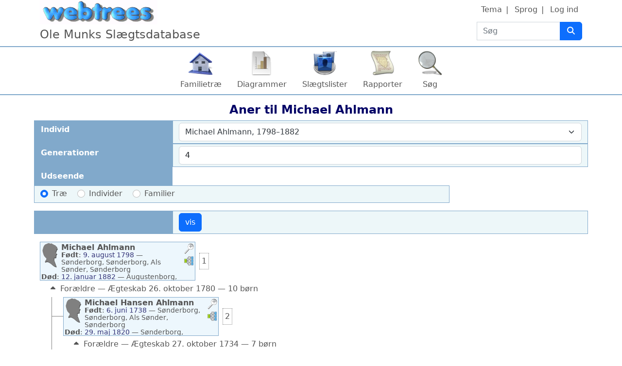

--- FILE ---
content_type: text/html; charset=UTF-8
request_url: https://ole-munk.dk/webtrees/index.php?route=%2Fwebtrees%2Ftree%2Fmikkel%2Fancestors-tree-4%2FI5220
body_size: 4968
content:

<!DOCTYPE html>
<html dir="ltr" lang="da">
    <head>
        <meta charset="UTF-8">
        <meta name="csrf" content="dztdaPzOvnVpigM7eNnoFHkc15uAOEHy">
        <meta name="viewport" content="width=device-width, initial-scale=1">
        <meta name="robots" content="noindex">
        <meta name="generator" content="webtrees 2.1.16">
        <meta name="description" content="">

        <title>
            Aner til Michael Ahlmann                            – webtrees                    </title>

        <!--iOS-->
        <link rel="apple-touch-icon" sizes="180x180" href="https://ole-munk.dk/webtrees/index.php?route=%2Fwebtrees%2Fapple-touch-icon.png">
        <!--Generic favicons-->
        <link rel="icon" sizes="32x32" href="https://ole-munk.dk/webtrees/public/favicon-32.png?v=2.1.16">
        <link rel="icon" sizes="192x192" href="https://ole-munk.dk/webtrees/public/favicon-192.png?v=2.1.16">
        <!--IE11/Edge-->
        <meta name="msapplication-config" content="https://ole-munk.dk/webtrees/index.php?route=%2Fwebtrees%2Fbrowserconfig.xml">

        <link rel="manifest" href="https://ole-munk.dk/webtrees/index.php?route=%2Fwebtrees%2Fwebmanifest.json" crossorigin="use-credentials">

        <link rel="stylesheet" href="https://ole-munk.dk/webtrees/public/css/vendor.min.css?v=2.1.16">
                    <link rel="stylesheet" href="https://ole-munk.dk/webtrees/public/css/webtrees.min.css?v=2.1.16">
        
        
            </head>

    <body class="wt-global wt-theme-webtrees wt-route-AncestorsChartModule">
        <header class="wt-header-wrapper d-print-none">
            <div class="container-lg wt-header-container">
                <div class="row wt-header-content">
                    <div class="wt-accessibility-links position-fixed">
                        <a class="visually-hidden visually-hidden-focusable btn btn-info btn-sm" href="#content">
                            Hop til indhold                        </a>
                    </div>
                    <div class="col wt-site-logo"></div>

                                            <h1 class="col wt-site-title">Ole Munks Slægtsdatabase</h1>

                        <div class="col wt-header-search">
                            <form method="post" action="https://ole-munk.dk/webtrees/index.php?route=%2Fwebtrees%2Ftree%2Fmikkel%2Fsearch-quick" class="wt-header-search-form" role="search">
                                <div class="input-group">
                                    <label class="visually-hidden" for="quick-search">Søg</label>

                                    <input type="search" class="form-control wt-header-search-field" id="quick-search" name="query" size="15" placeholder="Søg">

                                    <button type="submit" class="btn btn-primary wt-header-search-button" aria-label="Søg">
                                        <span class="wt-icon-search"><i class="fa-solid fa-search fa-fw" aria-hidden="true"></i></span>                                    </button>
                                </div>

                                <input type="hidden" name="_csrf" value="dztdaPzOvnVpigM7eNnoFHkc15uAOEHy">                            </form>
                        </div>
                    
                    <div class="col wt-secondary-navigation">
                        <ul class="nav wt-user-menu">
                                                            
    <li class="nav-item dropdown menu-theme">
        <a href="#" class="nav-link dropdown-toggle" data-bs-toggle="dropdown" role="button" aria-expanded="false">
            Tema            <span class="caret"></span>
        </a>
        <div class="dropdown-menu" role="menu">
                            <a
                    class="dropdown-item menu-theme-fab"
                    href="#"
                    role="menuitem"
                                            data-wt-post-url="https://ole-munk.dk/webtrees/index.php?route=%2Fwebtrees%2Ftheme%2Ffab"
                                    >
                    F.A.B.                </a>

                            <a
                    class="dropdown-item menu-theme-colors"
                    href="#"
                    role="menuitem"
                                            data-wt-post-url="https://ole-munk.dk/webtrees/index.php?route=%2Fwebtrees%2Ftheme%2Fcolors"
                                    >
                    farver                </a>

                            <a
                    class="dropdown-item menu-theme-minimal"
                    href="#"
                    role="menuitem"
                                            data-wt-post-url="https://ole-munk.dk/webtrees/index.php?route=%2Fwebtrees%2Ftheme%2Fminimal"
                                    >
                    minimal                </a>

                            <a
                    class="dropdown-item menu-theme-clouds"
                    href="#"
                    role="menuitem"
                                            data-wt-post-url="https://ole-munk.dk/webtrees/index.php?route=%2Fwebtrees%2Ftheme%2Fclouds"
                                    >
                    skyer                </a>

                            <a
                    class="dropdown-item menu-theme-webtrees active"
                    href="#"
                    role="menuitem"
                                            data-wt-post-url="https://ole-munk.dk/webtrees/index.php?route=%2Fwebtrees%2Ftheme%2Fwebtrees"
                                    >
                    webtrees                </a>

                            <a
                    class="dropdown-item menu-theme-xenea"
                    href="#"
                    role="menuitem"
                                            data-wt-post-url="https://ole-munk.dk/webtrees/index.php?route=%2Fwebtrees%2Ftheme%2Fxenea"
                                    >
                    xenea                </a>

                    </div>
    </li>
                                                            
    <li class="nav-item dropdown menu-language">
        <a href="#" class="nav-link dropdown-toggle" data-bs-toggle="dropdown" role="button" aria-expanded="false">
            Sprog            <span class="caret"></span>
        </a>
        <div class="dropdown-menu" role="menu">
                            <a
                    class="dropdown-item menu-language-af"
                    href="#"
                    role="menuitem"
                                            data-wt-post-url="https://ole-munk.dk/webtrees/index.php?route=%2Fwebtrees%2Flanguage%2Faf"
                                    >
                    Afrikaans                </a>

                            <a
                    class="dropdown-item menu-language-bs"
                    href="#"
                    role="menuitem"
                                            data-wt-post-url="https://ole-munk.dk/webtrees/index.php?route=%2Fwebtrees%2Flanguage%2Fbs"
                                    >
                    bosanski                </a>

                            <a
                    class="dropdown-item menu-language-ca"
                    href="#"
                    role="menuitem"
                                            data-wt-post-url="https://ole-munk.dk/webtrees/index.php?route=%2Fwebtrees%2Flanguage%2Fca"
                                    >
                    català                </a>

                            <a
                    class="dropdown-item menu-language-cs"
                    href="#"
                    role="menuitem"
                                            data-wt-post-url="https://ole-munk.dk/webtrees/index.php?route=%2Fwebtrees%2Flanguage%2Fcs"
                                    >
                    čeština                </a>

                            <a
                    class="dropdown-item menu-language-da active"
                    href="#"
                    role="menuitem"
                                            data-wt-post-url="https://ole-munk.dk/webtrees/index.php?route=%2Fwebtrees%2Flanguage%2Fda"
                                    >
                    dansk                </a>

                            <a
                    class="dropdown-item menu-language-de"
                    href="#"
                    role="menuitem"
                                            data-wt-post-url="https://ole-munk.dk/webtrees/index.php?route=%2Fwebtrees%2Flanguage%2Fde"
                                    >
                    Deutsch                </a>

                            <a
                    class="dropdown-item menu-language-et"
                    href="#"
                    role="menuitem"
                                            data-wt-post-url="https://ole-munk.dk/webtrees/index.php?route=%2Fwebtrees%2Flanguage%2Fet"
                                    >
                    eesti                </a>

                            <a
                    class="dropdown-item menu-language-en-US"
                    href="#"
                    role="menuitem"
                                            data-wt-post-url="https://ole-munk.dk/webtrees/index.php?route=%2Fwebtrees%2Flanguage%2Fen-US"
                                    >
                    American English                </a>

                            <a
                    class="dropdown-item menu-language-en-GB"
                    href="#"
                    role="menuitem"
                                            data-wt-post-url="https://ole-munk.dk/webtrees/index.php?route=%2Fwebtrees%2Flanguage%2Fen-GB"
                                    >
                    British English                </a>

                            <a
                    class="dropdown-item menu-language-es"
                    href="#"
                    role="menuitem"
                                            data-wt-post-url="https://ole-munk.dk/webtrees/index.php?route=%2Fwebtrees%2Flanguage%2Fes"
                                    >
                    español                </a>

                            <a
                    class="dropdown-item menu-language-fr"
                    href="#"
                    role="menuitem"
                                            data-wt-post-url="https://ole-munk.dk/webtrees/index.php?route=%2Fwebtrees%2Flanguage%2Ffr"
                                    >
                    français                </a>

                            <a
                    class="dropdown-item menu-language-gl"
                    href="#"
                    role="menuitem"
                                            data-wt-post-url="https://ole-munk.dk/webtrees/index.php?route=%2Fwebtrees%2Flanguage%2Fgl"
                                    >
                    galego                </a>

                            <a
                    class="dropdown-item menu-language-hr"
                    href="#"
                    role="menuitem"
                                            data-wt-post-url="https://ole-munk.dk/webtrees/index.php?route=%2Fwebtrees%2Flanguage%2Fhr"
                                    >
                    hrvatski                </a>

                            <a
                    class="dropdown-item menu-language-is"
                    href="#"
                    role="menuitem"
                                            data-wt-post-url="https://ole-munk.dk/webtrees/index.php?route=%2Fwebtrees%2Flanguage%2Fis"
                                    >
                    íslenska                </a>

                            <a
                    class="dropdown-item menu-language-it"
                    href="#"
                    role="menuitem"
                                            data-wt-post-url="https://ole-munk.dk/webtrees/index.php?route=%2Fwebtrees%2Flanguage%2Fit"
                                    >
                    italiano                </a>

                            <a
                    class="dropdown-item menu-language-lt"
                    href="#"
                    role="menuitem"
                                            data-wt-post-url="https://ole-munk.dk/webtrees/index.php?route=%2Fwebtrees%2Flanguage%2Flt"
                                    >
                    lietuvių                </a>

                            <a
                    class="dropdown-item menu-language-hu"
                    href="#"
                    role="menuitem"
                                            data-wt-post-url="https://ole-munk.dk/webtrees/index.php?route=%2Fwebtrees%2Flanguage%2Fhu"
                                    >
                    magyar                </a>

                            <a
                    class="dropdown-item menu-language-nl"
                    href="#"
                    role="menuitem"
                                            data-wt-post-url="https://ole-munk.dk/webtrees/index.php?route=%2Fwebtrees%2Flanguage%2Fnl"
                                    >
                    Nederlands                </a>

                            <a
                    class="dropdown-item menu-language-pl"
                    href="#"
                    role="menuitem"
                                            data-wt-post-url="https://ole-munk.dk/webtrees/index.php?route=%2Fwebtrees%2Flanguage%2Fpl"
                                    >
                    polski                </a>

                            <a
                    class="dropdown-item menu-language-pt"
                    href="#"
                    role="menuitem"
                                            data-wt-post-url="https://ole-munk.dk/webtrees/index.php?route=%2Fwebtrees%2Flanguage%2Fpt"
                                    >
                    português                </a>

                            <a
                    class="dropdown-item menu-language-sk"
                    href="#"
                    role="menuitem"
                                            data-wt-post-url="https://ole-munk.dk/webtrees/index.php?route=%2Fwebtrees%2Flanguage%2Fsk"
                                    >
                    slovenčina                </a>

                            <a
                    class="dropdown-item menu-language-fi"
                    href="#"
                    role="menuitem"
                                            data-wt-post-url="https://ole-munk.dk/webtrees/index.php?route=%2Fwebtrees%2Flanguage%2Ffi"
                                    >
                    suomi                </a>

                            <a
                    class="dropdown-item menu-language-sv"
                    href="#"
                    role="menuitem"
                                            data-wt-post-url="https://ole-munk.dk/webtrees/index.php?route=%2Fwebtrees%2Flanguage%2Fsv"
                                    >
                    svenska                </a>

                            <a
                    class="dropdown-item menu-language-vi"
                    href="#"
                    role="menuitem"
                                            data-wt-post-url="https://ole-munk.dk/webtrees/index.php?route=%2Fwebtrees%2Flanguage%2Fvi"
                                    >
                    Tiếng Việt                </a>

                            <a
                    class="dropdown-item menu-language-tr"
                    href="#"
                    role="menuitem"
                                            data-wt-post-url="https://ole-munk.dk/webtrees/index.php?route=%2Fwebtrees%2Flanguage%2Ftr"
                                    >
                    Türkçe                </a>

                            <a
                    class="dropdown-item menu-language-el"
                    href="#"
                    role="menuitem"
                                            data-wt-post-url="https://ole-munk.dk/webtrees/index.php?route=%2Fwebtrees%2Flanguage%2Fel"
                                    >
                    Ελληνικά                </a>

                            <a
                    class="dropdown-item menu-language-bg"
                    href="#"
                    role="menuitem"
                                            data-wt-post-url="https://ole-munk.dk/webtrees/index.php?route=%2Fwebtrees%2Flanguage%2Fbg"
                                    >
                    български                </a>

                            <a
                    class="dropdown-item menu-language-kk"
                    href="#"
                    role="menuitem"
                                            data-wt-post-url="https://ole-munk.dk/webtrees/index.php?route=%2Fwebtrees%2Flanguage%2Fkk"
                                    >
                    қазақ тілі                </a>

                            <a
                    class="dropdown-item menu-language-ru"
                    href="#"
                    role="menuitem"
                                            data-wt-post-url="https://ole-munk.dk/webtrees/index.php?route=%2Fwebtrees%2Flanguage%2Fru"
                                    >
                    русский                </a>

                            <a
                    class="dropdown-item menu-language-uk"
                    href="#"
                    role="menuitem"
                                            data-wt-post-url="https://ole-munk.dk/webtrees/index.php?route=%2Fwebtrees%2Flanguage%2Fuk"
                                    >
                    українська                </a>

                            <a
                    class="dropdown-item menu-language-ka"
                    href="#"
                    role="menuitem"
                                            data-wt-post-url="https://ole-munk.dk/webtrees/index.php?route=%2Fwebtrees%2Flanguage%2Fka"
                                    >
                    ქართული                </a>

                            <a
                    class="dropdown-item menu-language-he"
                    href="#"
                    role="menuitem"
                                            data-wt-post-url="https://ole-munk.dk/webtrees/index.php?route=%2Fwebtrees%2Flanguage%2Fhe"
                                    >
                    עברית                </a>

                            <a
                    class="dropdown-item menu-language-ar"
                    href="#"
                    role="menuitem"
                                            data-wt-post-url="https://ole-munk.dk/webtrees/index.php?route=%2Fwebtrees%2Flanguage%2Far"
                                    >
                    العربية                </a>

                            <a
                    class="dropdown-item menu-language-hi"
                    href="#"
                    role="menuitem"
                                            data-wt-post-url="https://ole-munk.dk/webtrees/index.php?route=%2Fwebtrees%2Flanguage%2Fhi"
                                    >
                    हिन्दी                </a>

                            <a
                    class="dropdown-item menu-language-zh-Hans"
                    href="#"
                    role="menuitem"
                                            data-wt-post-url="https://ole-munk.dk/webtrees/index.php?route=%2Fwebtrees%2Flanguage%2Fzh-Hans"
                                    >
                    简体中文                </a>

                            <a
                    class="dropdown-item menu-language-zh-Hant"
                    href="#"
                    role="menuitem"
                                            data-wt-post-url="https://ole-munk.dk/webtrees/index.php?route=%2Fwebtrees%2Flanguage%2Fzh-Hant"
                                    >
                    繁體中文                </a>

                    </div>
    </li>
                                                            
    <li class="nav-item menu-login">
        <a
            class="nav-link"
            href="https://ole-munk.dk/webtrees/index.php?route=%2Fwebtrees%2Flogin%2Fmikkel&amp;url=https%3A%2F%2Fole-munk.dk%2Fwebtrees%2Ftree%2Fmikkel%2Fancestors-tree-4%2FI5220%3Froute%3D%252Fwebtrees%252Ftree%252Fmikkel%252Fancestors-tree-4%252FI5220"
                            rel="nofollow"
                    >
            Log ind        </a>
    </li>
                                                    </ul>
                    </div>

                                            <nav class="col wt-primary-navigation">
                            <ul class="nav wt-genealogy-menu">
                                                                    
    <li class="nav-item menu-tree">
        <a
            class="nav-link"
            href="https://ole-munk.dk/webtrees/index.php?route=%2Fwebtrees%2Ftree%2Fmikkel"
                    >
            Familietræ        </a>
    </li>
                                                                    
    <li class="nav-item dropdown menu-chart">
        <a href="#" class="nav-link dropdown-toggle" data-bs-toggle="dropdown" role="button" aria-expanded="false">
            Diagrammer            <span class="caret"></span>
        </a>
        <div class="dropdown-menu" role="menu">
                            <a
                    class="dropdown-item menu-chart-pedigree"
                    href="https://ole-munk.dk/webtrees/index.php?route=%2Fwebtrees%2Ftree%2Fmikkel%2Fpedigree-right-4%2FI5220"
                    role="menuitem"
                                            rel="nofollow"
                                    >
                    Anetavle                </a>

                            <a
                    class="dropdown-item menu-chart-descendants"
                    href="https://ole-munk.dk/webtrees/index.php?route=%2Fwebtrees%2Ftree%2Fmikkel%2Fdescendants-tree-3%2FI5220"
                    role="menuitem"
                                            rel="nofollow"
                                    >
                    Efterkommere                </a>

                            <a
                    class="dropdown-item menu-chart-familybook"
                    href="https://ole-munk.dk/webtrees/index.php?route=%2Fwebtrees%2Ftree%2Fmikkel%2Ffamily-book-2-5-0%2FI5220"
                    role="menuitem"
                                            rel="nofollow"
                                    >
                    Familiebog                </a>

                            <a
                    class="dropdown-item menu-chart-ancestry"
                    href="https://ole-munk.dk/webtrees/index.php?route=%2Fwebtrees%2Ftree%2Fmikkel%2Fancestors-tree-4%2FI5220"
                    role="menuitem"
                                            rel="nofollow"
                                    >
                    Forfædre                </a>

                            <a
                    class="dropdown-item menu-chart-tree"
                    href="https://ole-munk.dk/webtrees/index.php?route=%2Fwebtrees%2Fmodule%2Ftree%2FChart%2Fmikkel&amp;xref=I5220"
                    role="menuitem"
                                            rel="nofollow"
                                    >
                    Interaktivt træ                </a>

                            <a
                    class="dropdown-item menu-chart-compact"
                    href="https://ole-munk.dk/webtrees/index.php?route=%2Fwebtrees%2Ftree%2Fmikkel%2Fcompact%2FI5220"
                    role="menuitem"
                                            rel="nofollow"
                                    >
                    Kompakt træ                </a>

                            <a
                    class="dropdown-item menu-chart-pedigreemap"
                    href="https://ole-munk.dk/webtrees/index.php?route=%2Fwebtrees%2Ftree%2Fmikkel%2Fpedigree-map-4%2FI5220"
                    role="menuitem"
                                            rel="nofollow"
                                    >
                    Kort over slægtninge                </a>

                            <a
                    class="dropdown-item menu-chart-lifespan"
                    href="https://ole-munk.dk/webtrees/index.php?route=%2Fwebtrees%2Ftree%2Fmikkel%2Flifespans&amp;xrefs=I5220"
                    role="menuitem"
                                            rel="nofollow"
                                    >
                    Livsforløb                </a>

                            <a
                    class="dropdown-item menu-chart-relationship"
                    href="https://ole-munk.dk/webtrees/index.php?route=%2Fwebtrees%2Ftree%2Fmikkel%2Frelationships-0-99%2FI5220"
                    role="menuitem"
                                            rel="nofollow"
                                    >
                    Relationer                </a>

                            <a
                    class="dropdown-item menu-chart-statistics"
                    href="https://ole-munk.dk/webtrees/index.php?route=%2Fwebtrees%2Fmodule%2Fstatistics_chart%2FChart%2Fmikkel"
                    role="menuitem"
                                            rel="nofollow"
                                    >
                    Statistik                </a>

                            <a
                    class="dropdown-item menu-chart-timeline"
                    href="https://ole-munk.dk/webtrees/index.php?route=%2Fwebtrees%2Ftree%2Fmikkel%2Ftimeline-10&amp;xrefs%5B0%5D=I5220"
                    role="menuitem"
                                            rel="nofollow"
                                    >
                    Tidslinje                </a>

                            <a
                    class="dropdown-item menu-chart-hourglass"
                    href="https://ole-munk.dk/webtrees/index.php?route=%2Fwebtrees%2Ftree%2Fmikkel%2Fhourglass-3-0%2FI5220"
                    role="menuitem"
                                            rel="nofollow"
                                    >
                    Timeglas-diagram                </a>

                            <a
                    class="dropdown-item menu-chart-fanchart"
                    href="https://ole-munk.dk/webtrees/index.php?route=%2Fwebtrees%2Ftree%2Fmikkel%2Ffan-chart-3-4-100%2FI5220"
                    role="menuitem"
                                            rel="nofollow"
                                    >
                    Viftediagram                </a>

                    </div>
    </li>
                                                                    
    <li class="nav-item dropdown menu-list">
        <a href="#" class="nav-link dropdown-toggle" data-bs-toggle="dropdown" role="button" aria-expanded="false">
            Slægtslister            <span class="caret"></span>
        </a>
        <div class="dropdown-menu" role="menu">
                            <a
                    class="dropdown-item menu-list-fam"
                    href="https://ole-munk.dk/webtrees/index.php?route=%2Fwebtrees%2Ftree%2Fmikkel%2Ffamily-list&amp;surname=Ahlmann"
                    role="menuitem"
                                    >
                    Familier                </a>

                            <a
                    class="dropdown-item menu-branches"
                    href="https://ole-munk.dk/webtrees/index.php?route=%2Fwebtrees%2Ftree%2Fmikkel%2Fbranches%2FAhlmann"
                    role="menuitem"
                                    >
                    Grene                </a>

                            <a
                    class="dropdown-item menu-list-indi"
                    href="https://ole-munk.dk/webtrees/index.php?route=%2Fwebtrees%2Ftree%2Fmikkel%2Findividual-list&amp;surname=Ahlmann"
                    role="menuitem"
                                    >
                    Individer                </a>

                    </div>
    </li>
                                                                    
    <li class="nav-item dropdown menu-report">
        <a href="#" class="nav-link dropdown-toggle" data-bs-toggle="dropdown" role="button" aria-expanded="false">
            Rapporter            <span class="caret"></span>
        </a>
        <div class="dropdown-menu" role="menu">
                            <a
                    class="dropdown-item menu-report-pedigree_report"
                    href="https://ole-munk.dk/webtrees/index.php?route=%2Fwebtrees%2Ftree%2Fmikkel%2Freport%2Fpedigree_report&amp;xref=I5220"
                    role="menuitem"
                                            rel="nofollow"
                                    >
                    Anetavle                </a>

                            <a
                    class="dropdown-item menu-report-descendancy_report"
                    href="https://ole-munk.dk/webtrees/index.php?route=%2Fwebtrees%2Ftree%2Fmikkel%2Freport%2Fdescendancy_report&amp;xref=I5220"
                    role="menuitem"
                                            rel="nofollow"
                                    >
                    Efterkommere                </a>

                    </div>
    </li>
                                                                    
    <li class="nav-item dropdown menu-search">
        <a href="#" class="nav-link dropdown-toggle" data-bs-toggle="dropdown" role="button" aria-expanded="false">
            Søg            <span class="caret"></span>
        </a>
        <div class="dropdown-menu" role="menu">
                            <a
                    class="dropdown-item menu-search-general"
                    href="https://ole-munk.dk/webtrees/index.php?route=%2Fwebtrees%2Ftree%2Fmikkel%2Fsearch-general"
                    role="menuitem"
                                            rel="nofollow"
                                    >
                    Generel søgning                </a>

                            <a
                    class="dropdown-item menu-search-soundex"
                    href="https://ole-munk.dk/webtrees/index.php?route=%2Fwebtrees%2Ftree%2Fmikkel%2Fsearch-phonetic"
                    role="menuitem"
                                            rel="nofollow"
                                    >
                    Fonetisk søgning                </a>

                            <a
                    class="dropdown-item menu-search-advanced"
                    href="https://ole-munk.dk/webtrees/index.php?route=%2Fwebtrees%2Ftree%2Fmikkel%2Fsearch-advanced"
                    role="menuitem"
                                            rel="nofollow"
                                    >
                    Avanceret søgning                </a>

                    </div>
    </li>
                                                            </ul>
                        </nav>
                                    </div>
            </div>
        </header>

        <main id="content" class="wt-main-wrapper">
            <div class="container-lg wt-main-container">
                <div class="flash-messages">
                                    </div>

                
<h2 class="wt-page-title">
    Aner til <span class="NAME" dir="auto" translate="no">Michael <span class="SURN">Ahlmann</span></span></h2>

<form method="post" class="wt-page-options wt-page-options-ancestors-chart d-print-none">
    <div class="row">
        <label class="col-sm-3 col-form-label wt-page-options-label" for="xref">
            Individ        </label>
        <div class="col-sm-9 wt-page-options-value">
            
<select
    autocomplete="off"
    class="form-select tom-select "
    data-url="https://ole-munk.dk/webtrees/index.php?route=%2Fwebtrees%2Ftree%2Fmikkel%2Ftom-select-individual&amp;at="
    id="xref"
    name="xref"
        required="required">
            <option value="I5220">
            
<span class="NAME" dir="auto" translate="no">Michael <span class="SURN">Ahlmann</span></span>, <span title="Sønderborg, Sønderborg, Als Sønder, Sønderborg ⁨9. august 1798⁩">1798</span>–<span title="Augustenborg, Augustenborg, Als Sønder, Sønderborg ⁨12. januar 1882⁩">1882</span>        </option>
    </select>
        </div>
    </div>

    <div class="row">
        <label class="col-sm-3 col-form-label wt-page-options-label" for="generations">
            Generationer        </label>
        <div class="col-sm-9 wt-page-options-value">
            <input class="form-control" id="generations" name="generations" type="number" min="2" max="10" value="4" required="required">
        </div>
    </div>

    <fieldset class="row mb-3">
        <legend class="col-form-label col-sm-3 wt-page-options-label">
            Udseende        </legend>
        <div class="col-sm-9 wt-page-options-value">
            
    
<div class="form-check form-check-inline">
    <input type="radio" class="form-check-input"
    name="style"
    id="style-tree"
    value="tree"
        checked="checked"                required="required"
    />
    <label class="form-check-label" for="style-tree">
        Træ    </label>
</div>
    
<div class="form-check form-check-inline">
    <input type="radio" class="form-check-input"
    name="style"
    id="style-individuals"
    value="individuals"
                        required="required"
    />
    <label class="form-check-label" for="style-individuals">
        Individer    </label>
</div>
    
<div class="form-check form-check-inline">
    <input type="radio" class="form-check-input"
    name="style"
    id="style-families"
    value="families"
                        required="required"
    />
    <label class="form-check-label" for="style-families">
        Familier    </label>
</div>
        </div>
    </fieldset>

    <div class="row mb-3">
        <div class="col-form-label col-sm-3 wt-page-options-label"></div>
        <div class="col-sm-9 wt-page-options-value">
            <input class="btn btn-primary" type="submit" value="vis">
        </div>
    </div>

    <input type="hidden" name="_csrf" value="dztdaPzOvnVpigM7eNnoFHkc15uAOEHy"></form>

<div class="wt-ajax-load wt-page-content wt-chart wt-chart-ancestors" data-wt-ajax-url="https://ole-munk.dk/webtrees/index.php?route=%2Fwebtrees%2Ftree%2Fmikkel%2Fancestors-tree-4%2FI5220&amp;ajax=1"></div>
            </div>
        </main>

        <footer class="container-lg wt-footers d-print-none">
            <div class="wt-footer wt-footer-powered-by text-center my-2">
    <a href="https://webtrees.net/" class="wt-footer-powered-by-webtrees" dir="ltr">
        webtrees    </a>
</div>
<div class="wt-footer wt-footer-contact text-center my-2">
    For teknisk hjælp og slægtsspørgsmål, kontakt <a href="https://ole-munk.dk/webtrees/index.php?route=%2Fwebtrees%2Ftree%2Fmikkel%2Fcontact&amp;to=olemunkd&amp;url=https%3A%2F%2Fole-munk.dk%2Fwebtrees%2Ftree%2Fmikkel%2Fancestors-tree-4%2FI5220%3Froute%3D%252Fwebtrees%252Ftree%252Fmikkel%252Fancestors-tree-4%252FI5220" dir="auto">Ole Munk</a>.</div>

<div class="wt-footer wt-footer-privacy-policy text-center my-2">
    <a href="https://ole-munk.dk/webtrees/index.php?route=%2Fwebtrees%2Fmodule%2Fprivacy-policy%2FPage%2Fmikkel">
        Fortrolighedspolitik    </a>

    </div>


        </footer>

        <script src="https://ole-munk.dk/webtrees/public/js/vendor.min.js?v=2.1.16"></script>
        <script src="https://ole-munk.dk/webtrees/public/js/webtrees.min.js?v=2.1.16"></script>

        <script>
            // Trigger an event when we click on an (any) image
            $('body').on('click', 'a.gallery', function () {
                // Enable colorbox for images
                $("a[type^=image].gallery").colorbox({
                    // Don't scroll window with document
                    fixed: true,
                    width: "85%",
                    height: "85%",
                    current: "",
                    previous: '<i class="fa-solid fa-arrow-left wt-icon-flip-rtl" title="forrige"></i>',
                    next: '<i class="fa-solid fa-arrow-right wt-icon-flip-rtl" title="næste"></i>',
                    slideshowStart: '<i class="fa-solid fa-play" title="Afspil"></i>',
                    slideshowStop: '<i class="fa-solid fa-stop" title="Stop"></i>',
                    close: '<i class="fa-solid fa-times" title="luk"></i>',
                    title: function () {
                        return this.dataset.title;
                    },
                    photo: true,
                    rel: "gallery", // Turn all images on the page into a slideshow
                    slideshow: true,
                    slideshowAuto: false,
                    slideshowSpeed: 4000,
                    // Add wheelzoom to the displayed image
                    onComplete: function () {
                        // Disable click on image triggering next image
                        // https://github.com/jackmoore/colorbox/issues/668
                        $(".cboxPhoto").unbind("click");
                        // Enable wheel/pinch zooming
                        $('.cboxPhoto').wrap("<pinch-zoom></pinch-zoom>");
                    }
                });
            });
        </script>

        
        <script>
  const CKEDITOR_BASEPATH = "https:\/\/ole-munk.dk\/webtrees\/public\/ckeditor-4.15.1-custom\/";

  (function () {
    let elements = document.querySelectorAll('textarea.html-edit');

    if (elements.length !== 0) {
      let script = document.createElement('script');
      script.src = "https:\/\/ole-munk.dk\/webtrees\/public\/ckeditor-4.15.1-custom\/ckeditor.js";
      script.type = 'text/javascript';
      script.onload = function () {
        // Enable for all browsers
        CKEDITOR.env.isCompatible = true;

        // Disable toolbars
        CKEDITOR.config.language = "da";
        CKEDITOR.config.removePlugins = 'forms,newpage,preview,print,save,templates,flash,iframe';
        CKEDITOR.config.extraAllowedContent = 'area[shape,coords,href,target,alt,title];map[name];img[usemap];*[class,style]';

        // Do not convert é to &eacute; in the editor
        CKEDITOR.config.entities = false;

        // Activate the editor
        elements.forEach(element => CKEDITOR.replace(element.id));
      };

      document.querySelector('head').appendChild(script);
    }
  })();
</script>
    </body>
</html>


--- FILE ---
content_type: text/html; charset=UTF-8
request_url: https://ole-munk.dk/webtrees/index.php?route=%2Fwebtrees%2Ftree%2Fmikkel%2Fancestors-tree-4%2FI5220&ajax=1
body_size: 6827
content:


<div class="d-flex">
    
<div class="wt-chart-box wt-chart-box-m   overflow-hidden" data-wt-chart-xref="I5220" data-tree="mikkel">
            <div class="wt-chart-box-thumbnail float-start me-1">
            <i class="icon-silhouette icon-silhouette-m wt-icon-flip-rtl"></i>        </div>
    
            <div class="wt-chart-box-extra d-print-none float-end ms-1">
            <div class="dropdown position-static wt-chart-box-zoom">
                <a class="wt-chart-box-icon" href="#" role="button" id="chart-box-zoom-id-f19dc608a96945fc9a6dd6c6a9e8de38" data-bs-toggle="dropdown" aria-haspopup="true" aria-expanded="false">
                    <div ><span class="wt-icon-zoom-in"><i class="fa-solid fa-search-plus fa-fw" aria-hidden="true"></i></span></div>
                    <div class="d-none"><span class="wt-icon-zoom-out"><i class="fa-solid fa-search-minus fa-fw" aria-hidden="true"></i></span></div>
                    <span class="visually-hidden">Links</span>
                </a>

                <div class="dropdown-menu dropdown-menu-end wt-chart-box-dropdown wt-chart-box-zoom-dropdown" style="position: inherit" aria-labelledby="#chart-box-zoom-id-f19dc608a96945fc9a6dd6c6a9e8de38">
                                            <div class="fact_BIRT"><span class="label">Født</span>: <span class="field" dir="auto"><span class="date">9. august 1798</span> — <bdi>Sønderborg, Sønderborg, Als Sønder, Sønderborg</bdi></span></div>                                            <div class="fact_DEAT"><span class="label">Død</span>: <span class="field" dir="auto"><span class="date">12. januar 1882</span> — <bdi>Augustenborg, Augustenborg, Als Sønder, Sønderborg</bdi></span></div>                                            <div class="fact_REFN"><span class="label">Referencenummer</span>: <span class="field" dir="auto"><bdi>5220</bdi></span></div>                                    </div>
            </div>

            <div class="dropdown position-static wt-chart-box-links">
                <a class="wt-chart-box-icon" href="#" role="button" id="chart-box-menu-id-f19dc608a96945fc9a6dd6c6a9e8de38" data-bs-toggle="dropdown" aria-haspopup="true" aria-expanded="false">
                    <i class="icon-pedigree" title="Links"></i>
                    <span class="visually-hidden">Links</span>
                </a>

                <div class="dropdown-menu dropdown-menu-end wt-chart-box-dropdown wt-chart-box-links-dropdown" style="position: inherit" aria-labelledby="#chart-box-menu-id-f19dc608a96945fc9a6dd6c6a9e8de38">
                                            <a class="dropdown-item p-1 menu-chart-pedigree" href="https://ole-munk.dk/webtrees/index.php?route=%2Fwebtrees%2Ftree%2Fmikkel%2Fpedigree-right-4%2FI5220">
                            Anetavle                        </a>
                                            <a class="dropdown-item p-1 menu-chart-descendants" href="https://ole-munk.dk/webtrees/index.php?route=%2Fwebtrees%2Ftree%2Fmikkel%2Fdescendants-tree-3%2FI5220">
                            Efterkommere                        </a>
                                            <a class="dropdown-item p-1 menu-chart-familybook" href="https://ole-munk.dk/webtrees/index.php?route=%2Fwebtrees%2Ftree%2Fmikkel%2Ffamily-book-2-5-0%2FI5220">
                            Familiebog                        </a>
                                            <a class="dropdown-item p-1 menu-chart-ancestry" href="https://ole-munk.dk/webtrees/index.php?route=%2Fwebtrees%2Ftree%2Fmikkel%2Fancestors-tree-4%2FI5220">
                            Forfædre                        </a>
                                            <a class="dropdown-item p-1 menu-chart-tree" href="https://ole-munk.dk/webtrees/index.php?route=%2Fwebtrees%2Fmodule%2Ftree%2FChart%2Fmikkel&amp;xref=I5220">
                            Interaktivt træ                        </a>
                                            <a class="dropdown-item p-1 menu-chart-compact" href="https://ole-munk.dk/webtrees/index.php?route=%2Fwebtrees%2Ftree%2Fmikkel%2Fcompact%2FI5220">
                            Kompakt træ                        </a>
                                            <a class="dropdown-item p-1 menu-chart-pedigreemap" href="https://ole-munk.dk/webtrees/index.php?route=%2Fwebtrees%2Ftree%2Fmikkel%2Fpedigree-map-4%2FI5220">
                            Kort over slægtninge                        </a>
                                            <a class="dropdown-item p-1 menu-chart-relationship" href="https://ole-munk.dk/webtrees/index.php?route=%2Fwebtrees%2Ftree%2Fmikkel%2Frelationships-0-99%2FI5220">
                            Relationer                        </a>
                                            <a class="dropdown-item p-1 menu-chart-hourglass" href="https://ole-munk.dk/webtrees/index.php?route=%2Fwebtrees%2Ftree%2Fmikkel%2Fhourglass-3-0%2FI5220">
                            Timeglas-diagram                        </a>
                                            <a class="dropdown-item p-1 menu-chart-fanchart" href="https://ole-munk.dk/webtrees/index.php?route=%2Fwebtrees%2Ftree%2Fmikkel%2Ffan-chart-3-4-100%2FI5220">
                            Viftediagram                        </a>
                                    </div>
            </div>
        </div>
    
    <div class="wt-chart-box-name">
                    <a href="https://ole-munk.dk/webtrees/index.php?route=%2Fwebtrees%2Ftree%2Fmikkel%2Findividual%2FI5220%2FMichael-Ahlmann"><span class="NAME" dir="auto" translate="no">Michael <span class="SURN">Ahlmann</span></span></a>
            </div>

    <div class="wt-chart-box-name wt-chart-box-name-alt">
            </div>

    <div class="wt-chart-box-lifespan">
        <span title="Sønderborg, Sønderborg, Als Sønder, Sønderborg ⁨9. august 1798⁩">1798</span>–<span title="Augustenborg, Augustenborg, Als Sønder, Sønderborg ⁨12. januar 1882⁩">1882</span>    </div>

    <div class="wt-chart-box-facts">
        <div class="wt-chart-box-fact small">
            <div class="fact_BIRT"><span class="label">Født</span>: <span class="field" dir="auto"><span class="date">9. august 1798</span> — <bdi>Sønderborg, Sønderborg, Als Sønder, Sønderborg</bdi></span></div><div class="fact_DEAT"><span class="label">Død</span>: <span class="field" dir="auto"><span class="date">12. januar 1882</span> — <bdi>Augustenborg, Augustenborg, Als Sønder, Sønderborg</bdi></span></div>        </div>
    </div>
</div>
    <div class="wt-sosa-number align-self-center p-1 mx-2 d-none d-md-block" title="Sosa-Stradonitz nummer">
        1    </div>
</div>

    <div class="d-flex">
        <span class="wt-chart-horizontal-spacer d-inline-block"></span>
        <button class="btn btn-link px-0 py-1 wt-chart-expansion-control" data-bs-toggle="collapse" data-bs-target="#fam-F435" aria-controls="fam-F435" aria-expanded="true">
            <span class="chart-expand">
                <span class="wt-icon-expand"><i class="fa-solid fa-caret-down fa-fw" aria-hidden="true"></i></span>            </span>
            <span class="chart-collapse">
                <span class="wt-icon-collapse"><i class="fa-solid fa-caret-up fa-fw" aria-hidden="true"></i></span>            </span>
            Forældre                            —
                Ægteskab                                    26. oktober 1780                                        —
            10 børn        </button>
    </div>
    <div id="fam-F435" class="collapse show mb-4">
                    <div class="d-flex">
                <div class="wt-chart-horizontal-indent position-relative">
                                            <div class="wt-chart-vertical-line position-absolute"></div>
                        <div class="wt-chart-vertical-child-line position-absolute"></div>
                                    </div>
                <div>
                    
<div class="d-flex">
    
<div class="wt-chart-box wt-chart-box-m   overflow-hidden" data-wt-chart-xref="I1109" data-tree="mikkel">
            <div class="wt-chart-box-thumbnail float-start me-1">
            <i class="icon-silhouette icon-silhouette-m wt-icon-flip-rtl"></i>        </div>
    
            <div class="wt-chart-box-extra d-print-none float-end ms-1">
            <div class="dropdown position-static wt-chart-box-zoom">
                <a class="wt-chart-box-icon" href="#" role="button" id="chart-box-zoom-id-ecc92b39f30e47e9bd578c44f09562db" data-bs-toggle="dropdown" aria-haspopup="true" aria-expanded="false">
                    <div ><span class="wt-icon-zoom-in"><i class="fa-solid fa-search-plus fa-fw" aria-hidden="true"></i></span></div>
                    <div class="d-none"><span class="wt-icon-zoom-out"><i class="fa-solid fa-search-minus fa-fw" aria-hidden="true"></i></span></div>
                    <span class="visually-hidden">Links</span>
                </a>

                <div class="dropdown-menu dropdown-menu-end wt-chart-box-dropdown wt-chart-box-zoom-dropdown" style="position: inherit" aria-labelledby="#chart-box-zoom-id-ecc92b39f30e47e9bd578c44f09562db">
                                            <div class="fact_BIRT"><span class="label">Født</span>: <span class="field" dir="auto"><span class="date">6. juni 1738</span> — <bdi>Sønderborg, Sønderborg, Als Sønder, Sønderborg</bdi></span></div>                                            <div class="fact_BAPM"><span class="label">Dåb</span>: <span class="field" dir="auto"><span class="date">6. juni 1738</span> — <bdi>Sønderborg, Sønderborg, Als Sønder, Sønderborg</bdi></span></div>                                            <div class="fact_MARR"><span class="label">Ægteskab</span>: <span class="field" dir="auto"><span class="date">17. januar 1765</span> — <bdi>Sønderborg, Sønderborg, Als Sønder, Sønderborg</bdi></span></div>                                            <div class="fact_MARR"><span class="label">Ægteskab</span>: <span class="field" dir="auto"><span class="date">26. oktober 1780</span> — <bdi>Sønderborg, Sønderborg, Als Sønder, Sønderborg</bdi></span></div>                                            <div class="fact_OCCU"><span class="label">Erhverv</span>: <span class="field" dir="auto"><bdi>Skibskaptajn og Reder</bdi></span></div>                                            <div class="fact_EVEN"><span class="label">Note</span>: <span class="field" dir="auto"><span class="date">mellem 1802 og 1820</span></span></div>                                            <div class="fact_DEAT"><span class="label">Død</span>: <span class="field" dir="auto"><span class="date">29. maj 1820</span> — <bdi>Sønderborg, Sønderborg, Als Sønder, Sønderborg</bdi></span></div>                                            <div class="fact_BURI"><span class="label">Begravelse</span>: <span class="field" dir="auto"><span class="date">6. juni 1820</span> — <bdi>Maria Kirke, Sønderborg, Als Sønder, Sønderborg</bdi></span></div>                                            <div class="fact_REFN"><span class="label">Referencenummer</span>: <span class="field" dir="auto"><bdi>1109</bdi></span></div>                                    </div>
            </div>

            <div class="dropdown position-static wt-chart-box-links">
                <a class="wt-chart-box-icon" href="#" role="button" id="chart-box-menu-id-ecc92b39f30e47e9bd578c44f09562db" data-bs-toggle="dropdown" aria-haspopup="true" aria-expanded="false">
                    <i class="icon-pedigree" title="Links"></i>
                    <span class="visually-hidden">Links</span>
                </a>

                <div class="dropdown-menu dropdown-menu-end wt-chart-box-dropdown wt-chart-box-links-dropdown" style="position: inherit" aria-labelledby="#chart-box-menu-id-ecc92b39f30e47e9bd578c44f09562db">
                                            <a class="dropdown-item p-1 menu-chart-pedigree" href="https://ole-munk.dk/webtrees/index.php?route=%2Fwebtrees%2Ftree%2Fmikkel%2Fpedigree-right-4%2FI1109">
                            Anetavle                        </a>
                                            <a class="dropdown-item p-1 menu-chart-descendants" href="https://ole-munk.dk/webtrees/index.php?route=%2Fwebtrees%2Ftree%2Fmikkel%2Fdescendants-tree-3%2FI1109">
                            Efterkommere                        </a>
                                            <a class="dropdown-item p-1 menu-chart-familybook" href="https://ole-munk.dk/webtrees/index.php?route=%2Fwebtrees%2Ftree%2Fmikkel%2Ffamily-book-2-5-0%2FI1109">
                            Familiebog                        </a>
                                            <a class="dropdown-item p-1 menu-chart-ancestry" href="https://ole-munk.dk/webtrees/index.php?route=%2Fwebtrees%2Ftree%2Fmikkel%2Fancestors-tree-4%2FI1109">
                            Forfædre                        </a>
                                            <a class="dropdown-item p-1 menu-chart-tree" href="https://ole-munk.dk/webtrees/index.php?route=%2Fwebtrees%2Fmodule%2Ftree%2FChart%2Fmikkel&amp;xref=I1109">
                            Interaktivt træ                        </a>
                                            <a class="dropdown-item p-1 menu-chart-compact" href="https://ole-munk.dk/webtrees/index.php?route=%2Fwebtrees%2Ftree%2Fmikkel%2Fcompact%2FI1109">
                            Kompakt træ                        </a>
                                            <a class="dropdown-item p-1 menu-chart-pedigreemap" href="https://ole-munk.dk/webtrees/index.php?route=%2Fwebtrees%2Ftree%2Fmikkel%2Fpedigree-map-4%2FI1109">
                            Kort over slægtninge                        </a>
                                            <a class="dropdown-item p-1 menu-chart-relationship" href="https://ole-munk.dk/webtrees/index.php?route=%2Fwebtrees%2Ftree%2Fmikkel%2Frelationships-0-99%2FI1109">
                            Relationer                        </a>
                                            <a class="dropdown-item p-1 menu-chart-hourglass" href="https://ole-munk.dk/webtrees/index.php?route=%2Fwebtrees%2Ftree%2Fmikkel%2Fhourglass-3-0%2FI1109">
                            Timeglas-diagram                        </a>
                                            <a class="dropdown-item p-1 menu-chart-fanchart" href="https://ole-munk.dk/webtrees/index.php?route=%2Fwebtrees%2Ftree%2Fmikkel%2Ffan-chart-3-4-100%2FI1109">
                            Viftediagram                        </a>
                                            <a class="dropdown-item p-1 " href="https://ole-munk.dk/webtrees/index.php?route=%2Fwebtrees%2Ftree%2Fmikkel%2Ffamily%2FF435%2FMichael-Hansen-Ahlmann-Ida-Benedicte-Carstens">
                            <strong>Familie med ægtefælle</strong>                        </a>
                                            <a class="dropdown-item p-1 " href="https://ole-munk.dk/webtrees/index.php?route=%2Fwebtrees%2Ftree%2Fmikkel%2Findividual%2FI518%2FIda-Benedicte-Carstens">
                            <span class="NAME" dir="auto" translate="no">Ida Benedicte <span class="SURN">Carstens</span></span>                        </a>
                                            <a class="dropdown-item p-1 " href="https://ole-munk.dk/webtrees/index.php?route=%2Fwebtrees%2Ftree%2Fmikkel%2Findividual%2FI2182%2FJacob-Ahlmann">
                            <span class="NAME" dir="auto" translate="no">Jacob <span class="SURN">Ahlmann</span></span>                        </a>
                                            <a class="dropdown-item p-1 " href="https://ole-munk.dk/webtrees/index.php?route=%2Fwebtrees%2Ftree%2Fmikkel%2Findividual%2FI2183%2FHans-Muller-Ahlmann">
                            <span class="NAME" dir="auto" translate="no">Hans Müller <span class="SURN">Ahlmann</span></span>                        </a>
                                            <a class="dropdown-item p-1 " href="https://ole-munk.dk/webtrees/index.php?route=%2Fwebtrees%2Ftree%2Fmikkel%2Findividual%2FI2184%2FMargretha-Maria-Ahlmann">
                            <span class="NAME" dir="auto" translate="no">Margretha Maria <span class="SURN">Ahlmann</span></span>                        </a>
                                            <a class="dropdown-item p-1 " href="https://ole-munk.dk/webtrees/index.php?route=%2Fwebtrees%2Ftree%2Fmikkel%2Findividual%2FI1113%2FAbel-Christine-Ahlmann">
                            <span class="NAME" dir="auto" translate="no">Abel Christine <span class="SURN">Ahlmann</span></span>                        </a>
                                            <a class="dropdown-item p-1 " href="https://ole-munk.dk/webtrees/index.php?route=%2Fwebtrees%2Ftree%2Fmikkel%2Findividual%2FI2185%2FAnne-Benedicte-Ahlmann">
                            <span class="NAME" dir="auto" translate="no">Anne Benedicte <span class="SURN">Ahlmann</span></span>                        </a>
                                            <a class="dropdown-item p-1 " href="https://ole-munk.dk/webtrees/index.php?route=%2Fwebtrees%2Ftree%2Fmikkel%2Findividual%2FI5218%2FAdelheide-Charlotte-Ahlmann">
                            <span class="NAME" dir="auto" translate="no">Adelheide Charlotte <span class="SURN">Ahlmann</span></span>                        </a>
                                            <a class="dropdown-item p-1 " href="https://ole-munk.dk/webtrees/index.php?route=%2Fwebtrees%2Ftree%2Fmikkel%2Findividual%2FI2186%2FMichael-Ahlmann">
                            <span class="NAME" dir="auto" translate="no">Michael <span class="SURN">Ahlmann</span></span>                        </a>
                                            <a class="dropdown-item p-1 " href="https://ole-munk.dk/webtrees/index.php?route=%2Fwebtrees%2Ftree%2Fmikkel%2Findividual%2FI5219%2FMargrethe-Marie-Ahlmann">
                            <span class="NAME" dir="auto" translate="no">Margrethe Marie <span class="SURN">Ahlmann</span></span>                        </a>
                                            <a class="dropdown-item p-1 " href="https://ole-munk.dk/webtrees/index.php?route=%2Fwebtrees%2Ftree%2Fmikkel%2Findividual%2FI5220%2FMichael-Ahlmann">
                            <span class="NAME" dir="auto" translate="no">Michael <span class="SURN">Ahlmann</span></span>                        </a>
                                            <a class="dropdown-item p-1 " href="https://ole-munk.dk/webtrees/index.php?route=%2Fwebtrees%2Ftree%2Fmikkel%2Findividual%2FI1120%2FBenedicte-Charlotte-Ahlmann">
                            <span class="NAME" dir="auto" translate="no">Benedicte Charlotte <span class="SURN">Ahlmann</span></span>                        </a>
                                            <a class="dropdown-item p-1 " href="https://ole-munk.dk/webtrees/index.php?route=%2Fwebtrees%2Ftree%2Fmikkel%2Ffamily%2FF693%2FMichael-Hansen-Ahlmann-Margrethe-Marie-Jebsen">
                            <strong>Familie med ægtefælle</strong>                        </a>
                                            <a class="dropdown-item p-1 " href="https://ole-munk.dk/webtrees/index.php?route=%2Fwebtrees%2Ftree%2Fmikkel%2Findividual%2FI1112%2FMargrethe-Marie-Jebsen">
                            <span class="NAME" dir="auto" translate="no">Margrethe Marie <span class="SURN">Jebsen</span></span>                        </a>
                                            <a class="dropdown-item p-1 " href="https://ole-munk.dk/webtrees/index.php?route=%2Fwebtrees%2Ftree%2Fmikkel%2Findividual%2FI2779%2FHans-Ahlmann">
                            <span class="NAME" dir="auto" translate="no">Hans <span class="SURN">Ahlmann</span></span>                        </a>
                                            <a class="dropdown-item p-1 " href="https://ole-munk.dk/webtrees/index.php?route=%2Fwebtrees%2Ftree%2Fmikkel%2Findividual%2FI2780%2FAlexander-Ahlmann">
                            <span class="NAME" dir="auto" translate="no">Alexander <span class="SURN">Ahlmann</span></span>                        </a>
                                            <a class="dropdown-item p-1 " href="https://ole-munk.dk/webtrees/index.php?route=%2Fwebtrees%2Ftree%2Fmikkel%2Findividual%2FI2781%2FCicilia-Ahlmann">
                            <span class="NAME" dir="auto" translate="no">Cicilia <span class="SURN">Ahlmann</span></span>                        </a>
                                            <a class="dropdown-item p-1 " href="https://ole-munk.dk/webtrees/index.php?route=%2Fwebtrees%2Ftree%2Fmikkel%2Findividual%2FI2782%2FAnna-Ahlmann">
                            <span class="NAME" dir="auto" translate="no">Anna <span class="SURN">Ahlmann</span></span>                        </a>
                                            <a class="dropdown-item p-1 " href="https://ole-munk.dk/webtrees/index.php?route=%2Fwebtrees%2Ftree%2Fmikkel%2Findividual%2FI5503%2FCecilie-Ahlmann">
                            <span class="NAME" dir="auto" translate="no">Cecilie <span class="SURN">Ahlmann</span></span>                        </a>
                                            <a class="dropdown-item p-1 " href="https://ole-munk.dk/webtrees/index.php?route=%2Fwebtrees%2Ftree%2Fmikkel%2Findividual%2FI2783%2FAlexander-Ahlmann">
                            <span class="NAME" dir="auto" translate="no">Alexander <span class="SURN">Ahlmann</span></span>                        </a>
                                    </div>
            </div>
        </div>
    
    <div class="wt-chart-box-name">
                    <a href="https://ole-munk.dk/webtrees/index.php?route=%2Fwebtrees%2Ftree%2Fmikkel%2Findividual%2FI1109%2FMichael-Hansen-Ahlmann"><span class="NAME" dir="auto" translate="no">Michael Hansen <span class="SURN">Ahlmann</span></span></a>
            </div>

    <div class="wt-chart-box-name wt-chart-box-name-alt">
            </div>

    <div class="wt-chart-box-lifespan">
        <span title="Sønderborg, Sønderborg, Als Sønder, Sønderborg ⁨6. juni 1738⁩">1738</span>–<span title="Sønderborg, Sønderborg, Als Sønder, Sønderborg ⁨29. maj 1820⁩">1820</span>    </div>

    <div class="wt-chart-box-facts">
        <div class="wt-chart-box-fact small">
            <div class="fact_BIRT"><span class="label">Født</span>: <span class="field" dir="auto"><span class="date">6. juni 1738</span> — <bdi>Sønderborg, Sønderborg, Als Sønder, Sønderborg</bdi></span></div><div class="fact_DEAT"><span class="label">Død</span>: <span class="field" dir="auto"><span class="date">29. maj 1820</span> — <bdi>Sønderborg, Sønderborg, Als Sønder, Sønderborg</bdi></span></div>        </div>
    </div>
</div>
    <div class="wt-sosa-number align-self-center p-1 mx-2 d-none d-md-block" title="Sosa-Stradonitz nummer">
        2    </div>
</div>

    <div class="d-flex">
        <span class="wt-chart-horizontal-spacer d-inline-block"></span>
        <button class="btn btn-link px-0 py-1 wt-chart-expansion-control" data-bs-toggle="collapse" data-bs-target="#fam-F694" aria-controls="fam-F694" aria-expanded="true">
            <span class="chart-expand">
                <span class="wt-icon-expand"><i class="fa-solid fa-caret-down fa-fw" aria-hidden="true"></i></span>            </span>
            <span class="chart-collapse">
                <span class="wt-icon-collapse"><i class="fa-solid fa-caret-up fa-fw" aria-hidden="true"></i></span>            </span>
            Forældre                            —
                Ægteskab                                    27. oktober 1734                                        —
            7 børn        </button>
    </div>
    <div id="fam-F694" class="collapse show mb-4">
                    <div class="d-flex">
                <div class="wt-chart-horizontal-indent position-relative">
                                            <div class="wt-chart-vertical-line position-absolute"></div>
                        <div class="wt-chart-vertical-child-line position-absolute"></div>
                                    </div>
                <div>
                    
<div class="d-flex">
    
<div class="wt-chart-box wt-chart-box-m   overflow-hidden" data-wt-chart-xref="I1110" data-tree="mikkel">
            <div class="wt-chart-box-thumbnail float-start me-1">
            <i class="icon-silhouette icon-silhouette-m wt-icon-flip-rtl"></i>        </div>
    
            <div class="wt-chart-box-extra d-print-none float-end ms-1">
            <div class="dropdown position-static wt-chart-box-zoom">
                <a class="wt-chart-box-icon" href="#" role="button" id="chart-box-zoom-id-a18daa7f2c2f4ca38a6baba69090dc67" data-bs-toggle="dropdown" aria-haspopup="true" aria-expanded="false">
                    <div ><span class="wt-icon-zoom-in"><i class="fa-solid fa-search-plus fa-fw" aria-hidden="true"></i></span></div>
                    <div class="d-none"><span class="wt-icon-zoom-out"><i class="fa-solid fa-search-minus fa-fw" aria-hidden="true"></i></span></div>
                    <span class="visually-hidden">Links</span>
                </a>

                <div class="dropdown-menu dropdown-menu-end wt-chart-box-dropdown wt-chart-box-zoom-dropdown" style="position: inherit" aria-labelledby="#chart-box-zoom-id-a18daa7f2c2f4ca38a6baba69090dc67">
                                            <div class="fact_BIRT"><span class="label">Født</span>: <span class="field" dir="auto"><span class="date">22. juni 1692</span> — <bdi>Sønderborg, Sønderborg, Als Sønder, Sønderborg</bdi></span></div>                                            <div class="fact_BAPM"><span class="label">Dåb</span>: <span class="field" dir="auto"><span class="date">3. juli 1692</span> — <bdi>Sønderborg, Sønderborg, Als Sønder, Sønderborg</bdi></span></div>                                            <div class="fact_MARR"><span class="label">Ægteskab</span>: <span class="field" dir="auto"><span class="date">27. oktober 1734</span> — <bdi>Sønderborg, Sønderborg, Als Sønder, Sønderborg</bdi></span></div>                                            <div class="fact_OCCU"><span class="label">Erhverv</span>: <span class="field" dir="auto"><bdi>Skipper, Rådmand og Borgmester</bdi></span></div>                                            <div class="fact_EVEN"><span class="label">Note</span>: <span class="field" dir="auto"></span></div>                                            <div class="fact_DEAT"><span class="label">Død</span>: <span class="field" dir="auto"><span class="date">30. marts 1768</span> — <bdi>Sønderborg, Sønderborg, Als Sønder, Sønderborg</bdi></span></div>                                            <div class="fact_BURI"><span class="label">Begravelse</span>: <span class="field" dir="auto"><span class="date">7. april 1768</span> — <bdi>Maria Kirke, Sønderborg, Als Sønder, Sønderborg</bdi></span></div>                                            <div class="fact_REFN"><span class="label">Referencenummer</span>: <span class="field" dir="auto"><bdi>1110</bdi></span></div>                                    </div>
            </div>

            <div class="dropdown position-static wt-chart-box-links">
                <a class="wt-chart-box-icon" href="#" role="button" id="chart-box-menu-id-a18daa7f2c2f4ca38a6baba69090dc67" data-bs-toggle="dropdown" aria-haspopup="true" aria-expanded="false">
                    <i class="icon-pedigree" title="Links"></i>
                    <span class="visually-hidden">Links</span>
                </a>

                <div class="dropdown-menu dropdown-menu-end wt-chart-box-dropdown wt-chart-box-links-dropdown" style="position: inherit" aria-labelledby="#chart-box-menu-id-a18daa7f2c2f4ca38a6baba69090dc67">
                                            <a class="dropdown-item p-1 menu-chart-pedigree" href="https://ole-munk.dk/webtrees/index.php?route=%2Fwebtrees%2Ftree%2Fmikkel%2Fpedigree-right-4%2FI1110">
                            Anetavle                        </a>
                                            <a class="dropdown-item p-1 menu-chart-descendants" href="https://ole-munk.dk/webtrees/index.php?route=%2Fwebtrees%2Ftree%2Fmikkel%2Fdescendants-tree-3%2FI1110">
                            Efterkommere                        </a>
                                            <a class="dropdown-item p-1 menu-chart-familybook" href="https://ole-munk.dk/webtrees/index.php?route=%2Fwebtrees%2Ftree%2Fmikkel%2Ffamily-book-2-5-0%2FI1110">
                            Familiebog                        </a>
                                            <a class="dropdown-item p-1 menu-chart-ancestry" href="https://ole-munk.dk/webtrees/index.php?route=%2Fwebtrees%2Ftree%2Fmikkel%2Fancestors-tree-4%2FI1110">
                            Forfædre                        </a>
                                            <a class="dropdown-item p-1 menu-chart-tree" href="https://ole-munk.dk/webtrees/index.php?route=%2Fwebtrees%2Fmodule%2Ftree%2FChart%2Fmikkel&amp;xref=I1110">
                            Interaktivt træ                        </a>
                                            <a class="dropdown-item p-1 menu-chart-compact" href="https://ole-munk.dk/webtrees/index.php?route=%2Fwebtrees%2Ftree%2Fmikkel%2Fcompact%2FI1110">
                            Kompakt træ                        </a>
                                            <a class="dropdown-item p-1 menu-chart-pedigreemap" href="https://ole-munk.dk/webtrees/index.php?route=%2Fwebtrees%2Ftree%2Fmikkel%2Fpedigree-map-4%2FI1110">
                            Kort over slægtninge                        </a>
                                            <a class="dropdown-item p-1 menu-chart-relationship" href="https://ole-munk.dk/webtrees/index.php?route=%2Fwebtrees%2Ftree%2Fmikkel%2Frelationships-0-99%2FI1110">
                            Relationer                        </a>
                                            <a class="dropdown-item p-1 menu-chart-hourglass" href="https://ole-munk.dk/webtrees/index.php?route=%2Fwebtrees%2Ftree%2Fmikkel%2Fhourglass-3-0%2FI1110">
                            Timeglas-diagram                        </a>
                                            <a class="dropdown-item p-1 menu-chart-fanchart" href="https://ole-munk.dk/webtrees/index.php?route=%2Fwebtrees%2Ftree%2Fmikkel%2Ffan-chart-3-4-100%2FI1110">
                            Viftediagram                        </a>
                                            <a class="dropdown-item p-1 " href="https://ole-munk.dk/webtrees/index.php?route=%2Fwebtrees%2Ftree%2Fmikkel%2Ffamily%2FF694%2FHans-Michelsen-Ahlmann-Caecilie-Steenlos">
                            <strong>Familie med ægtefælle</strong>                        </a>
                                            <a class="dropdown-item p-1 " href="https://ole-munk.dk/webtrees/index.php?route=%2Fwebtrees%2Ftree%2Fmikkel%2Findividual%2FI1111%2FCaecilie-Steenlos">
                            <span class="NAME" dir="auto" translate="no">Cæcilie <span class="SURN">Steenløs</span></span>                        </a>
                                            <a class="dropdown-item p-1 " href="https://ole-munk.dk/webtrees/index.php?route=%2Fwebtrees%2Ftree%2Fmikkel%2Findividual%2FI1109%2FMichael-Hansen-Ahlmann">
                            <span class="NAME" dir="auto" translate="no">Michael Hansen <span class="SURN">Ahlmann</span></span>                        </a>
                                            <a class="dropdown-item p-1 " href="https://ole-munk.dk/webtrees/index.php?route=%2Fwebtrees%2Ftree%2Fmikkel%2Findividual%2FI1443%2FSeverin-Ahlmann">
                            <span class="NAME" dir="auto" translate="no">Severin <span class="SURN">Ahlmann</span></span>                        </a>
                                            <a class="dropdown-item p-1 " href="https://ole-munk.dk/webtrees/index.php?route=%2Fwebtrees%2Ftree%2Fmikkel%2Findividual%2FI2815%2FHans-Jacob-Ahlmann">
                            <span class="NAME" dir="auto" translate="no">Hans Jacob <span class="SURN">Ahlmann</span></span>                        </a>
                                            <a class="dropdown-item p-1 " href="https://ole-munk.dk/webtrees/index.php?route=%2Fwebtrees%2Ftree%2Fmikkel%2Findividual%2FI1147%2FHans-Hansen-Ahlmann">
                            <span class="NAME" dir="auto" translate="no">Hans Hansen <span class="SURN">Ahlmann</span></span>                        </a>
                                            <a class="dropdown-item p-1 " href="https://ole-munk.dk/webtrees/index.php?route=%2Fwebtrees%2Ftree%2Fmikkel%2Findividual%2FI1417%2FElisabeth-Charlotte-Ahlmann">
                            <span class="NAME" dir="auto" translate="no">Elisabeth Charlotte <span class="SURN">Ahlmann</span></span>                        </a>
                                            <a class="dropdown-item p-1 " href="https://ole-munk.dk/webtrees/index.php?route=%2Fwebtrees%2Ftree%2Fmikkel%2Findividual%2FI1444%2FBirgitte-Margrethe-Ahlmann">
                            <span class="NAME" dir="auto" translate="no">Birgitte Margrethe <span class="SURN">Ahlmann</span></span>                        </a>
                                            <a class="dropdown-item p-1 " href="https://ole-munk.dk/webtrees/index.php?route=%2Fwebtrees%2Ftree%2Fmikkel%2Findividual%2FI1445%2FOtto-Frederik-Ahlmann">
                            <span class="NAME" dir="auto" translate="no">Otto Frederik <span class="SURN">Ahlmann</span></span>                        </a>
                                    </div>
            </div>
        </div>
    
    <div class="wt-chart-box-name">
                    <a href="https://ole-munk.dk/webtrees/index.php?route=%2Fwebtrees%2Ftree%2Fmikkel%2Findividual%2FI1110%2FHans-Michelsen-Ahlmann"><span class="NAME" dir="auto" translate="no">Hans Michelsen <span class="SURN">Ahlmann</span></span></a>
            </div>

    <div class="wt-chart-box-name wt-chart-box-name-alt">
            </div>

    <div class="wt-chart-box-lifespan">
        <span title="Sønderborg, Sønderborg, Als Sønder, Sønderborg ⁨22. juni 1692⁩">1692</span>–<span title="Sønderborg, Sønderborg, Als Sønder, Sønderborg ⁨30. marts 1768⁩">1768</span>    </div>

    <div class="wt-chart-box-facts">
        <div class="wt-chart-box-fact small">
            <div class="fact_BIRT"><span class="label">Født</span>: <span class="field" dir="auto"><span class="date">22. juni 1692</span> — <bdi>Sønderborg, Sønderborg, Als Sønder, Sønderborg</bdi></span></div><div class="fact_DEAT"><span class="label">Død</span>: <span class="field" dir="auto"><span class="date">30. marts 1768</span> — <bdi>Sønderborg, Sønderborg, Als Sønder, Sønderborg</bdi></span></div>        </div>
    </div>
</div>
    <div class="wt-sosa-number align-self-center p-1 mx-2 d-none d-md-block" title="Sosa-Stradonitz nummer">
        4    </div>
</div>

    <div class="d-flex">
        <span class="wt-chart-horizontal-spacer d-inline-block"></span>
        <button class="btn btn-link px-0 py-1 wt-chart-expansion-control" data-bs-toggle="collapse" data-bs-target="#fam-F695" aria-controls="fam-F695" aria-expanded="true">
            <span class="chart-expand">
                <span class="wt-icon-expand"><i class="fa-solid fa-caret-down fa-fw" aria-hidden="true"></i></span>            </span>
            <span class="chart-collapse">
                <span class="wt-icon-collapse"><i class="fa-solid fa-caret-up fa-fw" aria-hidden="true"></i></span>            </span>
            Forældre                            —
                Ægteskab                                    21. november 1680                                        —
            1 barn        </button>
    </div>
    <div id="fam-F695" class="collapse show mb-4">
                    <div class="d-flex">
                <div class="wt-chart-horizontal-indent position-relative">
                                            <div class="wt-chart-vertical-line position-absolute"></div>
                        <div class="wt-chart-vertical-child-line position-absolute"></div>
                                    </div>
                <div>
                    
<div class="d-flex">
    
<div class="wt-chart-box wt-chart-box-m   overflow-hidden" data-wt-chart-xref="I1440" data-tree="mikkel">
            <div class="wt-chart-box-thumbnail float-start me-1">
            <i class="icon-silhouette icon-silhouette-m wt-icon-flip-rtl"></i>        </div>
    
            <div class="wt-chart-box-extra d-print-none float-end ms-1">
            <div class="dropdown position-static wt-chart-box-zoom">
                <a class="wt-chart-box-icon" href="#" role="button" id="chart-box-zoom-id-4b90ee3014c74e97ae9a31b2c81869df" data-bs-toggle="dropdown" aria-haspopup="true" aria-expanded="false">
                    <div ><span class="wt-icon-zoom-in"><i class="fa-solid fa-search-plus fa-fw" aria-hidden="true"></i></span></div>
                    <div class="d-none"><span class="wt-icon-zoom-out"><i class="fa-solid fa-search-minus fa-fw" aria-hidden="true"></i></span></div>
                    <span class="visually-hidden">Links</span>
                </a>

                <div class="dropdown-menu dropdown-menu-end wt-chart-box-dropdown wt-chart-box-zoom-dropdown" style="position: inherit" aria-labelledby="#chart-box-zoom-id-4b90ee3014c74e97ae9a31b2c81869df">
                                            <div class="fact_BAPM"><span class="label">Dåb</span>: <span class="field" dir="auto"><span class="date">25. februar 1649</span> — <bdi>Sønderborg, Sønderborg, Als Sønder, Sønderborg</bdi></span></div>                                            <div class="fact_MARR"><span class="label">Ægteskab</span>: <span class="field" dir="auto"><span class="date">21. november 1680</span> — <bdi>Sønderborg, Sønderborg, Als Sønder, Sønderborg</bdi></span></div>                                            <div class="fact_OCCU"><span class="label">Erhverv</span>: <span class="field" dir="auto"><bdi>Skibskaptajn</bdi></span></div>                                            <div class="fact_EVEN"><span class="label">Note</span>: <span class="field" dir="auto"></span></div>                                            <div class="fact_DEAT"><span class="label">Død</span>: <span class="field" dir="auto"><span class="date">22. august 1711</span> — <bdi>Sønderborg, Sønderborg, Als Sønder, Sønderborg</bdi></span></div>                                            <div class="fact_BURI"><span class="label">Begravelse</span>: <span class="field" dir="auto"><span class="date">7. september 1711</span> — <bdi>Sønderborg, Sønderborg, Als Sønder, Sønderborg</bdi></span></div>                                            <div class="fact_REFN"><span class="label">Referencenummer</span>: <span class="field" dir="auto"><bdi>1440</bdi></span></div>                                    </div>
            </div>

            <div class="dropdown position-static wt-chart-box-links">
                <a class="wt-chart-box-icon" href="#" role="button" id="chart-box-menu-id-4b90ee3014c74e97ae9a31b2c81869df" data-bs-toggle="dropdown" aria-haspopup="true" aria-expanded="false">
                    <i class="icon-pedigree" title="Links"></i>
                    <span class="visually-hidden">Links</span>
                </a>

                <div class="dropdown-menu dropdown-menu-end wt-chart-box-dropdown wt-chart-box-links-dropdown" style="position: inherit" aria-labelledby="#chart-box-menu-id-4b90ee3014c74e97ae9a31b2c81869df">
                                            <a class="dropdown-item p-1 menu-chart-pedigree" href="https://ole-munk.dk/webtrees/index.php?route=%2Fwebtrees%2Ftree%2Fmikkel%2Fpedigree-right-4%2FI1440">
                            Anetavle                        </a>
                                            <a class="dropdown-item p-1 menu-chart-descendants" href="https://ole-munk.dk/webtrees/index.php?route=%2Fwebtrees%2Ftree%2Fmikkel%2Fdescendants-tree-3%2FI1440">
                            Efterkommere                        </a>
                                            <a class="dropdown-item p-1 menu-chart-familybook" href="https://ole-munk.dk/webtrees/index.php?route=%2Fwebtrees%2Ftree%2Fmikkel%2Ffamily-book-2-5-0%2FI1440">
                            Familiebog                        </a>
                                            <a class="dropdown-item p-1 menu-chart-ancestry" href="https://ole-munk.dk/webtrees/index.php?route=%2Fwebtrees%2Ftree%2Fmikkel%2Fancestors-tree-4%2FI1440">
                            Forfædre                        </a>
                                            <a class="dropdown-item p-1 menu-chart-tree" href="https://ole-munk.dk/webtrees/index.php?route=%2Fwebtrees%2Fmodule%2Ftree%2FChart%2Fmikkel&amp;xref=I1440">
                            Interaktivt træ                        </a>
                                            <a class="dropdown-item p-1 menu-chart-compact" href="https://ole-munk.dk/webtrees/index.php?route=%2Fwebtrees%2Ftree%2Fmikkel%2Fcompact%2FI1440">
                            Kompakt træ                        </a>
                                            <a class="dropdown-item p-1 menu-chart-pedigreemap" href="https://ole-munk.dk/webtrees/index.php?route=%2Fwebtrees%2Ftree%2Fmikkel%2Fpedigree-map-4%2FI1440">
                            Kort over slægtninge                        </a>
                                            <a class="dropdown-item p-1 menu-chart-relationship" href="https://ole-munk.dk/webtrees/index.php?route=%2Fwebtrees%2Ftree%2Fmikkel%2Frelationships-0-99%2FI1440">
                            Relationer                        </a>
                                            <a class="dropdown-item p-1 menu-chart-hourglass" href="https://ole-munk.dk/webtrees/index.php?route=%2Fwebtrees%2Ftree%2Fmikkel%2Fhourglass-3-0%2FI1440">
                            Timeglas-diagram                        </a>
                                            <a class="dropdown-item p-1 menu-chart-fanchart" href="https://ole-munk.dk/webtrees/index.php?route=%2Fwebtrees%2Ftree%2Fmikkel%2Ffan-chart-3-4-100%2FI1440">
                            Viftediagram                        </a>
                                            <a class="dropdown-item p-1 " href="https://ole-munk.dk/webtrees/index.php?route=%2Fwebtrees%2Ftree%2Fmikkel%2Ffamily%2FF695%2FMIchael-Jacobsen-Ahlmann-Birthe-Jensdatter-Jebsen">
                            <strong>Familie med ægtefælle</strong>                        </a>
                                            <a class="dropdown-item p-1 " href="https://ole-munk.dk/webtrees/index.php?route=%2Fwebtrees%2Ftree%2Fmikkel%2Findividual%2FI1441%2FBirthe-Jensdatter-Jebsen">
                            <span class="NAME" dir="auto" translate="no">Birthe Jensdatter <span class="SURN">Jebsen</span></span>                        </a>
                                            <a class="dropdown-item p-1 " href="https://ole-munk.dk/webtrees/index.php?route=%2Fwebtrees%2Ftree%2Fmikkel%2Findividual%2FI1110%2FHans-Michelsen-Ahlmann">
                            <span class="NAME" dir="auto" translate="no">Hans Michelsen <span class="SURN">Ahlmann</span></span>                        </a>
                                    </div>
            </div>
        </div>
    
    <div class="wt-chart-box-name">
                    <a href="https://ole-munk.dk/webtrees/index.php?route=%2Fwebtrees%2Ftree%2Fmikkel%2Findividual%2FI1440%2FMIchael-Jacobsen-Ahlmann"><span class="NAME" dir="auto" translate="no">MIchael Jacobsen <span class="SURN">Ahlmann</span></span></a>
            </div>

    <div class="wt-chart-box-name wt-chart-box-name-alt">
            </div>

    <div class="wt-chart-box-lifespan">
        <span title="Sønderborg, Sønderborg, Als Sønder, Sønderborg ⁨25. februar 1649⁩">1649</span>–<span title="Sønderborg, Sønderborg, Als Sønder, Sønderborg ⁨22. august 1711⁩">1711</span>    </div>

    <div class="wt-chart-box-facts">
        <div class="wt-chart-box-fact small">
            <div class="fact_BAPM"><span class="label">Dåb</span>: <span class="field" dir="auto"><span class="date">25. februar 1649</span> — <bdi>Sønderborg, Sønderborg, Als Sønder, Sønderborg</bdi></span></div><div class="fact_DEAT"><span class="label">Død</span>: <span class="field" dir="auto"><span class="date">22. august 1711</span> — <bdi>Sønderborg, Sønderborg, Als Sønder, Sønderborg</bdi></span></div>        </div>
    </div>
</div>
    <div class="wt-sosa-number align-self-center p-1 mx-2 d-none d-md-block" title="Sosa-Stradonitz nummer">
        8    </div>
</div>

                </div>
            </div>
                    <div class="d-flex">
                <div class="wt-chart-horizontal-indent position-relative">
                                            <div class="wt-chart-vertical-last-child-line position-absolute"></div>
                                    </div>
                <div>
                    
<div class="d-flex">
    
<div class="wt-chart-box wt-chart-box-f   overflow-hidden" data-wt-chart-xref="I1441" data-tree="mikkel">
            <div class="wt-chart-box-thumbnail float-start me-1">
            <i class="icon-silhouette icon-silhouette-f wt-icon-flip-rtl"></i>        </div>
    
            <div class="wt-chart-box-extra d-print-none float-end ms-1">
            <div class="dropdown position-static wt-chart-box-zoom">
                <a class="wt-chart-box-icon" href="#" role="button" id="chart-box-zoom-id-70d3b2849196475fa7337d593e0a6784" data-bs-toggle="dropdown" aria-haspopup="true" aria-expanded="false">
                    <div ><span class="wt-icon-zoom-in"><i class="fa-solid fa-search-plus fa-fw" aria-hidden="true"></i></span></div>
                    <div class="d-none"><span class="wt-icon-zoom-out"><i class="fa-solid fa-search-minus fa-fw" aria-hidden="true"></i></span></div>
                    <span class="visually-hidden">Links</span>
                </a>

                <div class="dropdown-menu dropdown-menu-end wt-chart-box-dropdown wt-chart-box-zoom-dropdown" style="position: inherit" aria-labelledby="#chart-box-zoom-id-70d3b2849196475fa7337d593e0a6784">
                                            <div class="fact_BAPM"><span class="label">Dåb</span>: <span class="field" dir="auto"><span class="date">13. november 1659</span> — <bdi>Sønderborg, Sønderborg, Als Sønder, Sønderborg</bdi></span></div>                                            <div class="fact_MARR"><span class="label">Ægteskab</span>: <span class="field" dir="auto"><span class="date">21. november 1680</span> — <bdi>Sønderborg, Sønderborg, Als Sønder, Sønderborg</bdi></span></div>                                            <div class="fact_DEAT"><span class="label">Død</span>: <span class="field" dir="auto"><span class="date">5. juni 1733</span> — <bdi>Sønderborg, Sønderborg, Als Sønder, Sønderborg</bdi></span></div>                                            <div class="fact_REFN"><span class="label">Referencenummer</span>: <span class="field" dir="auto"><bdi>1441</bdi></span></div>                                    </div>
            </div>

            <div class="dropdown position-static wt-chart-box-links">
                <a class="wt-chart-box-icon" href="#" role="button" id="chart-box-menu-id-70d3b2849196475fa7337d593e0a6784" data-bs-toggle="dropdown" aria-haspopup="true" aria-expanded="false">
                    <i class="icon-pedigree" title="Links"></i>
                    <span class="visually-hidden">Links</span>
                </a>

                <div class="dropdown-menu dropdown-menu-end wt-chart-box-dropdown wt-chart-box-links-dropdown" style="position: inherit" aria-labelledby="#chart-box-menu-id-70d3b2849196475fa7337d593e0a6784">
                                            <a class="dropdown-item p-1 menu-chart-pedigree" href="https://ole-munk.dk/webtrees/index.php?route=%2Fwebtrees%2Ftree%2Fmikkel%2Fpedigree-right-4%2FI1441">
                            Anetavle                        </a>
                                            <a class="dropdown-item p-1 menu-chart-descendants" href="https://ole-munk.dk/webtrees/index.php?route=%2Fwebtrees%2Ftree%2Fmikkel%2Fdescendants-tree-3%2FI1441">
                            Efterkommere                        </a>
                                            <a class="dropdown-item p-1 menu-chart-familybook" href="https://ole-munk.dk/webtrees/index.php?route=%2Fwebtrees%2Ftree%2Fmikkel%2Ffamily-book-2-5-0%2FI1441">
                            Familiebog                        </a>
                                            <a class="dropdown-item p-1 menu-chart-ancestry" href="https://ole-munk.dk/webtrees/index.php?route=%2Fwebtrees%2Ftree%2Fmikkel%2Fancestors-tree-4%2FI1441">
                            Forfædre                        </a>
                                            <a class="dropdown-item p-1 menu-chart-tree" href="https://ole-munk.dk/webtrees/index.php?route=%2Fwebtrees%2Fmodule%2Ftree%2FChart%2Fmikkel&amp;xref=I1441">
                            Interaktivt træ                        </a>
                                            <a class="dropdown-item p-1 menu-chart-compact" href="https://ole-munk.dk/webtrees/index.php?route=%2Fwebtrees%2Ftree%2Fmikkel%2Fcompact%2FI1441">
                            Kompakt træ                        </a>
                                            <a class="dropdown-item p-1 menu-chart-pedigreemap" href="https://ole-munk.dk/webtrees/index.php?route=%2Fwebtrees%2Ftree%2Fmikkel%2Fpedigree-map-4%2FI1441">
                            Kort over slægtninge                        </a>
                                            <a class="dropdown-item p-1 menu-chart-relationship" href="https://ole-munk.dk/webtrees/index.php?route=%2Fwebtrees%2Ftree%2Fmikkel%2Frelationships-0-99%2FI1441">
                            Relationer                        </a>
                                            <a class="dropdown-item p-1 menu-chart-hourglass" href="https://ole-munk.dk/webtrees/index.php?route=%2Fwebtrees%2Ftree%2Fmikkel%2Fhourglass-3-0%2FI1441">
                            Timeglas-diagram                        </a>
                                            <a class="dropdown-item p-1 menu-chart-fanchart" href="https://ole-munk.dk/webtrees/index.php?route=%2Fwebtrees%2Ftree%2Fmikkel%2Ffan-chart-3-4-100%2FI1441">
                            Viftediagram                        </a>
                                            <a class="dropdown-item p-1 " href="https://ole-munk.dk/webtrees/index.php?route=%2Fwebtrees%2Ftree%2Fmikkel%2Ffamily%2FF695%2FMIchael-Jacobsen-Ahlmann-Birthe-Jensdatter-Jebsen">
                            <strong>Familie med ægtefælle</strong>                        </a>
                                            <a class="dropdown-item p-1 " href="https://ole-munk.dk/webtrees/index.php?route=%2Fwebtrees%2Ftree%2Fmikkel%2Findividual%2FI1440%2FMIchael-Jacobsen-Ahlmann">
                            <span class="NAME" dir="auto" translate="no">MIchael Jacobsen <span class="SURN">Ahlmann</span></span>                        </a>
                                            <a class="dropdown-item p-1 " href="https://ole-munk.dk/webtrees/index.php?route=%2Fwebtrees%2Ftree%2Fmikkel%2Findividual%2FI1110%2FHans-Michelsen-Ahlmann">
                            <span class="NAME" dir="auto" translate="no">Hans Michelsen <span class="SURN">Ahlmann</span></span>                        </a>
                                    </div>
            </div>
        </div>
    
    <div class="wt-chart-box-name">
                    <a href="https://ole-munk.dk/webtrees/index.php?route=%2Fwebtrees%2Ftree%2Fmikkel%2Findividual%2FI1441%2FBirthe-Jensdatter-Jebsen"><span class="NAME" dir="auto" translate="no">Birthe Jensdatter <span class="SURN">Jebsen</span></span></a>
            </div>

    <div class="wt-chart-box-name wt-chart-box-name-alt">
            </div>

    <div class="wt-chart-box-lifespan">
        <span title="Sønderborg, Sønderborg, Als Sønder, Sønderborg ⁨13. november 1659⁩">1659</span>–<span title="Sønderborg, Sønderborg, Als Sønder, Sønderborg ⁨5. juni 1733⁩">1733</span>    </div>

    <div class="wt-chart-box-facts">
        <div class="wt-chart-box-fact small">
            <div class="fact_BAPM"><span class="label">Dåb</span>: <span class="field" dir="auto"><span class="date">13. november 1659</span> — <bdi>Sønderborg, Sønderborg, Als Sønder, Sønderborg</bdi></span></div><div class="fact_DEAT"><span class="label">Død</span>: <span class="field" dir="auto"><span class="date">5. juni 1733</span> — <bdi>Sønderborg, Sønderborg, Als Sønder, Sønderborg</bdi></span></div>        </div>
    </div>
</div>
    <div class="wt-sosa-number align-self-center p-1 mx-2 d-none d-md-block" title="Sosa-Stradonitz nummer">
        9    </div>
</div>

                </div>
            </div>
            </div>
                </div>
            </div>
                    <div class="d-flex">
                <div class="wt-chart-horizontal-indent position-relative">
                                            <div class="wt-chart-vertical-last-child-line position-absolute"></div>
                                    </div>
                <div>
                    
<div class="d-flex">
    
<div class="wt-chart-box wt-chart-box-f   overflow-hidden" data-wt-chart-xref="I1111" data-tree="mikkel">
            <div class="wt-chart-box-thumbnail float-start me-1">
            <i class="icon-silhouette icon-silhouette-f wt-icon-flip-rtl"></i>        </div>
    
            <div class="wt-chart-box-extra d-print-none float-end ms-1">
            <div class="dropdown position-static wt-chart-box-zoom">
                <a class="wt-chart-box-icon" href="#" role="button" id="chart-box-zoom-id-12e41eac1a814ec68f191a597687295d" data-bs-toggle="dropdown" aria-haspopup="true" aria-expanded="false">
                    <div ><span class="wt-icon-zoom-in"><i class="fa-solid fa-search-plus fa-fw" aria-hidden="true"></i></span></div>
                    <div class="d-none"><span class="wt-icon-zoom-out"><i class="fa-solid fa-search-minus fa-fw" aria-hidden="true"></i></span></div>
                    <span class="visually-hidden">Links</span>
                </a>

                <div class="dropdown-menu dropdown-menu-end wt-chart-box-dropdown wt-chart-box-zoom-dropdown" style="position: inherit" aria-labelledby="#chart-box-zoom-id-12e41eac1a814ec68f191a597687295d">
                                            <div class="fact_BIRT"><span class="label">Født</span>: <span class="field" dir="auto"><span class="date">1. april 1712</span> — <bdi>Sønderborg, Sønderborg, Als Sønder, Sønderborg</bdi></span></div>                                            <div class="fact_BAPM"><span class="label">Dåb</span>: <span class="field" dir="auto"><span class="date">4. april 1712</span> — <bdi>Sønderborg, Sønderborg, Als Sønder, Sønderborg</bdi></span></div>                                            <div class="fact_EVEN"><span class="label">Note</span>: <span class="field" dir="auto"></span></div>                                            <div class="fact_MARR"><span class="label">Ægteskab</span>: <span class="field" dir="auto"><span class="date">14. juli 1733</span></span></div>                                            <div class="fact_MARR"><span class="label">Ægteskab</span>: <span class="field" dir="auto"><span class="date">27. oktober 1734</span> — <bdi>Sønderborg, Sønderborg, Als Sønder, Sønderborg</bdi></span></div>                                            <div class="fact_DEAT"><span class="label">Død</span>: <span class="field" dir="auto"><span class="date">6. februar 1791</span> — <bdi>Sønderborg, Sønderborg, Als Sønder, Sønderborg</bdi></span></div>                                            <div class="fact_REFN"><span class="label">Referencenummer</span>: <span class="field" dir="auto"><bdi>1111</bdi></span></div>                                    </div>
            </div>

            <div class="dropdown position-static wt-chart-box-links">
                <a class="wt-chart-box-icon" href="#" role="button" id="chart-box-menu-id-12e41eac1a814ec68f191a597687295d" data-bs-toggle="dropdown" aria-haspopup="true" aria-expanded="false">
                    <i class="icon-pedigree" title="Links"></i>
                    <span class="visually-hidden">Links</span>
                </a>

                <div class="dropdown-menu dropdown-menu-end wt-chart-box-dropdown wt-chart-box-links-dropdown" style="position: inherit" aria-labelledby="#chart-box-menu-id-12e41eac1a814ec68f191a597687295d">
                                            <a class="dropdown-item p-1 menu-chart-pedigree" href="https://ole-munk.dk/webtrees/index.php?route=%2Fwebtrees%2Ftree%2Fmikkel%2Fpedigree-right-4%2FI1111">
                            Anetavle                        </a>
                                            <a class="dropdown-item p-1 menu-chart-descendants" href="https://ole-munk.dk/webtrees/index.php?route=%2Fwebtrees%2Ftree%2Fmikkel%2Fdescendants-tree-3%2FI1111">
                            Efterkommere                        </a>
                                            <a class="dropdown-item p-1 menu-chart-familybook" href="https://ole-munk.dk/webtrees/index.php?route=%2Fwebtrees%2Ftree%2Fmikkel%2Ffamily-book-2-5-0%2FI1111">
                            Familiebog                        </a>
                                            <a class="dropdown-item p-1 menu-chart-ancestry" href="https://ole-munk.dk/webtrees/index.php?route=%2Fwebtrees%2Ftree%2Fmikkel%2Fancestors-tree-4%2FI1111">
                            Forfædre                        </a>
                                            <a class="dropdown-item p-1 menu-chart-tree" href="https://ole-munk.dk/webtrees/index.php?route=%2Fwebtrees%2Fmodule%2Ftree%2FChart%2Fmikkel&amp;xref=I1111">
                            Interaktivt træ                        </a>
                                            <a class="dropdown-item p-1 menu-chart-compact" href="https://ole-munk.dk/webtrees/index.php?route=%2Fwebtrees%2Ftree%2Fmikkel%2Fcompact%2FI1111">
                            Kompakt træ                        </a>
                                            <a class="dropdown-item p-1 menu-chart-pedigreemap" href="https://ole-munk.dk/webtrees/index.php?route=%2Fwebtrees%2Ftree%2Fmikkel%2Fpedigree-map-4%2FI1111">
                            Kort over slægtninge                        </a>
                                            <a class="dropdown-item p-1 menu-chart-relationship" href="https://ole-munk.dk/webtrees/index.php?route=%2Fwebtrees%2Ftree%2Fmikkel%2Frelationships-0-99%2FI1111">
                            Relationer                        </a>
                                            <a class="dropdown-item p-1 menu-chart-hourglass" href="https://ole-munk.dk/webtrees/index.php?route=%2Fwebtrees%2Ftree%2Fmikkel%2Fhourglass-3-0%2FI1111">
                            Timeglas-diagram                        </a>
                                            <a class="dropdown-item p-1 menu-chart-fanchart" href="https://ole-munk.dk/webtrees/index.php?route=%2Fwebtrees%2Ftree%2Fmikkel%2Ffan-chart-3-4-100%2FI1111">
                            Viftediagram                        </a>
                                            <a class="dropdown-item p-1 " href="https://ole-munk.dk/webtrees/index.php?route=%2Fwebtrees%2Ftree%2Fmikkel%2Ffamily%2FF694%2FHans-Michelsen-Ahlmann-Caecilie-Steenlos">
                            <strong>Familie med ægtefælle</strong>                        </a>
                                            <a class="dropdown-item p-1 " href="https://ole-munk.dk/webtrees/index.php?route=%2Fwebtrees%2Ftree%2Fmikkel%2Findividual%2FI1110%2FHans-Michelsen-Ahlmann">
                            <span class="NAME" dir="auto" translate="no">Hans Michelsen <span class="SURN">Ahlmann</span></span>                        </a>
                                            <a class="dropdown-item p-1 " href="https://ole-munk.dk/webtrees/index.php?route=%2Fwebtrees%2Ftree%2Fmikkel%2Findividual%2FI1109%2FMichael-Hansen-Ahlmann">
                            <span class="NAME" dir="auto" translate="no">Michael Hansen <span class="SURN">Ahlmann</span></span>                        </a>
                                            <a class="dropdown-item p-1 " href="https://ole-munk.dk/webtrees/index.php?route=%2Fwebtrees%2Ftree%2Fmikkel%2Findividual%2FI1443%2FSeverin-Ahlmann">
                            <span class="NAME" dir="auto" translate="no">Severin <span class="SURN">Ahlmann</span></span>                        </a>
                                            <a class="dropdown-item p-1 " href="https://ole-munk.dk/webtrees/index.php?route=%2Fwebtrees%2Ftree%2Fmikkel%2Findividual%2FI2815%2FHans-Jacob-Ahlmann">
                            <span class="NAME" dir="auto" translate="no">Hans Jacob <span class="SURN">Ahlmann</span></span>                        </a>
                                            <a class="dropdown-item p-1 " href="https://ole-munk.dk/webtrees/index.php?route=%2Fwebtrees%2Ftree%2Fmikkel%2Findividual%2FI1147%2FHans-Hansen-Ahlmann">
                            <span class="NAME" dir="auto" translate="no">Hans Hansen <span class="SURN">Ahlmann</span></span>                        </a>
                                            <a class="dropdown-item p-1 " href="https://ole-munk.dk/webtrees/index.php?route=%2Fwebtrees%2Ftree%2Fmikkel%2Findividual%2FI1417%2FElisabeth-Charlotte-Ahlmann">
                            <span class="NAME" dir="auto" translate="no">Elisabeth Charlotte <span class="SURN">Ahlmann</span></span>                        </a>
                                            <a class="dropdown-item p-1 " href="https://ole-munk.dk/webtrees/index.php?route=%2Fwebtrees%2Ftree%2Fmikkel%2Findividual%2FI1444%2FBirgitte-Margrethe-Ahlmann">
                            <span class="NAME" dir="auto" translate="no">Birgitte Margrethe <span class="SURN">Ahlmann</span></span>                        </a>
                                            <a class="dropdown-item p-1 " href="https://ole-munk.dk/webtrees/index.php?route=%2Fwebtrees%2Ftree%2Fmikkel%2Findividual%2FI1445%2FOtto-Frederik-Ahlmann">
                            <span class="NAME" dir="auto" translate="no">Otto Frederik <span class="SURN">Ahlmann</span></span>                        </a>
                                            <a class="dropdown-item p-1 " href="https://ole-munk.dk/webtrees/index.php?route=%2Fwebtrees%2Ftree%2Fmikkel%2Ffamily%2FF696%2FJens-Jebsen-Caecilie-Steenlos">
                            <strong>Familie med ægtefælle</strong>                        </a>
                                            <a class="dropdown-item p-1 " href="https://ole-munk.dk/webtrees/index.php?route=%2Fwebtrees%2Ftree%2Fmikkel%2Findividual%2FI5217%2FJens-Jebsen">
                            <span class="NAME" dir="auto" translate="no">Jens <span class="SURN">Jebsen</span></span>                        </a>
                                    </div>
            </div>
        </div>
    
    <div class="wt-chart-box-name">
                    <a href="https://ole-munk.dk/webtrees/index.php?route=%2Fwebtrees%2Ftree%2Fmikkel%2Findividual%2FI1111%2FCaecilie-Steenlos"><span class="NAME" dir="auto" translate="no">Cæcilie <span class="SURN">Steenløs</span></span></a>
            </div>

    <div class="wt-chart-box-name wt-chart-box-name-alt">
            </div>

    <div class="wt-chart-box-lifespan">
        <span title="Sønderborg, Sønderborg, Als Sønder, Sønderborg ⁨1. april 1712⁩">1712</span>–<span title="Sønderborg, Sønderborg, Als Sønder, Sønderborg ⁨6. februar 1791⁩">1791</span>    </div>

    <div class="wt-chart-box-facts">
        <div class="wt-chart-box-fact small">
            <div class="fact_BIRT"><span class="label">Født</span>: <span class="field" dir="auto"><span class="date">1. april 1712</span> — <bdi>Sønderborg, Sønderborg, Als Sønder, Sønderborg</bdi></span></div><div class="fact_DEAT"><span class="label">Død</span>: <span class="field" dir="auto"><span class="date">6. februar 1791</span> — <bdi>Sønderborg, Sønderborg, Als Sønder, Sønderborg</bdi></span></div>        </div>
    </div>
</div>
    <div class="wt-sosa-number align-self-center p-1 mx-2 d-none d-md-block" title="Sosa-Stradonitz nummer">
        5    </div>
</div>

    <div class="d-flex">
        <span class="wt-chart-horizontal-spacer d-inline-block"></span>
        <button class="btn btn-link px-0 py-1 wt-chart-expansion-control" data-bs-toggle="collapse" data-bs-target="#fam-F685" aria-controls="fam-F685" aria-expanded="true">
            <span class="chart-expand">
                <span class="wt-icon-expand"><i class="fa-solid fa-caret-down fa-fw" aria-hidden="true"></i></span>            </span>
            <span class="chart-collapse">
                <span class="wt-icon-collapse"><i class="fa-solid fa-caret-up fa-fw" aria-hidden="true"></i></span>            </span>
            Forældre                            —
                Ægteskab                                    1710                                        —
            2 børn        </button>
    </div>
    <div id="fam-F685" class="collapse show mb-4">
                    <div class="d-flex">
                <div class="wt-chart-horizontal-indent position-relative">
                                            <div class="wt-chart-vertical-line position-absolute"></div>
                        <div class="wt-chart-vertical-child-line position-absolute"></div>
                                    </div>
                <div>
                    
<div class="d-flex">
    
<div class="wt-chart-box wt-chart-box-m   overflow-hidden" data-wt-chart-xref="I1442" data-tree="mikkel">
            <div class="wt-chart-box-thumbnail float-start me-1">
            <i class="icon-silhouette icon-silhouette-m wt-icon-flip-rtl"></i>        </div>
    
            <div class="wt-chart-box-extra d-print-none float-end ms-1">
            <div class="dropdown position-static wt-chart-box-zoom">
                <a class="wt-chart-box-icon" href="#" role="button" id="chart-box-zoom-id-7292b3c52aff4b57877847a95056bd59" data-bs-toggle="dropdown" aria-haspopup="true" aria-expanded="false">
                    <div ><span class="wt-icon-zoom-in"><i class="fa-solid fa-search-plus fa-fw" aria-hidden="true"></i></span></div>
                    <div class="d-none"><span class="wt-icon-zoom-out"><i class="fa-solid fa-search-minus fa-fw" aria-hidden="true"></i></span></div>
                    <span class="visually-hidden">Links</span>
                </a>

                <div class="dropdown-menu dropdown-menu-end wt-chart-box-dropdown wt-chart-box-zoom-dropdown" style="position: inherit" aria-labelledby="#chart-box-zoom-id-7292b3c52aff4b57877847a95056bd59">
                                            <div class="fact_BIRT"><span class="label">Født</span>: <span class="field" dir="auto"><span class="date">29. juni 1677</span> — <bdi>Tandslet, Als Sønder, Sønderborg</bdi></span></div>                                            <div class="fact_BAPM"><span class="label">Dåb</span>: <span class="field" dir="auto"><span class="date">11. juli 1677</span> — <bdi>Tandslet, Als Sønder, Sønderborg</bdi></span></div>                                            <div class="fact_MARR"><span class="label">Ægteskab</span>: <span class="field" dir="auto"><span class="date">1710</span> — <bdi>Havnbjerg Kirke, Havnbjerg, Als Nørre, Sønderborg</bdi></span></div>                                            <div class="fact_OCCU"><span class="label">Erhverv</span>: <span class="field" dir="auto"><bdi>Præst i Sønderborg</bdi></span></div>                                            <div class="fact_EVEN"><span class="label">Note</span>: <span class="field" dir="auto"></span></div>                                            <div class="fact_DEAT"><span class="label">Død</span>: <span class="field" dir="auto"><span class="date">13. april 1737</span> — <bdi>Sønderborg, Sønderborg, Als Sønder, Sønderborg</bdi></span></div>                                            <div class="fact_BURI"><span class="label">Begravelse</span>: <span class="field" dir="auto"><span class="date">26. april 1737</span> — <bdi>Sønderborg, Als Sønder, Sønderborg</bdi></span></div>                                            <div class="fact_REFN"><span class="label">Referencenummer</span>: <span class="field" dir="auto"><bdi>1442</bdi></span></div>                                    </div>
            </div>

            <div class="dropdown position-static wt-chart-box-links">
                <a class="wt-chart-box-icon" href="#" role="button" id="chart-box-menu-id-7292b3c52aff4b57877847a95056bd59" data-bs-toggle="dropdown" aria-haspopup="true" aria-expanded="false">
                    <i class="icon-pedigree" title="Links"></i>
                    <span class="visually-hidden">Links</span>
                </a>

                <div class="dropdown-menu dropdown-menu-end wt-chart-box-dropdown wt-chart-box-links-dropdown" style="position: inherit" aria-labelledby="#chart-box-menu-id-7292b3c52aff4b57877847a95056bd59">
                                            <a class="dropdown-item p-1 menu-chart-pedigree" href="https://ole-munk.dk/webtrees/index.php?route=%2Fwebtrees%2Ftree%2Fmikkel%2Fpedigree-right-4%2FI1442">
                            Anetavle                        </a>
                                            <a class="dropdown-item p-1 menu-chart-descendants" href="https://ole-munk.dk/webtrees/index.php?route=%2Fwebtrees%2Ftree%2Fmikkel%2Fdescendants-tree-3%2FI1442">
                            Efterkommere                        </a>
                                            <a class="dropdown-item p-1 menu-chart-familybook" href="https://ole-munk.dk/webtrees/index.php?route=%2Fwebtrees%2Ftree%2Fmikkel%2Ffamily-book-2-5-0%2FI1442">
                            Familiebog                        </a>
                                            <a class="dropdown-item p-1 menu-chart-ancestry" href="https://ole-munk.dk/webtrees/index.php?route=%2Fwebtrees%2Ftree%2Fmikkel%2Fancestors-tree-4%2FI1442">
                            Forfædre                        </a>
                                            <a class="dropdown-item p-1 menu-chart-tree" href="https://ole-munk.dk/webtrees/index.php?route=%2Fwebtrees%2Fmodule%2Ftree%2FChart%2Fmikkel&amp;xref=I1442">
                            Interaktivt træ                        </a>
                                            <a class="dropdown-item p-1 menu-chart-compact" href="https://ole-munk.dk/webtrees/index.php?route=%2Fwebtrees%2Ftree%2Fmikkel%2Fcompact%2FI1442">
                            Kompakt træ                        </a>
                                            <a class="dropdown-item p-1 menu-chart-pedigreemap" href="https://ole-munk.dk/webtrees/index.php?route=%2Fwebtrees%2Ftree%2Fmikkel%2Fpedigree-map-4%2FI1442">
                            Kort over slægtninge                        </a>
                                            <a class="dropdown-item p-1 menu-chart-relationship" href="https://ole-munk.dk/webtrees/index.php?route=%2Fwebtrees%2Ftree%2Fmikkel%2Frelationships-0-99%2FI1442">
                            Relationer                        </a>
                                            <a class="dropdown-item p-1 menu-chart-hourglass" href="https://ole-munk.dk/webtrees/index.php?route=%2Fwebtrees%2Ftree%2Fmikkel%2Fhourglass-3-0%2FI1442">
                            Timeglas-diagram                        </a>
                                            <a class="dropdown-item p-1 menu-chart-fanchart" href="https://ole-munk.dk/webtrees/index.php?route=%2Fwebtrees%2Ftree%2Fmikkel%2Ffan-chart-3-4-100%2FI1442">
                            Viftediagram                        </a>
                                            <a class="dropdown-item p-1 " href="https://ole-munk.dk/webtrees/index.php?route=%2Fwebtrees%2Ftree%2Fmikkel%2Ffamily%2FF685%2FSeverin-Steenlos-Elisabeth-Charlotte-Brandt">
                            <strong>Familie med ægtefælle</strong>                        </a>
                                            <a class="dropdown-item p-1 " href="https://ole-munk.dk/webtrees/index.php?route=%2Fwebtrees%2Ftree%2Fmikkel%2Findividual%2FI1256%2FElisabeth-Charlotte-Brandt">
                            <span class="NAME" dir="auto" translate="no">Elisabeth Charlotte <span class="SURN">Brandt</span></span>                        </a>
                                            <a class="dropdown-item p-1 " href="https://ole-munk.dk/webtrees/index.php?route=%2Fwebtrees%2Ftree%2Fmikkel%2Findividual%2FI1111%2FCaecilie-Steenlos">
                            <span class="NAME" dir="auto" translate="no">Cæcilie <span class="SURN">Steenløs</span></span>                        </a>
                                            <a class="dropdown-item p-1 " href="https://ole-munk.dk/webtrees/index.php?route=%2Fwebtrees%2Ftree%2Fmikkel%2Findividual%2FI1088%2FAnna-Dorothea-Maria-Steenlos">
                            <span class="NAME" dir="auto" translate="no">Anna Dorothea Maria <span class="SURN">Steenlos</span></span>                        </a>
                                    </div>
            </div>
        </div>
    
    <div class="wt-chart-box-name">
                    <a href="https://ole-munk.dk/webtrees/index.php?route=%2Fwebtrees%2Ftree%2Fmikkel%2Findividual%2FI1442%2FSeverin-Steenlos"><span class="NAME" dir="auto" translate="no">Severin <span class="SURN">Steenløs</span></span></a>
            </div>

    <div class="wt-chart-box-name wt-chart-box-name-alt">
            </div>

    <div class="wt-chart-box-lifespan">
        <span title="Tandslet, Als Sønder, Sønderborg ⁨29. juni 1677⁩">1677</span>–<span title="Sønderborg, Sønderborg, Als Sønder, Sønderborg ⁨13. april 1737⁩">1737</span>    </div>

    <div class="wt-chart-box-facts">
        <div class="wt-chart-box-fact small">
            <div class="fact_BIRT"><span class="label">Født</span>: <span class="field" dir="auto"><span class="date">29. juni 1677</span> — <bdi>Tandslet, Als Sønder, Sønderborg</bdi></span></div><div class="fact_DEAT"><span class="label">Død</span>: <span class="field" dir="auto"><span class="date">13. april 1737</span> — <bdi>Sønderborg, Sønderborg, Als Sønder, Sønderborg</bdi></span></div>        </div>
    </div>
</div>
    <div class="wt-sosa-number align-self-center p-1 mx-2 d-none d-md-block" title="Sosa-Stradonitz nummer">
        10    </div>
</div>

                </div>
            </div>
                    <div class="d-flex">
                <div class="wt-chart-horizontal-indent position-relative">
                                            <div class="wt-chart-vertical-last-child-line position-absolute"></div>
                                    </div>
                <div>
                    
<div class="d-flex">
    
<div class="wt-chart-box wt-chart-box-f   overflow-hidden" data-wt-chart-xref="I1256" data-tree="mikkel">
            <div class="wt-chart-box-thumbnail float-start me-1">
            <i class="icon-silhouette icon-silhouette-f wt-icon-flip-rtl"></i>        </div>
    
            <div class="wt-chart-box-extra d-print-none float-end ms-1">
            <div class="dropdown position-static wt-chart-box-zoom">
                <a class="wt-chart-box-icon" href="#" role="button" id="chart-box-zoom-id-6bb84b3922b44622b74ee74306880cf8" data-bs-toggle="dropdown" aria-haspopup="true" aria-expanded="false">
                    <div ><span class="wt-icon-zoom-in"><i class="fa-solid fa-search-plus fa-fw" aria-hidden="true"></i></span></div>
                    <div class="d-none"><span class="wt-icon-zoom-out"><i class="fa-solid fa-search-minus fa-fw" aria-hidden="true"></i></span></div>
                    <span class="visually-hidden">Links</span>
                </a>

                <div class="dropdown-menu dropdown-menu-end wt-chart-box-dropdown wt-chart-box-zoom-dropdown" style="position: inherit" aria-labelledby="#chart-box-zoom-id-6bb84b3922b44622b74ee74306880cf8">
                                            <div class="fact_BIRT"><span class="label">Født</span>: <span class="field" dir="auto"><span class="date">juni 1691</span> — <bdi>Havnbjerg, Als Nørre, Sønderborg</bdi></span></div>                                            <div class="fact_BAPM"><span class="label">Dåb</span>: <span class="field" dir="auto"><span class="date">17. juni 1691</span> — <bdi>Havnbjerg, Als Nørre, Sønderborg</bdi></span></div>                                            <div class="fact_MARR"><span class="label">Ægteskab</span>: <span class="field" dir="auto"><span class="date">1710</span> — <bdi>Havnbjerg Kirke, Havnbjerg, Als Nørre, Sønderborg</bdi></span></div>                                            <div class="fact_OCCU"><span class="label">Erhverv</span>: <span class="field" dir="auto"><bdi>Præstekone i Sønderborg</bdi></span></div>                                            <div class="fact_DEAT"><span class="label">Død</span>: <span class="field" dir="auto"><span class="date">21. december 1753</span> — <bdi>Sønderborg, Sønderborg, Als Sønder, Sønderborg</bdi></span></div>                                            <div class="fact_BURI"><span class="label">Begravelse</span>: <span class="field" dir="auto"><span class="date">28. december 1753</span> — <bdi>Sønderborg, Als Sønder, Sønderborg</bdi></span></div>                                            <div class="fact_REFN"><span class="label">Referencenummer</span>: <span class="field" dir="auto"><bdi>1256</bdi></span></div>                                    </div>
            </div>

            <div class="dropdown position-static wt-chart-box-links">
                <a class="wt-chart-box-icon" href="#" role="button" id="chart-box-menu-id-6bb84b3922b44622b74ee74306880cf8" data-bs-toggle="dropdown" aria-haspopup="true" aria-expanded="false">
                    <i class="icon-pedigree" title="Links"></i>
                    <span class="visually-hidden">Links</span>
                </a>

                <div class="dropdown-menu dropdown-menu-end wt-chart-box-dropdown wt-chart-box-links-dropdown" style="position: inherit" aria-labelledby="#chart-box-menu-id-6bb84b3922b44622b74ee74306880cf8">
                                            <a class="dropdown-item p-1 menu-chart-pedigree" href="https://ole-munk.dk/webtrees/index.php?route=%2Fwebtrees%2Ftree%2Fmikkel%2Fpedigree-right-4%2FI1256">
                            Anetavle                        </a>
                                            <a class="dropdown-item p-1 menu-chart-descendants" href="https://ole-munk.dk/webtrees/index.php?route=%2Fwebtrees%2Ftree%2Fmikkel%2Fdescendants-tree-3%2FI1256">
                            Efterkommere                        </a>
                                            <a class="dropdown-item p-1 menu-chart-familybook" href="https://ole-munk.dk/webtrees/index.php?route=%2Fwebtrees%2Ftree%2Fmikkel%2Ffamily-book-2-5-0%2FI1256">
                            Familiebog                        </a>
                                            <a class="dropdown-item p-1 menu-chart-ancestry" href="https://ole-munk.dk/webtrees/index.php?route=%2Fwebtrees%2Ftree%2Fmikkel%2Fancestors-tree-4%2FI1256">
                            Forfædre                        </a>
                                            <a class="dropdown-item p-1 menu-chart-tree" href="https://ole-munk.dk/webtrees/index.php?route=%2Fwebtrees%2Fmodule%2Ftree%2FChart%2Fmikkel&amp;xref=I1256">
                            Interaktivt træ                        </a>
                                            <a class="dropdown-item p-1 menu-chart-compact" href="https://ole-munk.dk/webtrees/index.php?route=%2Fwebtrees%2Ftree%2Fmikkel%2Fcompact%2FI1256">
                            Kompakt træ                        </a>
                                            <a class="dropdown-item p-1 menu-chart-pedigreemap" href="https://ole-munk.dk/webtrees/index.php?route=%2Fwebtrees%2Ftree%2Fmikkel%2Fpedigree-map-4%2FI1256">
                            Kort over slægtninge                        </a>
                                            <a class="dropdown-item p-1 menu-chart-relationship" href="https://ole-munk.dk/webtrees/index.php?route=%2Fwebtrees%2Ftree%2Fmikkel%2Frelationships-0-99%2FI1256">
                            Relationer                        </a>
                                            <a class="dropdown-item p-1 menu-chart-hourglass" href="https://ole-munk.dk/webtrees/index.php?route=%2Fwebtrees%2Ftree%2Fmikkel%2Fhourglass-3-0%2FI1256">
                            Timeglas-diagram                        </a>
                                            <a class="dropdown-item p-1 menu-chart-fanchart" href="https://ole-munk.dk/webtrees/index.php?route=%2Fwebtrees%2Ftree%2Fmikkel%2Ffan-chart-3-4-100%2FI1256">
                            Viftediagram                        </a>
                                            <a class="dropdown-item p-1 " href="https://ole-munk.dk/webtrees/index.php?route=%2Fwebtrees%2Ftree%2Fmikkel%2Ffamily%2FF685%2FSeverin-Steenlos-Elisabeth-Charlotte-Brandt">
                            <strong>Familie med ægtefælle</strong>                        </a>
                                            <a class="dropdown-item p-1 " href="https://ole-munk.dk/webtrees/index.php?route=%2Fwebtrees%2Ftree%2Fmikkel%2Findividual%2FI1442%2FSeverin-Steenlos">
                            <span class="NAME" dir="auto" translate="no">Severin <span class="SURN">Steenløs</span></span>                        </a>
                                            <a class="dropdown-item p-1 " href="https://ole-munk.dk/webtrees/index.php?route=%2Fwebtrees%2Ftree%2Fmikkel%2Findividual%2FI1111%2FCaecilie-Steenlos">
                            <span class="NAME" dir="auto" translate="no">Cæcilie <span class="SURN">Steenløs</span></span>                        </a>
                                            <a class="dropdown-item p-1 " href="https://ole-munk.dk/webtrees/index.php?route=%2Fwebtrees%2Ftree%2Fmikkel%2Findividual%2FI1088%2FAnna-Dorothea-Maria-Steenlos">
                            <span class="NAME" dir="auto" translate="no">Anna Dorothea Maria <span class="SURN">Steenlos</span></span>                        </a>
                                    </div>
            </div>
        </div>
    
    <div class="wt-chart-box-name">
                    <a href="https://ole-munk.dk/webtrees/index.php?route=%2Fwebtrees%2Ftree%2Fmikkel%2Findividual%2FI1256%2FElisabeth-Charlotte-Brandt"><span class="NAME" dir="auto" translate="no">Elisabeth Charlotte <span class="SURN">Brandt</span></span></a>
            </div>

    <div class="wt-chart-box-name wt-chart-box-name-alt">
            </div>

    <div class="wt-chart-box-lifespan">
        <span title="Havnbjerg, Als Nørre, Sønderborg ⁨juni 1691⁩">1691</span>–<span title="Sønderborg, Sønderborg, Als Sønder, Sønderborg ⁨21. december 1753⁩">1753</span>    </div>

    <div class="wt-chart-box-facts">
        <div class="wt-chart-box-fact small">
            <div class="fact_BIRT"><span class="label">Født</span>: <span class="field" dir="auto"><span class="date">juni 1691</span> — <bdi>Havnbjerg, Als Nørre, Sønderborg</bdi></span></div><div class="fact_DEAT"><span class="label">Død</span>: <span class="field" dir="auto"><span class="date">21. december 1753</span> — <bdi>Sønderborg, Sønderborg, Als Sønder, Sønderborg</bdi></span></div>        </div>
    </div>
</div>
    <div class="wt-sosa-number align-self-center p-1 mx-2 d-none d-md-block" title="Sosa-Stradonitz nummer">
        11    </div>
</div>

                </div>
            </div>
            </div>
                </div>
            </div>
            </div>
                </div>
            </div>
                    <div class="d-flex">
                <div class="wt-chart-horizontal-indent position-relative">
                                            <div class="wt-chart-vertical-last-child-line position-absolute"></div>
                                    </div>
                <div>
                    
<div class="d-flex">
    
<div class="wt-chart-box wt-chart-box-f   overflow-hidden" data-wt-chart-xref="I518" data-tree="mikkel">
            <div class="wt-chart-box-thumbnail float-start me-1">
            <i class="icon-silhouette icon-silhouette-f wt-icon-flip-rtl"></i>        </div>
    
            <div class="wt-chart-box-extra d-print-none float-end ms-1">
            <div class="dropdown position-static wt-chart-box-zoom">
                <a class="wt-chart-box-icon" href="#" role="button" id="chart-box-zoom-id-dc30a83bd15440578865125fb62f518a" data-bs-toggle="dropdown" aria-haspopup="true" aria-expanded="false">
                    <div ><span class="wt-icon-zoom-in"><i class="fa-solid fa-search-plus fa-fw" aria-hidden="true"></i></span></div>
                    <div class="d-none"><span class="wt-icon-zoom-out"><i class="fa-solid fa-search-minus fa-fw" aria-hidden="true"></i></span></div>
                    <span class="visually-hidden">Links</span>
                </a>

                <div class="dropdown-menu dropdown-menu-end wt-chart-box-dropdown wt-chart-box-zoom-dropdown" style="position: inherit" aria-labelledby="#chart-box-zoom-id-dc30a83bd15440578865125fb62f518a">
                                            <div class="fact_BIRT"><span class="label">Født</span>: <span class="field" dir="auto"><span class="date">9. december 1763</span> — <bdi>Sønderborg, Sønderborg, Als Sønder, Sønderborg</bdi></span></div>                                            <div class="fact_BAPM"><span class="label">Dåb</span>: <span class="field" dir="auto"><span class="date">11. december 1763</span> — <bdi>Sønderborg, Sønderborg, Als Sønder, Sønderborg</bdi></span></div>                                            <div class="fact_MARR"><span class="label">Ægteskab</span>: <span class="field" dir="auto"><span class="date">26. oktober 1780</span> — <bdi>Sønderborg, Sønderborg, Als Sønder, Sønderborg</bdi></span></div>                                            <div class="fact_EVEN"><span class="label">Note</span>: <span class="field" dir="auto"></span></div>                                            <div class="fact_DEAT"><span class="label">Død</span>: <span class="field" dir="auto"><span class="date">27. januar 1811</span> — <bdi>Sønderborg, Sønderborg, Als Sønder, Sønderborg</bdi></span></div>                                            <div class="fact_DEAT"><span class="label">Død</span>: <span class="field" dir="auto"><span class="date">27. juni 1811</span> — <bdi>Sønderborg, Sønderborg, Als Sønder, Sønderborg</bdi></span></div>                                            <div class="fact_REFN"><span class="label">Referencenummer</span>: <span class="field" dir="auto"><bdi>518</bdi></span></div>                                    </div>
            </div>

            <div class="dropdown position-static wt-chart-box-links">
                <a class="wt-chart-box-icon" href="#" role="button" id="chart-box-menu-id-dc30a83bd15440578865125fb62f518a" data-bs-toggle="dropdown" aria-haspopup="true" aria-expanded="false">
                    <i class="icon-pedigree" title="Links"></i>
                    <span class="visually-hidden">Links</span>
                </a>

                <div class="dropdown-menu dropdown-menu-end wt-chart-box-dropdown wt-chart-box-links-dropdown" style="position: inherit" aria-labelledby="#chart-box-menu-id-dc30a83bd15440578865125fb62f518a">
                                            <a class="dropdown-item p-1 menu-chart-pedigree" href="https://ole-munk.dk/webtrees/index.php?route=%2Fwebtrees%2Ftree%2Fmikkel%2Fpedigree-right-4%2FI518">
                            Anetavle                        </a>
                                            <a class="dropdown-item p-1 menu-chart-descendants" href="https://ole-munk.dk/webtrees/index.php?route=%2Fwebtrees%2Ftree%2Fmikkel%2Fdescendants-tree-3%2FI518">
                            Efterkommere                        </a>
                                            <a class="dropdown-item p-1 menu-chart-familybook" href="https://ole-munk.dk/webtrees/index.php?route=%2Fwebtrees%2Ftree%2Fmikkel%2Ffamily-book-2-5-0%2FI518">
                            Familiebog                        </a>
                                            <a class="dropdown-item p-1 menu-chart-ancestry" href="https://ole-munk.dk/webtrees/index.php?route=%2Fwebtrees%2Ftree%2Fmikkel%2Fancestors-tree-4%2FI518">
                            Forfædre                        </a>
                                            <a class="dropdown-item p-1 menu-chart-tree" href="https://ole-munk.dk/webtrees/index.php?route=%2Fwebtrees%2Fmodule%2Ftree%2FChart%2Fmikkel&amp;xref=I518">
                            Interaktivt træ                        </a>
                                            <a class="dropdown-item p-1 menu-chart-compact" href="https://ole-munk.dk/webtrees/index.php?route=%2Fwebtrees%2Ftree%2Fmikkel%2Fcompact%2FI518">
                            Kompakt træ                        </a>
                                            <a class="dropdown-item p-1 menu-chart-pedigreemap" href="https://ole-munk.dk/webtrees/index.php?route=%2Fwebtrees%2Ftree%2Fmikkel%2Fpedigree-map-4%2FI518">
                            Kort over slægtninge                        </a>
                                            <a class="dropdown-item p-1 menu-chart-relationship" href="https://ole-munk.dk/webtrees/index.php?route=%2Fwebtrees%2Ftree%2Fmikkel%2Frelationships-0-99%2FI518">
                            Relationer                        </a>
                                            <a class="dropdown-item p-1 menu-chart-hourglass" href="https://ole-munk.dk/webtrees/index.php?route=%2Fwebtrees%2Ftree%2Fmikkel%2Fhourglass-3-0%2FI518">
                            Timeglas-diagram                        </a>
                                            <a class="dropdown-item p-1 menu-chart-fanchart" href="https://ole-munk.dk/webtrees/index.php?route=%2Fwebtrees%2Ftree%2Fmikkel%2Ffan-chart-3-4-100%2FI518">
                            Viftediagram                        </a>
                                            <a class="dropdown-item p-1 " href="https://ole-munk.dk/webtrees/index.php?route=%2Fwebtrees%2Ftree%2Fmikkel%2Ffamily%2FF435%2FMichael-Hansen-Ahlmann-Ida-Benedicte-Carstens">
                            <strong>Familie med ægtefælle</strong>                        </a>
                                            <a class="dropdown-item p-1 " href="https://ole-munk.dk/webtrees/index.php?route=%2Fwebtrees%2Ftree%2Fmikkel%2Findividual%2FI1109%2FMichael-Hansen-Ahlmann">
                            <span class="NAME" dir="auto" translate="no">Michael Hansen <span class="SURN">Ahlmann</span></span>                        </a>
                                            <a class="dropdown-item p-1 " href="https://ole-munk.dk/webtrees/index.php?route=%2Fwebtrees%2Ftree%2Fmikkel%2Findividual%2FI2182%2FJacob-Ahlmann">
                            <span class="NAME" dir="auto" translate="no">Jacob <span class="SURN">Ahlmann</span></span>                        </a>
                                            <a class="dropdown-item p-1 " href="https://ole-munk.dk/webtrees/index.php?route=%2Fwebtrees%2Ftree%2Fmikkel%2Findividual%2FI2183%2FHans-Muller-Ahlmann">
                            <span class="NAME" dir="auto" translate="no">Hans Müller <span class="SURN">Ahlmann</span></span>                        </a>
                                            <a class="dropdown-item p-1 " href="https://ole-munk.dk/webtrees/index.php?route=%2Fwebtrees%2Ftree%2Fmikkel%2Findividual%2FI2184%2FMargretha-Maria-Ahlmann">
                            <span class="NAME" dir="auto" translate="no">Margretha Maria <span class="SURN">Ahlmann</span></span>                        </a>
                                            <a class="dropdown-item p-1 " href="https://ole-munk.dk/webtrees/index.php?route=%2Fwebtrees%2Ftree%2Fmikkel%2Findividual%2FI1113%2FAbel-Christine-Ahlmann">
                            <span class="NAME" dir="auto" translate="no">Abel Christine <span class="SURN">Ahlmann</span></span>                        </a>
                                            <a class="dropdown-item p-1 " href="https://ole-munk.dk/webtrees/index.php?route=%2Fwebtrees%2Ftree%2Fmikkel%2Findividual%2FI2185%2FAnne-Benedicte-Ahlmann">
                            <span class="NAME" dir="auto" translate="no">Anne Benedicte <span class="SURN">Ahlmann</span></span>                        </a>
                                            <a class="dropdown-item p-1 " href="https://ole-munk.dk/webtrees/index.php?route=%2Fwebtrees%2Ftree%2Fmikkel%2Findividual%2FI5218%2FAdelheide-Charlotte-Ahlmann">
                            <span class="NAME" dir="auto" translate="no">Adelheide Charlotte <span class="SURN">Ahlmann</span></span>                        </a>
                                            <a class="dropdown-item p-1 " href="https://ole-munk.dk/webtrees/index.php?route=%2Fwebtrees%2Ftree%2Fmikkel%2Findividual%2FI2186%2FMichael-Ahlmann">
                            <span class="NAME" dir="auto" translate="no">Michael <span class="SURN">Ahlmann</span></span>                        </a>
                                            <a class="dropdown-item p-1 " href="https://ole-munk.dk/webtrees/index.php?route=%2Fwebtrees%2Ftree%2Fmikkel%2Findividual%2FI5219%2FMargrethe-Marie-Ahlmann">
                            <span class="NAME" dir="auto" translate="no">Margrethe Marie <span class="SURN">Ahlmann</span></span>                        </a>
                                            <a class="dropdown-item p-1 " href="https://ole-munk.dk/webtrees/index.php?route=%2Fwebtrees%2Ftree%2Fmikkel%2Findividual%2FI5220%2FMichael-Ahlmann">
                            <span class="NAME" dir="auto" translate="no">Michael <span class="SURN">Ahlmann</span></span>                        </a>
                                            <a class="dropdown-item p-1 " href="https://ole-munk.dk/webtrees/index.php?route=%2Fwebtrees%2Ftree%2Fmikkel%2Findividual%2FI1120%2FBenedicte-Charlotte-Ahlmann">
                            <span class="NAME" dir="auto" translate="no">Benedicte Charlotte <span class="SURN">Ahlmann</span></span>                        </a>
                                    </div>
            </div>
        </div>
    
    <div class="wt-chart-box-name">
                    <a href="https://ole-munk.dk/webtrees/index.php?route=%2Fwebtrees%2Ftree%2Fmikkel%2Findividual%2FI518%2FIda-Benedicte-Carstens"><span class="NAME" dir="auto" translate="no">Ida Benedicte <span class="SURN">Carstens</span></span></a>
            </div>

    <div class="wt-chart-box-name wt-chart-box-name-alt">
            </div>

    <div class="wt-chart-box-lifespan">
        <span title="Sønderborg, Sønderborg, Als Sønder, Sønderborg ⁨9. december 1763⁩">1763</span>–<span title="Sønderborg, Sønderborg, Als Sønder, Sønderborg ⁨27. januar 1811⁩">1811</span>    </div>

    <div class="wt-chart-box-facts">
        <div class="wt-chart-box-fact small">
            <div class="fact_BIRT"><span class="label">Født</span>: <span class="field" dir="auto"><span class="date">9. december 1763</span> — <bdi>Sønderborg, Sønderborg, Als Sønder, Sønderborg</bdi></span></div><div class="fact_DEAT"><span class="label">Død</span>: <span class="field" dir="auto"><span class="date">27. januar 1811</span> — <bdi>Sønderborg, Sønderborg, Als Sønder, Sønderborg</bdi></span></div>        </div>
    </div>
</div>
    <div class="wt-sosa-number align-self-center p-1 mx-2 d-none d-md-block" title="Sosa-Stradonitz nummer">
        3    </div>
</div>

    <div class="d-flex">
        <span class="wt-chart-horizontal-spacer d-inline-block"></span>
        <button class="btn btn-link px-0 py-1 wt-chart-expansion-control" data-bs-toggle="collapse" data-bs-target="#fam-F432" aria-controls="fam-F432" aria-expanded="true">
            <span class="chart-expand">
                <span class="wt-icon-expand"><i class="fa-solid fa-caret-down fa-fw" aria-hidden="true"></i></span>            </span>
            <span class="chart-collapse">
                <span class="wt-icon-collapse"><i class="fa-solid fa-caret-up fa-fw" aria-hidden="true"></i></span>            </span>
            Forældre                            —
                Ægteskab                                    5. september 1756                                        —
            6 børn        </button>
    </div>
    <div id="fam-F432" class="collapse show mb-4">
                    <div class="d-flex">
                <div class="wt-chart-horizontal-indent position-relative">
                                            <div class="wt-chart-vertical-line position-absolute"></div>
                        <div class="wt-chart-vertical-child-line position-absolute"></div>
                                    </div>
                <div>
                    
<div class="d-flex">
    
<div class="wt-chart-box wt-chart-box-m   overflow-hidden" data-wt-chart-xref="I511" data-tree="mikkel">
            <div class="wt-chart-box-thumbnail float-start me-1">
            <i class="icon-silhouette icon-silhouette-m wt-icon-flip-rtl"></i>        </div>
    
            <div class="wt-chart-box-extra d-print-none float-end ms-1">
            <div class="dropdown position-static wt-chart-box-zoom">
                <a class="wt-chart-box-icon" href="#" role="button" id="chart-box-zoom-id-ef889e24ad8a4a3386686dc37accc68d" data-bs-toggle="dropdown" aria-haspopup="true" aria-expanded="false">
                    <div ><span class="wt-icon-zoom-in"><i class="fa-solid fa-search-plus fa-fw" aria-hidden="true"></i></span></div>
                    <div class="d-none"><span class="wt-icon-zoom-out"><i class="fa-solid fa-search-minus fa-fw" aria-hidden="true"></i></span></div>
                    <span class="visually-hidden">Links</span>
                </a>

                <div class="dropdown-menu dropdown-menu-end wt-chart-box-dropdown wt-chart-box-zoom-dropdown" style="position: inherit" aria-labelledby="#chart-box-zoom-id-ef889e24ad8a4a3386686dc37accc68d">
                                            <div class="fact_BIRT"><span class="label">Født</span>: <span class="field" dir="auto"><span class="date">september 1729</span> — <bdi>Sønderborg, Sønderborg, Als Sønder, Sønderborg</bdi></span></div>                                            <div class="fact_BAPM"><span class="label">Dåb</span>: <span class="field" dir="auto"><span class="date">16. september 1729</span> — <bdi>Sønderborg, Sønderborg, Als Sønder, Sønderborg</bdi></span></div>                                            <div class="fact_MARR"><span class="label">Ægteskab</span>: <span class="field" dir="auto"><span class="date">5. september 1756</span> — <bdi>Sønderborg, Sønderborg, Als Sønder, Sønderborg</bdi></span></div>                                            <div class="fact_OCCU"><span class="label">Erhverv</span>: <span class="field" dir="auto"><bdi>Købmand, Hospitalsforst.</bdi></span></div>                                            <div class="fact_EVEN"><span class="label">Note</span>: <span class="field" dir="auto"></span></div>                                            <div class="fact_DEAT"><span class="label">Død</span>: <span class="field" dir="auto"><span class="date">29. oktober 1791</span> — <bdi>Sønderborg, Sønderborg, Als Sønder, Sønderborg</bdi></span></div>                                            <div class="fact_REFN"><span class="label">Referencenummer</span>: <span class="field" dir="auto"><bdi>511</bdi></span></div>                                    </div>
            </div>

            <div class="dropdown position-static wt-chart-box-links">
                <a class="wt-chart-box-icon" href="#" role="button" id="chart-box-menu-id-ef889e24ad8a4a3386686dc37accc68d" data-bs-toggle="dropdown" aria-haspopup="true" aria-expanded="false">
                    <i class="icon-pedigree" title="Links"></i>
                    <span class="visually-hidden">Links</span>
                </a>

                <div class="dropdown-menu dropdown-menu-end wt-chart-box-dropdown wt-chart-box-links-dropdown" style="position: inherit" aria-labelledby="#chart-box-menu-id-ef889e24ad8a4a3386686dc37accc68d">
                                            <a class="dropdown-item p-1 menu-chart-pedigree" href="https://ole-munk.dk/webtrees/index.php?route=%2Fwebtrees%2Ftree%2Fmikkel%2Fpedigree-right-4%2FI511">
                            Anetavle                        </a>
                                            <a class="dropdown-item p-1 menu-chart-descendants" href="https://ole-munk.dk/webtrees/index.php?route=%2Fwebtrees%2Ftree%2Fmikkel%2Fdescendants-tree-3%2FI511">
                            Efterkommere                        </a>
                                            <a class="dropdown-item p-1 menu-chart-familybook" href="https://ole-munk.dk/webtrees/index.php?route=%2Fwebtrees%2Ftree%2Fmikkel%2Ffamily-book-2-5-0%2FI511">
                            Familiebog                        </a>
                                            <a class="dropdown-item p-1 menu-chart-ancestry" href="https://ole-munk.dk/webtrees/index.php?route=%2Fwebtrees%2Ftree%2Fmikkel%2Fancestors-tree-4%2FI511">
                            Forfædre                        </a>
                                            <a class="dropdown-item p-1 menu-chart-tree" href="https://ole-munk.dk/webtrees/index.php?route=%2Fwebtrees%2Fmodule%2Ftree%2FChart%2Fmikkel&amp;xref=I511">
                            Interaktivt træ                        </a>
                                            <a class="dropdown-item p-1 menu-chart-compact" href="https://ole-munk.dk/webtrees/index.php?route=%2Fwebtrees%2Ftree%2Fmikkel%2Fcompact%2FI511">
                            Kompakt træ                        </a>
                                            <a class="dropdown-item p-1 menu-chart-pedigreemap" href="https://ole-munk.dk/webtrees/index.php?route=%2Fwebtrees%2Ftree%2Fmikkel%2Fpedigree-map-4%2FI511">
                            Kort over slægtninge                        </a>
                                            <a class="dropdown-item p-1 menu-chart-relationship" href="https://ole-munk.dk/webtrees/index.php?route=%2Fwebtrees%2Ftree%2Fmikkel%2Frelationships-0-99%2FI511">
                            Relationer                        </a>
                                            <a class="dropdown-item p-1 menu-chart-hourglass" href="https://ole-munk.dk/webtrees/index.php?route=%2Fwebtrees%2Ftree%2Fmikkel%2Fhourglass-3-0%2FI511">
                            Timeglas-diagram                        </a>
                                            <a class="dropdown-item p-1 menu-chart-fanchart" href="https://ole-munk.dk/webtrees/index.php?route=%2Fwebtrees%2Ftree%2Fmikkel%2Ffan-chart-3-4-100%2FI511">
                            Viftediagram                        </a>
                                            <a class="dropdown-item p-1 " href="https://ole-munk.dk/webtrees/index.php?route=%2Fwebtrees%2Ftree%2Fmikkel%2Ffamily%2FF432%2FJacob-Carstens-Abel-Christine-Hintzen">
                            <strong>Familie med ægtefælle</strong>                        </a>
                                            <a class="dropdown-item p-1 " href="https://ole-munk.dk/webtrees/index.php?route=%2Fwebtrees%2Ftree%2Fmikkel%2Findividual%2FI512%2FAbel-Christine-Hintzen">
                            <span class="NAME" dir="auto" translate="no">Abel Christine <span class="SURN">Hintzen</span></span>                        </a>
                                            <a class="dropdown-item p-1 " href="https://ole-munk.dk/webtrees/index.php?route=%2Fwebtrees%2Ftree%2Fmikkel%2Findividual%2FI2163%2FPeter-Bugislaus-Carstens">
                            <span class="NAME" dir="auto" translate="no">Peter Bugislaus <span class="SURN">Carstens</span></span>                        </a>
                                            <a class="dropdown-item p-1 " href="https://ole-munk.dk/webtrees/index.php?route=%2Fwebtrees%2Ftree%2Fmikkel%2Findividual%2FI515%2FIda-Margrethe-Carstens">
                            <span class="NAME" dir="auto" translate="no">Ida Margrethe <span class="SURN">Carstens</span></span>                        </a>
                                            <a class="dropdown-item p-1 " href="https://ole-munk.dk/webtrees/index.php?route=%2Fwebtrees%2Ftree%2Fmikkel%2Findividual%2FI516%2FDorothea-Christina-Carstens">
                            <span class="NAME" dir="auto" translate="no">Dorothea Christina <span class="SURN">Carstens</span></span>                        </a>
                                            <a class="dropdown-item p-1 " href="https://ole-munk.dk/webtrees/index.php?route=%2Fwebtrees%2Ftree%2Fmikkel%2Findividual%2FI517%2FBenedicte-Carstens">
                            <span class="NAME" dir="auto" translate="no">Benedicte <span class="SURN">Carstens</span></span>                        </a>
                                            <a class="dropdown-item p-1 " href="https://ole-munk.dk/webtrees/index.php?route=%2Fwebtrees%2Ftree%2Fmikkel%2Findividual%2FI518%2FIda-Benedicte-Carstens">
                            <span class="NAME" dir="auto" translate="no">Ida Benedicte <span class="SURN">Carstens</span></span>                        </a>
                                            <a class="dropdown-item p-1 " href="https://ole-munk.dk/webtrees/index.php?route=%2Fwebtrees%2Ftree%2Fmikkel%2Findividual%2FI519%2FCharlotte-Sophie-Carstens">
                            <span class="NAME" dir="auto" translate="no">Charlotte Sophie <span class="SURN">Carstens</span></span>                        </a>
                                    </div>
            </div>
        </div>
    
    <div class="wt-chart-box-name">
                    <a href="https://ole-munk.dk/webtrees/index.php?route=%2Fwebtrees%2Ftree%2Fmikkel%2Findividual%2FI511%2FJacob-Carstens"><span class="NAME" dir="auto" translate="no">Jacob <span class="SURN">Carstens</span></span></a>
            </div>

    <div class="wt-chart-box-name wt-chart-box-name-alt">
            </div>

    <div class="wt-chart-box-lifespan">
        <span title="Sønderborg, Sønderborg, Als Sønder, Sønderborg ⁨september 1729⁩">1729</span>–<span title="Sønderborg, Sønderborg, Als Sønder, Sønderborg ⁨29. oktober 1791⁩">1791</span>    </div>

    <div class="wt-chart-box-facts">
        <div class="wt-chart-box-fact small">
            <div class="fact_BIRT"><span class="label">Født</span>: <span class="field" dir="auto"><span class="date">september 1729</span> — <bdi>Sønderborg, Sønderborg, Als Sønder, Sønderborg</bdi></span></div><div class="fact_DEAT"><span class="label">Død</span>: <span class="field" dir="auto"><span class="date">29. oktober 1791</span> — <bdi>Sønderborg, Sønderborg, Als Sønder, Sønderborg</bdi></span></div>        </div>
    </div>
</div>
    <div class="wt-sosa-number align-self-center p-1 mx-2 d-none d-md-block" title="Sosa-Stradonitz nummer">
        6    </div>
</div>

    <div class="d-flex">
        <span class="wt-chart-horizontal-spacer d-inline-block"></span>
        <button class="btn btn-link px-0 py-1 wt-chart-expansion-control" data-bs-toggle="collapse" data-bs-target="#fam-F107" aria-controls="fam-F107" aria-expanded="true">
            <span class="chart-expand">
                <span class="wt-icon-expand"><i class="fa-solid fa-caret-down fa-fw" aria-hidden="true"></i></span>            </span>
            <span class="chart-collapse">
                <span class="wt-icon-collapse"><i class="fa-solid fa-caret-up fa-fw" aria-hidden="true"></i></span>            </span>
            Forældre                            —
                Ægteskab                                    13. juni 1719                                        —
            7 børn        </button>
    </div>
    <div id="fam-F107" class="collapse show mb-4">
                    <div class="d-flex">
                <div class="wt-chart-horizontal-indent position-relative">
                                            <div class="wt-chart-vertical-line position-absolute"></div>
                        <div class="wt-chart-vertical-child-line position-absolute"></div>
                                    </div>
                <div>
                    
<div class="d-flex">
    
<div class="wt-chart-box wt-chart-box-m   overflow-hidden" data-wt-chart-xref="I111" data-tree="mikkel">
            <div class="wt-chart-box-thumbnail float-start me-1">
            <i class="icon-silhouette icon-silhouette-m wt-icon-flip-rtl"></i>        </div>
    
            <div class="wt-chart-box-extra d-print-none float-end ms-1">
            <div class="dropdown position-static wt-chart-box-zoom">
                <a class="wt-chart-box-icon" href="#" role="button" id="chart-box-zoom-id-31afee6791134deca9c1a62a033b5bd9" data-bs-toggle="dropdown" aria-haspopup="true" aria-expanded="false">
                    <div ><span class="wt-icon-zoom-in"><i class="fa-solid fa-search-plus fa-fw" aria-hidden="true"></i></span></div>
                    <div class="d-none"><span class="wt-icon-zoom-out"><i class="fa-solid fa-search-minus fa-fw" aria-hidden="true"></i></span></div>
                    <span class="visually-hidden">Links</span>
                </a>

                <div class="dropdown-menu dropdown-menu-end wt-chart-box-dropdown wt-chart-box-zoom-dropdown" style="position: inherit" aria-labelledby="#chart-box-zoom-id-31afee6791134deca9c1a62a033b5bd9">
                                            <div class="fact_BIRT"><span class="label">Født</span>: <span class="field" dir="auto"><span class="date">februar 1683</span> — <bdi>Sønderborg, Sønderborg, Als Sønder, Sønderborg</bdi></span></div>                                            <div class="fact_BAPM"><span class="label">Dåb</span>: <span class="field" dir="auto"><span class="date">2. februar 1683</span> — <bdi>Sønderborg, Sønderborg, Als Sønder, Sønderborg</bdi></span></div>                                            <div class="fact_MARR"><span class="label">Ægteskab</span>: <span class="field" dir="auto"><span class="date">13. juni 1719</span> — <bdi>Marie Kirke, Sønderborg, Als Sønder, Sønderborg</bdi></span></div>                                            <div class="fact_OCCU"><span class="label">Erhverv</span>: <span class="field" dir="auto"><bdi>Købmand</bdi></span></div>                                            <div class="fact_EVEN"><span class="label">Note</span>: <span class="field" dir="auto"></span></div>                                            <div class="fact_EVEN"><span class="label">Note</span>: <span class="field" dir="auto"></span></div>                                            <div class="fact_DEAT"><span class="label">Død</span>: <span class="field" dir="auto"><span class="date">8. november 1735</span> — <bdi>Sønderborg, Sønderborg, Als Sønder, Sønderborg</bdi></span></div>                                            <div class="fact_BURI"><span class="label">Begravelse</span>: <span class="field" dir="auto"><span class="date">17. november 1735</span> — <bdi>Sønderborg, Sønderborg, Als Sønder, Sønderborg</bdi></span></div>                                            <div class="fact_REFN"><span class="label">Referencenummer</span>: <span class="field" dir="auto"><bdi>111</bdi></span></div>                                            <div class="fact_REFN"><span class="label">Referencenummer</span>: <span class="field" dir="auto"><bdi>0000001216</bdi></span></div>                                    </div>
            </div>

            <div class="dropdown position-static wt-chart-box-links">
                <a class="wt-chart-box-icon" href="#" role="button" id="chart-box-menu-id-31afee6791134deca9c1a62a033b5bd9" data-bs-toggle="dropdown" aria-haspopup="true" aria-expanded="false">
                    <i class="icon-pedigree" title="Links"></i>
                    <span class="visually-hidden">Links</span>
                </a>

                <div class="dropdown-menu dropdown-menu-end wt-chart-box-dropdown wt-chart-box-links-dropdown" style="position: inherit" aria-labelledby="#chart-box-menu-id-31afee6791134deca9c1a62a033b5bd9">
                                            <a class="dropdown-item p-1 menu-chart-pedigree" href="https://ole-munk.dk/webtrees/index.php?route=%2Fwebtrees%2Ftree%2Fmikkel%2Fpedigree-right-4%2FI111">
                            Anetavle                        </a>
                                            <a class="dropdown-item p-1 menu-chart-descendants" href="https://ole-munk.dk/webtrees/index.php?route=%2Fwebtrees%2Ftree%2Fmikkel%2Fdescendants-tree-3%2FI111">
                            Efterkommere                        </a>
                                            <a class="dropdown-item p-1 menu-chart-familybook" href="https://ole-munk.dk/webtrees/index.php?route=%2Fwebtrees%2Ftree%2Fmikkel%2Ffamily-book-2-5-0%2FI111">
                            Familiebog                        </a>
                                            <a class="dropdown-item p-1 menu-chart-ancestry" href="https://ole-munk.dk/webtrees/index.php?route=%2Fwebtrees%2Ftree%2Fmikkel%2Fancestors-tree-4%2FI111">
                            Forfædre                        </a>
                                            <a class="dropdown-item p-1 menu-chart-tree" href="https://ole-munk.dk/webtrees/index.php?route=%2Fwebtrees%2Fmodule%2Ftree%2FChart%2Fmikkel&amp;xref=I111">
                            Interaktivt træ                        </a>
                                            <a class="dropdown-item p-1 menu-chart-compact" href="https://ole-munk.dk/webtrees/index.php?route=%2Fwebtrees%2Ftree%2Fmikkel%2Fcompact%2FI111">
                            Kompakt træ                        </a>
                                            <a class="dropdown-item p-1 menu-chart-pedigreemap" href="https://ole-munk.dk/webtrees/index.php?route=%2Fwebtrees%2Ftree%2Fmikkel%2Fpedigree-map-4%2FI111">
                            Kort over slægtninge                        </a>
                                            <a class="dropdown-item p-1 menu-chart-relationship" href="https://ole-munk.dk/webtrees/index.php?route=%2Fwebtrees%2Ftree%2Fmikkel%2Frelationships-0-99%2FI111">
                            Relationer                        </a>
                                            <a class="dropdown-item p-1 menu-chart-hourglass" href="https://ole-munk.dk/webtrees/index.php?route=%2Fwebtrees%2Ftree%2Fmikkel%2Fhourglass-3-0%2FI111">
                            Timeglas-diagram                        </a>
                                            <a class="dropdown-item p-1 menu-chart-fanchart" href="https://ole-munk.dk/webtrees/index.php?route=%2Fwebtrees%2Ftree%2Fmikkel%2Ffan-chart-3-4-100%2FI111">
                            Viftediagram                        </a>
                                            <a class="dropdown-item p-1 " href="https://ole-munk.dk/webtrees/index.php?route=%2Fwebtrees%2Ftree%2Fmikkel%2Ffamily%2FF107%2FPeter-Bugislaff-Carstens-Ida-Margrethe-Harder">
                            <strong>Familie med ægtefælle</strong>                        </a>
                                            <a class="dropdown-item p-1 " href="https://ole-munk.dk/webtrees/index.php?route=%2Fwebtrees%2Ftree%2Fmikkel%2Findividual%2FI112%2FIda-Margrethe-Harder">
                            <span class="NAME" dir="auto" translate="no">Ida Margrethe <span class="SURN">Harder</span></span>                        </a>
                                            <a class="dropdown-item p-1 " href="https://ole-munk.dk/webtrees/index.php?route=%2Fwebtrees%2Ftree%2Fmikkel%2Findividual%2FI466%2FHans-Bugislaff-Carstens">
                            <span class="NAME" dir="auto" translate="no">Hans Bugislaff <span class="SURN">Carstens</span></span>                        </a>
                                            <a class="dropdown-item p-1 " href="https://ole-munk.dk/webtrees/index.php?route=%2Fwebtrees%2Ftree%2Fmikkel%2Findividual%2FI468%2FAnna-Dorothea-Carstens">
                            <span class="NAME" dir="auto" translate="no">Anna Dorothea <span class="SURN">Carstens</span></span>                        </a>
                                            <a class="dropdown-item p-1 " href="https://ole-munk.dk/webtrees/index.php?route=%2Fwebtrees%2Ftree%2Fmikkel%2Findividual%2FI99%2FGerhard-Wilhelm-Carstens">
                            <span class="NAME" dir="auto" translate="no">Gerhard Wilhelm <span class="SURN">Carstens</span></span>                        </a>
                                            <a class="dropdown-item p-1 " href="https://ole-munk.dk/webtrees/index.php?route=%2Fwebtrees%2Ftree%2Fmikkel%2Findividual%2FI500%2FHans-Bugislaff-Carstens">
                            <span class="NAME" dir="auto" translate="no">Hans Bugislaff <span class="SURN">Carstens</span></span>                        </a>
                                            <a class="dropdown-item p-1 " href="https://ole-munk.dk/webtrees/index.php?route=%2Fwebtrees%2Ftree%2Fmikkel%2Findividual%2FI511%2FJacob-Carstens">
                            <span class="NAME" dir="auto" translate="no">Jacob <span class="SURN">Carstens</span></span>                        </a>
                                            <a class="dropdown-item p-1 " href="https://ole-munk.dk/webtrees/index.php?route=%2Fwebtrees%2Ftree%2Fmikkel%2Findividual%2FI520%2FHelene-Marie-Carstens">
                            <span class="NAME" dir="auto" translate="no">Helene Marie <span class="SURN">Carstens</span></span>                        </a>
                                            <a class="dropdown-item p-1 " href="https://ole-munk.dk/webtrees/index.php?route=%2Fwebtrees%2Ftree%2Fmikkel%2Findividual%2FI521%2FIda-Margrethe-Carstens">
                            <span class="NAME" dir="auto" translate="no">Ida Margrethe <span class="SURN">Carstens</span></span>                        </a>
                                    </div>
            </div>
        </div>
    
    <div class="wt-chart-box-name">
                    <a href="https://ole-munk.dk/webtrees/index.php?route=%2Fwebtrees%2Ftree%2Fmikkel%2Findividual%2FI111%2FPeter-Bugislaff-Carstens"><span class="NAME" dir="auto" translate="no">Peter Bugislaff <span class="SURN">Carstens</span></span></a>
            </div>

    <div class="wt-chart-box-name wt-chart-box-name-alt">
            </div>

    <div class="wt-chart-box-lifespan">
        <span title="Sønderborg, Sønderborg, Als Sønder, Sønderborg ⁨februar 1683⁩">1683</span>–<span title="Sønderborg, Sønderborg, Als Sønder, Sønderborg ⁨8. november 1735⁩">1735</span>    </div>

    <div class="wt-chart-box-facts">
        <div class="wt-chart-box-fact small">
            <div class="fact_BIRT"><span class="label">Født</span>: <span class="field" dir="auto"><span class="date">februar 1683</span> — <bdi>Sønderborg, Sønderborg, Als Sønder, Sønderborg</bdi></span></div><div class="fact_DEAT"><span class="label">Død</span>: <span class="field" dir="auto"><span class="date">8. november 1735</span> — <bdi>Sønderborg, Sønderborg, Als Sønder, Sønderborg</bdi></span></div>        </div>
    </div>
</div>
    <div class="wt-sosa-number align-self-center p-1 mx-2 d-none d-md-block" title="Sosa-Stradonitz nummer">
        12    </div>
</div>

                </div>
            </div>
                    <div class="d-flex">
                <div class="wt-chart-horizontal-indent position-relative">
                                            <div class="wt-chart-vertical-last-child-line position-absolute"></div>
                                    </div>
                <div>
                    
<div class="d-flex">
    
<div class="wt-chart-box wt-chart-box-f   overflow-hidden" data-wt-chart-xref="I112" data-tree="mikkel">
            <div class="wt-chart-box-thumbnail float-start me-1">
            <i class="icon-silhouette icon-silhouette-f wt-icon-flip-rtl"></i>        </div>
    
            <div class="wt-chart-box-extra d-print-none float-end ms-1">
            <div class="dropdown position-static wt-chart-box-zoom">
                <a class="wt-chart-box-icon" href="#" role="button" id="chart-box-zoom-id-67d7a94e6c4d463fb20ac83d17d193ed" data-bs-toggle="dropdown" aria-haspopup="true" aria-expanded="false">
                    <div ><span class="wt-icon-zoom-in"><i class="fa-solid fa-search-plus fa-fw" aria-hidden="true"></i></span></div>
                    <div class="d-none"><span class="wt-icon-zoom-out"><i class="fa-solid fa-search-minus fa-fw" aria-hidden="true"></i></span></div>
                    <span class="visually-hidden">Links</span>
                </a>

                <div class="dropdown-menu dropdown-menu-end wt-chart-box-dropdown wt-chart-box-zoom-dropdown" style="position: inherit" aria-labelledby="#chart-box-zoom-id-67d7a94e6c4d463fb20ac83d17d193ed">
                                            <div class="fact_BIRT"><span class="label">Født</span>: <span class="field" dir="auto"><span class="date">1695</span> — <bdi>Kappeln, Kappeln S, Südangeln P, Slesvig</bdi></span></div>                                            <div class="fact_MARR"><span class="label">Ægteskab</span>: <span class="field" dir="auto"><span class="date">13. juni 1719</span> — <bdi>Marie Kirke, Sønderborg, Als Sønder, Sønderborg</bdi></span></div>                                            <div class="fact_MARR"><span class="label">Ægteskab</span>: <span class="field" dir="auto"><span class="date">18. februar 1738</span> — <bdi>Sønderborg, Sønderborg, Als Sønder, Sønderborg</bdi></span></div>                                            <div class="fact_EVEN"><span class="label">Note</span>: <span class="field" dir="auto"></span></div>                                            <div class="fact_DEAT"><span class="label">Død</span>: <span class="field" dir="auto"><span class="date">3. juni 1770</span> — <bdi>Sønderborg, Sønderborg, Als Sønder, Sønderborg</bdi></span></div>                                            <div class="fact_BURI"><span class="label">Begravelse</span>: <span class="field" dir="auto"><span class="date">8. juni 1770</span> — <bdi>Sønderborg, Sønderborg, Als Sønder, Sønderborg</bdi></span></div>                                            <div class="fact_EVEN"><span class="label">Note</span>: <span class="field" dir="auto"><span class="date">efter 1771</span></span></div>                                            <div class="fact_REFN"><span class="label">Referencenummer</span>: <span class="field" dir="auto"><bdi>112</bdi></span></div>                                            <div class="fact_REFN"><span class="label">Referencenummer</span>: <span class="field" dir="auto"><bdi>0000001217</bdi></span></div>                                    </div>
            </div>

            <div class="dropdown position-static wt-chart-box-links">
                <a class="wt-chart-box-icon" href="#" role="button" id="chart-box-menu-id-67d7a94e6c4d463fb20ac83d17d193ed" data-bs-toggle="dropdown" aria-haspopup="true" aria-expanded="false">
                    <i class="icon-pedigree" title="Links"></i>
                    <span class="visually-hidden">Links</span>
                </a>

                <div class="dropdown-menu dropdown-menu-end wt-chart-box-dropdown wt-chart-box-links-dropdown" style="position: inherit" aria-labelledby="#chart-box-menu-id-67d7a94e6c4d463fb20ac83d17d193ed">
                                            <a class="dropdown-item p-1 menu-chart-pedigree" href="https://ole-munk.dk/webtrees/index.php?route=%2Fwebtrees%2Ftree%2Fmikkel%2Fpedigree-right-4%2FI112">
                            Anetavle                        </a>
                                            <a class="dropdown-item p-1 menu-chart-descendants" href="https://ole-munk.dk/webtrees/index.php?route=%2Fwebtrees%2Ftree%2Fmikkel%2Fdescendants-tree-3%2FI112">
                            Efterkommere                        </a>
                                            <a class="dropdown-item p-1 menu-chart-familybook" href="https://ole-munk.dk/webtrees/index.php?route=%2Fwebtrees%2Ftree%2Fmikkel%2Ffamily-book-2-5-0%2FI112">
                            Familiebog                        </a>
                                            <a class="dropdown-item p-1 menu-chart-ancestry" href="https://ole-munk.dk/webtrees/index.php?route=%2Fwebtrees%2Ftree%2Fmikkel%2Fancestors-tree-4%2FI112">
                            Forfædre                        </a>
                                            <a class="dropdown-item p-1 menu-chart-tree" href="https://ole-munk.dk/webtrees/index.php?route=%2Fwebtrees%2Fmodule%2Ftree%2FChart%2Fmikkel&amp;xref=I112">
                            Interaktivt træ                        </a>
                                            <a class="dropdown-item p-1 menu-chart-compact" href="https://ole-munk.dk/webtrees/index.php?route=%2Fwebtrees%2Ftree%2Fmikkel%2Fcompact%2FI112">
                            Kompakt træ                        </a>
                                            <a class="dropdown-item p-1 menu-chart-pedigreemap" href="https://ole-munk.dk/webtrees/index.php?route=%2Fwebtrees%2Ftree%2Fmikkel%2Fpedigree-map-4%2FI112">
                            Kort over slægtninge                        </a>
                                            <a class="dropdown-item p-1 menu-chart-relationship" href="https://ole-munk.dk/webtrees/index.php?route=%2Fwebtrees%2Ftree%2Fmikkel%2Frelationships-0-99%2FI112">
                            Relationer                        </a>
                                            <a class="dropdown-item p-1 menu-chart-hourglass" href="https://ole-munk.dk/webtrees/index.php?route=%2Fwebtrees%2Ftree%2Fmikkel%2Fhourglass-3-0%2FI112">
                            Timeglas-diagram                        </a>
                                            <a class="dropdown-item p-1 menu-chart-fanchart" href="https://ole-munk.dk/webtrees/index.php?route=%2Fwebtrees%2Ftree%2Fmikkel%2Ffan-chart-3-4-100%2FI112">
                            Viftediagram                        </a>
                                            <a class="dropdown-item p-1 " href="https://ole-munk.dk/webtrees/index.php?route=%2Fwebtrees%2Ftree%2Fmikkel%2Ffamily%2FF107%2FPeter-Bugislaff-Carstens-Ida-Margrethe-Harder">
                            <strong>Familie med ægtefælle</strong>                        </a>
                                            <a class="dropdown-item p-1 " href="https://ole-munk.dk/webtrees/index.php?route=%2Fwebtrees%2Ftree%2Fmikkel%2Findividual%2FI111%2FPeter-Bugislaff-Carstens">
                            <span class="NAME" dir="auto" translate="no">Peter Bugislaff <span class="SURN">Carstens</span></span>                        </a>
                                            <a class="dropdown-item p-1 " href="https://ole-munk.dk/webtrees/index.php?route=%2Fwebtrees%2Ftree%2Fmikkel%2Findividual%2FI466%2FHans-Bugislaff-Carstens">
                            <span class="NAME" dir="auto" translate="no">Hans Bugislaff <span class="SURN">Carstens</span></span>                        </a>
                                            <a class="dropdown-item p-1 " href="https://ole-munk.dk/webtrees/index.php?route=%2Fwebtrees%2Ftree%2Fmikkel%2Findividual%2FI468%2FAnna-Dorothea-Carstens">
                            <span class="NAME" dir="auto" translate="no">Anna Dorothea <span class="SURN">Carstens</span></span>                        </a>
                                            <a class="dropdown-item p-1 " href="https://ole-munk.dk/webtrees/index.php?route=%2Fwebtrees%2Ftree%2Fmikkel%2Findividual%2FI99%2FGerhard-Wilhelm-Carstens">
                            <span class="NAME" dir="auto" translate="no">Gerhard Wilhelm <span class="SURN">Carstens</span></span>                        </a>
                                            <a class="dropdown-item p-1 " href="https://ole-munk.dk/webtrees/index.php?route=%2Fwebtrees%2Ftree%2Fmikkel%2Findividual%2FI500%2FHans-Bugislaff-Carstens">
                            <span class="NAME" dir="auto" translate="no">Hans Bugislaff <span class="SURN">Carstens</span></span>                        </a>
                                            <a class="dropdown-item p-1 " href="https://ole-munk.dk/webtrees/index.php?route=%2Fwebtrees%2Ftree%2Fmikkel%2Findividual%2FI511%2FJacob-Carstens">
                            <span class="NAME" dir="auto" translate="no">Jacob <span class="SURN">Carstens</span></span>                        </a>
                                            <a class="dropdown-item p-1 " href="https://ole-munk.dk/webtrees/index.php?route=%2Fwebtrees%2Ftree%2Fmikkel%2Findividual%2FI520%2FHelene-Marie-Carstens">
                            <span class="NAME" dir="auto" translate="no">Helene Marie <span class="SURN">Carstens</span></span>                        </a>
                                            <a class="dropdown-item p-1 " href="https://ole-munk.dk/webtrees/index.php?route=%2Fwebtrees%2Ftree%2Fmikkel%2Findividual%2FI521%2FIda-Margrethe-Carstens">
                            <span class="NAME" dir="auto" translate="no">Ida Margrethe <span class="SURN">Carstens</span></span>                        </a>
                                            <a class="dropdown-item p-1 " href="https://ole-munk.dk/webtrees/index.php?route=%2Fwebtrees%2Ftree%2Fmikkel%2Ffamily%2FF116%2FHinrich-Dertzen-Ida-Margrethe-Harder">
                            <strong>Familie med ægtefælle</strong>                        </a>
                                            <a class="dropdown-item p-1 " href="https://ole-munk.dk/webtrees/index.php?route=%2Fwebtrees%2Ftree%2Fmikkel%2Findividual%2FI467%2FHinrich-Dertzen">
                            <span class="NAME" dir="auto" translate="no">Hinrich <span class="SURN">Dertzen</span></span>                        </a>
                                    </div>
            </div>
        </div>
    
    <div class="wt-chart-box-name">
                    <a href="https://ole-munk.dk/webtrees/index.php?route=%2Fwebtrees%2Ftree%2Fmikkel%2Findividual%2FI112%2FIda-Margrethe-Harder"><span class="NAME" dir="auto" translate="no">Ida Margrethe <span class="SURN">Harder</span></span></a>
            </div>

    <div class="wt-chart-box-name wt-chart-box-name-alt">
            </div>

    <div class="wt-chart-box-lifespan">
        <span title="Kappeln, Kappeln S, Südangeln P, Slesvig ⁨1695⁩">1695</span>–<span title="Sønderborg, Sønderborg, Als Sønder, Sønderborg ⁨3. juni 1770⁩">1770</span>    </div>

    <div class="wt-chart-box-facts">
        <div class="wt-chart-box-fact small">
            <div class="fact_BIRT"><span class="label">Født</span>: <span class="field" dir="auto"><span class="date">1695</span> — <bdi>Kappeln, Kappeln S, Südangeln P, Slesvig</bdi></span></div><div class="fact_DEAT"><span class="label">Død</span>: <span class="field" dir="auto"><span class="date">3. juni 1770</span> — <bdi>Sønderborg, Sønderborg, Als Sønder, Sønderborg</bdi></span></div>        </div>
    </div>
</div>
    <div class="wt-sosa-number align-self-center p-1 mx-2 d-none d-md-block" title="Sosa-Stradonitz nummer">
        13    </div>
</div>

                </div>
            </div>
            </div>
                </div>
            </div>
                    <div class="d-flex">
                <div class="wt-chart-horizontal-indent position-relative">
                                            <div class="wt-chart-vertical-last-child-line position-absolute"></div>
                                    </div>
                <div>
                    
<div class="d-flex">
    
<div class="wt-chart-box wt-chart-box-f   overflow-hidden" data-wt-chart-xref="I512" data-tree="mikkel">
            <div class="wt-chart-box-thumbnail float-start me-1">
            <i class="icon-silhouette icon-silhouette-f wt-icon-flip-rtl"></i>        </div>
    
            <div class="wt-chart-box-extra d-print-none float-end ms-1">
            <div class="dropdown position-static wt-chart-box-zoom">
                <a class="wt-chart-box-icon" href="#" role="button" id="chart-box-zoom-id-4b5b82f59ea94c3b839b1d0b99e69cf9" data-bs-toggle="dropdown" aria-haspopup="true" aria-expanded="false">
                    <div ><span class="wt-icon-zoom-in"><i class="fa-solid fa-search-plus fa-fw" aria-hidden="true"></i></span></div>
                    <div class="d-none"><span class="wt-icon-zoom-out"><i class="fa-solid fa-search-minus fa-fw" aria-hidden="true"></i></span></div>
                    <span class="visually-hidden">Links</span>
                </a>

                <div class="dropdown-menu dropdown-menu-end wt-chart-box-dropdown wt-chart-box-zoom-dropdown" style="position: inherit" aria-labelledby="#chart-box-zoom-id-4b5b82f59ea94c3b839b1d0b99e69cf9">
                                            <div class="fact_BIRT"><span class="label">Født</span>: <span class="field" dir="auto"><span class="date">1723</span> — <bdi>Preetz, Preets S, Plön P, Holsten</bdi></span></div>                                            <div class="fact_MARR"><span class="label">Ægteskab</span>: <span class="field" dir="auto"><span class="date">5. september 1756</span> — <bdi>Sønderborg, Sønderborg, Als Sønder, Sønderborg</bdi></span></div>                                            <div class="fact_DEAT"><span class="label">Død</span>: <span class="field" dir="auto"><span class="date">1. juni 1792</span> — <bdi>Sønderborg, Sønderborg, Als Sønder, Sønderborg</bdi></span></div>                                            <div class="fact_REFN"><span class="label">Referencenummer</span>: <span class="field" dir="auto"><bdi>512</bdi></span></div>                                    </div>
            </div>

            <div class="dropdown position-static wt-chart-box-links">
                <a class="wt-chart-box-icon" href="#" role="button" id="chart-box-menu-id-4b5b82f59ea94c3b839b1d0b99e69cf9" data-bs-toggle="dropdown" aria-haspopup="true" aria-expanded="false">
                    <i class="icon-pedigree" title="Links"></i>
                    <span class="visually-hidden">Links</span>
                </a>

                <div class="dropdown-menu dropdown-menu-end wt-chart-box-dropdown wt-chart-box-links-dropdown" style="position: inherit" aria-labelledby="#chart-box-menu-id-4b5b82f59ea94c3b839b1d0b99e69cf9">
                                            <a class="dropdown-item p-1 menu-chart-pedigree" href="https://ole-munk.dk/webtrees/index.php?route=%2Fwebtrees%2Ftree%2Fmikkel%2Fpedigree-right-4%2FI512">
                            Anetavle                        </a>
                                            <a class="dropdown-item p-1 menu-chart-descendants" href="https://ole-munk.dk/webtrees/index.php?route=%2Fwebtrees%2Ftree%2Fmikkel%2Fdescendants-tree-3%2FI512">
                            Efterkommere                        </a>
                                            <a class="dropdown-item p-1 menu-chart-familybook" href="https://ole-munk.dk/webtrees/index.php?route=%2Fwebtrees%2Ftree%2Fmikkel%2Ffamily-book-2-5-0%2FI512">
                            Familiebog                        </a>
                                            <a class="dropdown-item p-1 menu-chart-ancestry" href="https://ole-munk.dk/webtrees/index.php?route=%2Fwebtrees%2Ftree%2Fmikkel%2Fancestors-tree-4%2FI512">
                            Forfædre                        </a>
                                            <a class="dropdown-item p-1 menu-chart-tree" href="https://ole-munk.dk/webtrees/index.php?route=%2Fwebtrees%2Fmodule%2Ftree%2FChart%2Fmikkel&amp;xref=I512">
                            Interaktivt træ                        </a>
                                            <a class="dropdown-item p-1 menu-chart-compact" href="https://ole-munk.dk/webtrees/index.php?route=%2Fwebtrees%2Ftree%2Fmikkel%2Fcompact%2FI512">
                            Kompakt træ                        </a>
                                            <a class="dropdown-item p-1 menu-chart-pedigreemap" href="https://ole-munk.dk/webtrees/index.php?route=%2Fwebtrees%2Ftree%2Fmikkel%2Fpedigree-map-4%2FI512">
                            Kort over slægtninge                        </a>
                                            <a class="dropdown-item p-1 menu-chart-relationship" href="https://ole-munk.dk/webtrees/index.php?route=%2Fwebtrees%2Ftree%2Fmikkel%2Frelationships-0-99%2FI512">
                            Relationer                        </a>
                                            <a class="dropdown-item p-1 menu-chart-hourglass" href="https://ole-munk.dk/webtrees/index.php?route=%2Fwebtrees%2Ftree%2Fmikkel%2Fhourglass-3-0%2FI512">
                            Timeglas-diagram                        </a>
                                            <a class="dropdown-item p-1 menu-chart-fanchart" href="https://ole-munk.dk/webtrees/index.php?route=%2Fwebtrees%2Ftree%2Fmikkel%2Ffan-chart-3-4-100%2FI512">
                            Viftediagram                        </a>
                                            <a class="dropdown-item p-1 " href="https://ole-munk.dk/webtrees/index.php?route=%2Fwebtrees%2Ftree%2Fmikkel%2Ffamily%2FF432%2FJacob-Carstens-Abel-Christine-Hintzen">
                            <strong>Familie med ægtefælle</strong>                        </a>
                                            <a class="dropdown-item p-1 " href="https://ole-munk.dk/webtrees/index.php?route=%2Fwebtrees%2Ftree%2Fmikkel%2Findividual%2FI511%2FJacob-Carstens">
                            <span class="NAME" dir="auto" translate="no">Jacob <span class="SURN">Carstens</span></span>                        </a>
                                            <a class="dropdown-item p-1 " href="https://ole-munk.dk/webtrees/index.php?route=%2Fwebtrees%2Ftree%2Fmikkel%2Findividual%2FI2163%2FPeter-Bugislaus-Carstens">
                            <span class="NAME" dir="auto" translate="no">Peter Bugislaus <span class="SURN">Carstens</span></span>                        </a>
                                            <a class="dropdown-item p-1 " href="https://ole-munk.dk/webtrees/index.php?route=%2Fwebtrees%2Ftree%2Fmikkel%2Findividual%2FI515%2FIda-Margrethe-Carstens">
                            <span class="NAME" dir="auto" translate="no">Ida Margrethe <span class="SURN">Carstens</span></span>                        </a>
                                            <a class="dropdown-item p-1 " href="https://ole-munk.dk/webtrees/index.php?route=%2Fwebtrees%2Ftree%2Fmikkel%2Findividual%2FI516%2FDorothea-Christina-Carstens">
                            <span class="NAME" dir="auto" translate="no">Dorothea Christina <span class="SURN">Carstens</span></span>                        </a>
                                            <a class="dropdown-item p-1 " href="https://ole-munk.dk/webtrees/index.php?route=%2Fwebtrees%2Ftree%2Fmikkel%2Findividual%2FI517%2FBenedicte-Carstens">
                            <span class="NAME" dir="auto" translate="no">Benedicte <span class="SURN">Carstens</span></span>                        </a>
                                            <a class="dropdown-item p-1 " href="https://ole-munk.dk/webtrees/index.php?route=%2Fwebtrees%2Ftree%2Fmikkel%2Findividual%2FI518%2FIda-Benedicte-Carstens">
                            <span class="NAME" dir="auto" translate="no">Ida Benedicte <span class="SURN">Carstens</span></span>                        </a>
                                            <a class="dropdown-item p-1 " href="https://ole-munk.dk/webtrees/index.php?route=%2Fwebtrees%2Ftree%2Fmikkel%2Findividual%2FI519%2FCharlotte-Sophie-Carstens">
                            <span class="NAME" dir="auto" translate="no">Charlotte Sophie <span class="SURN">Carstens</span></span>                        </a>
                                    </div>
            </div>
        </div>
    
    <div class="wt-chart-box-name">
                    <a href="https://ole-munk.dk/webtrees/index.php?route=%2Fwebtrees%2Ftree%2Fmikkel%2Findividual%2FI512%2FAbel-Christine-Hintzen"><span class="NAME" dir="auto" translate="no">Abel Christine <span class="SURN">Hintzen</span></span></a>
            </div>

    <div class="wt-chart-box-name wt-chart-box-name-alt">
            </div>

    <div class="wt-chart-box-lifespan">
        <span title="Preetz, Preets S, Plön P, Holsten ⁨1723⁩">1723</span>–<span title="Sønderborg, Sønderborg, Als Sønder, Sønderborg ⁨1. juni 1792⁩">1792</span>    </div>

    <div class="wt-chart-box-facts">
        <div class="wt-chart-box-fact small">
            <div class="fact_BIRT"><span class="label">Født</span>: <span class="field" dir="auto"><span class="date">1723</span> — <bdi>Preetz, Preets S, Plön P, Holsten</bdi></span></div><div class="fact_DEAT"><span class="label">Død</span>: <span class="field" dir="auto"><span class="date">1. juni 1792</span> — <bdi>Sønderborg, Sønderborg, Als Sønder, Sønderborg</bdi></span></div>        </div>
    </div>
</div>
    <div class="wt-sosa-number align-self-center p-1 mx-2 d-none d-md-block" title="Sosa-Stradonitz nummer">
        7    </div>
</div>

    <div class="d-flex">
        <span class="wt-chart-horizontal-spacer d-inline-block"></span>
        <button class="btn btn-link px-0 py-1 wt-chart-expansion-control" data-bs-toggle="collapse" data-bs-target="#fam-F433" aria-controls="fam-F433" aria-expanded="true">
            <span class="chart-expand">
                <span class="wt-icon-expand"><i class="fa-solid fa-caret-down fa-fw" aria-hidden="true"></i></span>            </span>
            <span class="chart-collapse">
                <span class="wt-icon-collapse"><i class="fa-solid fa-caret-up fa-fw" aria-hidden="true"></i></span>            </span>
            Forældre                            —
                Ægteskab                                    før 1723                                        —
            1 barn        </button>
    </div>
    <div id="fam-F433" class="collapse show mb-4">
                    <div class="d-flex">
                <div class="wt-chart-horizontal-indent position-relative">
                                            <div class="wt-chart-vertical-line position-absolute"></div>
                        <div class="wt-chart-vertical-child-line position-absolute"></div>
                                    </div>
                <div>
                    
<div class="d-flex">
    
<div class="wt-chart-box wt-chart-box-m   overflow-hidden" data-wt-chart-xref="I513" data-tree="mikkel">
            <div class="wt-chart-box-thumbnail float-start me-1">
            <i class="icon-silhouette icon-silhouette-m wt-icon-flip-rtl"></i>        </div>
    
            <div class="wt-chart-box-extra d-print-none float-end ms-1">
            <div class="dropdown position-static wt-chart-box-zoom">
                <a class="wt-chart-box-icon" href="#" role="button" id="chart-box-zoom-id-1f1f1cd2b75d4607b722b6bf583dfbde" data-bs-toggle="dropdown" aria-haspopup="true" aria-expanded="false">
                    <div ><span class="wt-icon-zoom-in"><i class="fa-solid fa-search-plus fa-fw" aria-hidden="true"></i></span></div>
                    <div class="d-none"><span class="wt-icon-zoom-out"><i class="fa-solid fa-search-minus fa-fw" aria-hidden="true"></i></span></div>
                    <span class="visually-hidden">Links</span>
                </a>

                <div class="dropdown-menu dropdown-menu-end wt-chart-box-dropdown wt-chart-box-zoom-dropdown" style="position: inherit" aria-labelledby="#chart-box-zoom-id-1f1f1cd2b75d4607b722b6bf583dfbde">
                                            <div class="fact_BIRT"><span class="label">Født</span>: <span class="field" dir="auto"><span class="date">omkring 1700</span></span></div>                                            <div class="fact_MARR"><span class="label">Ægteskab</span>: <span class="field" dir="auto"><span class="date">før 1723</span></span></div>                                            <div class="fact_DEAT"><span class="label">Død</span>: <span class="field" dir="auto"><span class="date">efter 1723</span> — <bdi>Preetz, Preets S, Plön P, Holsten</bdi></span></div>                                            <div class="fact_REFN"><span class="label">Referencenummer</span>: <span class="field" dir="auto"><bdi>513</bdi></span></div>                                    </div>
            </div>

            <div class="dropdown position-static wt-chart-box-links">
                <a class="wt-chart-box-icon" href="#" role="button" id="chart-box-menu-id-1f1f1cd2b75d4607b722b6bf583dfbde" data-bs-toggle="dropdown" aria-haspopup="true" aria-expanded="false">
                    <i class="icon-pedigree" title="Links"></i>
                    <span class="visually-hidden">Links</span>
                </a>

                <div class="dropdown-menu dropdown-menu-end wt-chart-box-dropdown wt-chart-box-links-dropdown" style="position: inherit" aria-labelledby="#chart-box-menu-id-1f1f1cd2b75d4607b722b6bf583dfbde">
                                            <a class="dropdown-item p-1 menu-chart-pedigree" href="https://ole-munk.dk/webtrees/index.php?route=%2Fwebtrees%2Ftree%2Fmikkel%2Fpedigree-right-4%2FI513">
                            Anetavle                        </a>
                                            <a class="dropdown-item p-1 menu-chart-descendants" href="https://ole-munk.dk/webtrees/index.php?route=%2Fwebtrees%2Ftree%2Fmikkel%2Fdescendants-tree-3%2FI513">
                            Efterkommere                        </a>
                                            <a class="dropdown-item p-1 menu-chart-familybook" href="https://ole-munk.dk/webtrees/index.php?route=%2Fwebtrees%2Ftree%2Fmikkel%2Ffamily-book-2-5-0%2FI513">
                            Familiebog                        </a>
                                            <a class="dropdown-item p-1 menu-chart-ancestry" href="https://ole-munk.dk/webtrees/index.php?route=%2Fwebtrees%2Ftree%2Fmikkel%2Fancestors-tree-4%2FI513">
                            Forfædre                        </a>
                                            <a class="dropdown-item p-1 menu-chart-tree" href="https://ole-munk.dk/webtrees/index.php?route=%2Fwebtrees%2Fmodule%2Ftree%2FChart%2Fmikkel&amp;xref=I513">
                            Interaktivt træ                        </a>
                                            <a class="dropdown-item p-1 menu-chart-compact" href="https://ole-munk.dk/webtrees/index.php?route=%2Fwebtrees%2Ftree%2Fmikkel%2Fcompact%2FI513">
                            Kompakt træ                        </a>
                                            <a class="dropdown-item p-1 menu-chart-pedigreemap" href="https://ole-munk.dk/webtrees/index.php?route=%2Fwebtrees%2Ftree%2Fmikkel%2Fpedigree-map-4%2FI513">
                            Kort over slægtninge                        </a>
                                            <a class="dropdown-item p-1 menu-chart-relationship" href="https://ole-munk.dk/webtrees/index.php?route=%2Fwebtrees%2Ftree%2Fmikkel%2Frelationships-0-99%2FI513">
                            Relationer                        </a>
                                            <a class="dropdown-item p-1 menu-chart-hourglass" href="https://ole-munk.dk/webtrees/index.php?route=%2Fwebtrees%2Ftree%2Fmikkel%2Fhourglass-3-0%2FI513">
                            Timeglas-diagram                        </a>
                                            <a class="dropdown-item p-1 menu-chart-fanchart" href="https://ole-munk.dk/webtrees/index.php?route=%2Fwebtrees%2Ftree%2Fmikkel%2Ffan-chart-3-4-100%2FI513">
                            Viftediagram                        </a>
                                            <a class="dropdown-item p-1 " href="https://ole-munk.dk/webtrees/index.php?route=%2Fwebtrees%2Ftree%2Fmikkel%2Ffamily%2FF433%2FBendix-Hintzen-Marie-Elisabeth-Strodtmann">
                            <strong>Familie med ægtefælle</strong>                        </a>
                                            <a class="dropdown-item p-1 " href="https://ole-munk.dk/webtrees/index.php?route=%2Fwebtrees%2Ftree%2Fmikkel%2Findividual%2FI514%2FMarie-Elisabeth-Strodtmann">
                            <span class="NAME" dir="auto" translate="no">Marie Elisabeth <span class="SURN">Strodtmann</span></span>                        </a>
                                            <a class="dropdown-item p-1 " href="https://ole-munk.dk/webtrees/index.php?route=%2Fwebtrees%2Ftree%2Fmikkel%2Findividual%2FI512%2FAbel-Christine-Hintzen">
                            <span class="NAME" dir="auto" translate="no">Abel Christine <span class="SURN">Hintzen</span></span>                        </a>
                                    </div>
            </div>
        </div>
    
    <div class="wt-chart-box-name">
                    <a href="https://ole-munk.dk/webtrees/index.php?route=%2Fwebtrees%2Ftree%2Fmikkel%2Findividual%2FI513%2FBendix-Hintzen"><span class="NAME" dir="auto" translate="no">Bendix <span class="SURN">Hintzen</span></span></a>
            </div>

    <div class="wt-chart-box-name wt-chart-box-name-alt">
            </div>

    <div class="wt-chart-box-lifespan">
        <span title=" ⁨omkring 1700⁩">1700</span>–<span title="Preetz, Preets S, Plön P, Holsten ⁨efter 1723⁩">1723</span>    </div>

    <div class="wt-chart-box-facts">
        <div class="wt-chart-box-fact small">
            <div class="fact_BIRT"><span class="label">Født</span>: <span class="field" dir="auto"><span class="date">omkring 1700</span></span></div><div class="fact_DEAT"><span class="label">Død</span>: <span class="field" dir="auto"><span class="date">efter 1723</span> — <bdi>Preetz, Preets S, Plön P, Holsten</bdi></span></div>        </div>
    </div>
</div>
    <div class="wt-sosa-number align-self-center p-1 mx-2 d-none d-md-block" title="Sosa-Stradonitz nummer">
        14    </div>
</div>

                </div>
            </div>
                    <div class="d-flex">
                <div class="wt-chart-horizontal-indent position-relative">
                                            <div class="wt-chart-vertical-last-child-line position-absolute"></div>
                                    </div>
                <div>
                    
<div class="d-flex">
    
<div class="wt-chart-box wt-chart-box-f   overflow-hidden" data-wt-chart-xref="I514" data-tree="mikkel">
            <div class="wt-chart-box-thumbnail float-start me-1">
            <i class="icon-silhouette icon-silhouette-f wt-icon-flip-rtl"></i>        </div>
    
            <div class="wt-chart-box-extra d-print-none float-end ms-1">
            <div class="dropdown position-static wt-chart-box-zoom">
                <a class="wt-chart-box-icon" href="#" role="button" id="chart-box-zoom-id-64bb3704a7c640acbc61583074cdf4a0" data-bs-toggle="dropdown" aria-haspopup="true" aria-expanded="false">
                    <div ><span class="wt-icon-zoom-in"><i class="fa-solid fa-search-plus fa-fw" aria-hidden="true"></i></span></div>
                    <div class="d-none"><span class="wt-icon-zoom-out"><i class="fa-solid fa-search-minus fa-fw" aria-hidden="true"></i></span></div>
                    <span class="visually-hidden">Links</span>
                </a>

                <div class="dropdown-menu dropdown-menu-end wt-chart-box-dropdown wt-chart-box-zoom-dropdown" style="position: inherit" aria-labelledby="#chart-box-zoom-id-64bb3704a7c640acbc61583074cdf4a0">
                                            <div class="fact_BIRT"><span class="label">Født</span>: <span class="field" dir="auto"><span class="date">omkring 1700</span></span></div>                                            <div class="fact_MARR"><span class="label">Ægteskab</span>: <span class="field" dir="auto"><span class="date">før 1723</span></span></div>                                            <div class="fact_DEAT"><span class="label">Død</span>: <span class="field" dir="auto"><span class="date">efter 1723</span> — <bdi>Preetz, Preets S, Plön P, Holsten</bdi></span></div>                                            <div class="fact_REFN"><span class="label">Referencenummer</span>: <span class="field" dir="auto"><bdi>514</bdi></span></div>                                    </div>
            </div>

            <div class="dropdown position-static wt-chart-box-links">
                <a class="wt-chart-box-icon" href="#" role="button" id="chart-box-menu-id-64bb3704a7c640acbc61583074cdf4a0" data-bs-toggle="dropdown" aria-haspopup="true" aria-expanded="false">
                    <i class="icon-pedigree" title="Links"></i>
                    <span class="visually-hidden">Links</span>
                </a>

                <div class="dropdown-menu dropdown-menu-end wt-chart-box-dropdown wt-chart-box-links-dropdown" style="position: inherit" aria-labelledby="#chart-box-menu-id-64bb3704a7c640acbc61583074cdf4a0">
                                            <a class="dropdown-item p-1 menu-chart-pedigree" href="https://ole-munk.dk/webtrees/index.php?route=%2Fwebtrees%2Ftree%2Fmikkel%2Fpedigree-right-4%2FI514">
                            Anetavle                        </a>
                                            <a class="dropdown-item p-1 menu-chart-descendants" href="https://ole-munk.dk/webtrees/index.php?route=%2Fwebtrees%2Ftree%2Fmikkel%2Fdescendants-tree-3%2FI514">
                            Efterkommere                        </a>
                                            <a class="dropdown-item p-1 menu-chart-familybook" href="https://ole-munk.dk/webtrees/index.php?route=%2Fwebtrees%2Ftree%2Fmikkel%2Ffamily-book-2-5-0%2FI514">
                            Familiebog                        </a>
                                            <a class="dropdown-item p-1 menu-chart-ancestry" href="https://ole-munk.dk/webtrees/index.php?route=%2Fwebtrees%2Ftree%2Fmikkel%2Fancestors-tree-4%2FI514">
                            Forfædre                        </a>
                                            <a class="dropdown-item p-1 menu-chart-tree" href="https://ole-munk.dk/webtrees/index.php?route=%2Fwebtrees%2Fmodule%2Ftree%2FChart%2Fmikkel&amp;xref=I514">
                            Interaktivt træ                        </a>
                                            <a class="dropdown-item p-1 menu-chart-compact" href="https://ole-munk.dk/webtrees/index.php?route=%2Fwebtrees%2Ftree%2Fmikkel%2Fcompact%2FI514">
                            Kompakt træ                        </a>
                                            <a class="dropdown-item p-1 menu-chart-pedigreemap" href="https://ole-munk.dk/webtrees/index.php?route=%2Fwebtrees%2Ftree%2Fmikkel%2Fpedigree-map-4%2FI514">
                            Kort over slægtninge                        </a>
                                            <a class="dropdown-item p-1 menu-chart-relationship" href="https://ole-munk.dk/webtrees/index.php?route=%2Fwebtrees%2Ftree%2Fmikkel%2Frelationships-0-99%2FI514">
                            Relationer                        </a>
                                            <a class="dropdown-item p-1 menu-chart-hourglass" href="https://ole-munk.dk/webtrees/index.php?route=%2Fwebtrees%2Ftree%2Fmikkel%2Fhourglass-3-0%2FI514">
                            Timeglas-diagram                        </a>
                                            <a class="dropdown-item p-1 menu-chart-fanchart" href="https://ole-munk.dk/webtrees/index.php?route=%2Fwebtrees%2Ftree%2Fmikkel%2Ffan-chart-3-4-100%2FI514">
                            Viftediagram                        </a>
                                            <a class="dropdown-item p-1 " href="https://ole-munk.dk/webtrees/index.php?route=%2Fwebtrees%2Ftree%2Fmikkel%2Ffamily%2FF433%2FBendix-Hintzen-Marie-Elisabeth-Strodtmann">
                            <strong>Familie med ægtefælle</strong>                        </a>
                                            <a class="dropdown-item p-1 " href="https://ole-munk.dk/webtrees/index.php?route=%2Fwebtrees%2Ftree%2Fmikkel%2Findividual%2FI513%2FBendix-Hintzen">
                            <span class="NAME" dir="auto" translate="no">Bendix <span class="SURN">Hintzen</span></span>                        </a>
                                            <a class="dropdown-item p-1 " href="https://ole-munk.dk/webtrees/index.php?route=%2Fwebtrees%2Ftree%2Fmikkel%2Findividual%2FI512%2FAbel-Christine-Hintzen">
                            <span class="NAME" dir="auto" translate="no">Abel Christine <span class="SURN">Hintzen</span></span>                        </a>
                                    </div>
            </div>
        </div>
    
    <div class="wt-chart-box-name">
                    <a href="https://ole-munk.dk/webtrees/index.php?route=%2Fwebtrees%2Ftree%2Fmikkel%2Findividual%2FI514%2FMarie-Elisabeth-Strodtmann"><span class="NAME" dir="auto" translate="no">Marie Elisabeth <span class="SURN">Strodtmann</span></span></a>
            </div>

    <div class="wt-chart-box-name wt-chart-box-name-alt">
            </div>

    <div class="wt-chart-box-lifespan">
        <span title=" ⁨omkring 1700⁩">1700</span>–<span title="Preetz, Preets S, Plön P, Holsten ⁨efter 1723⁩">1723</span>    </div>

    <div class="wt-chart-box-facts">
        <div class="wt-chart-box-fact small">
            <div class="fact_BIRT"><span class="label">Født</span>: <span class="field" dir="auto"><span class="date">omkring 1700</span></span></div><div class="fact_DEAT"><span class="label">Død</span>: <span class="field" dir="auto"><span class="date">efter 1723</span> — <bdi>Preetz, Preets S, Plön P, Holsten</bdi></span></div>        </div>
    </div>
</div>
    <div class="wt-sosa-number align-self-center p-1 mx-2 d-none d-md-block" title="Sosa-Stradonitz nummer">
        15    </div>
</div>

                </div>
            </div>
            </div>
                </div>
            </div>
            </div>
                </div>
            </div>
            </div>



--- FILE ---
content_type: text/css
request_url: https://ole-munk.dk/webtrees/public/css/webtrees.min.css?v=2.1.16
body_size: 98298
content:
.wt-block.wt-block-charts{opacity:.99}.wt-block-charts .wt-chart-box{height:3.5rem;width:15rem}.wt-block-charts .wt-chart-box .wt-chart-box-extra,.wt-block-charts .wt-chart-box .wt-chart-box-facts,.wt-block-charts .wt-chart-box .wt-chart-box-name-alt{display:none}.wt-block-charts .wt-chart-box .wt-chart-box-lifespan,.wt-block-tree_favorites .wt-chart-box-facts,.wt-block-user_favorites .wt-chart-box-facts{display:block}.wt-block-tree_favorites .wt-chart-box-extra,.wt-block-tree_favorites .wt-chart-box-lifespan,.wt-block-user_favorites .wt-chart-box-extra,.wt-block-user_favorites .wt-chart-box-lifespan{display:none}.wt-chart-ancestors .wt-chart-box{width:20rem}.wt-chart-ancestors .wt-chart-box-lifespan{display:none}[dir] .wt-sosa-number{border:thin dotted grey}.wt-chart.wt-chart-compact{overflow-x:inherit}.wt-chart-compact .wt-chart-box{min-width:5rem}.wt-chart-compact .wt-chart-box-extra,.wt-chart-compact .wt-chart-box-facts,.wt-chart-compact .wt-chart-box-thumbnail{display:none}.wt-chart-descendants .wt-chart-box{width:20rem}.wt-chart-descendants .wt-chart-box-lifespan{display:none}[dir] .wt-daboville-number{border:thin dotted grey}.wt-chart-family-book .wt-chart-box{width:15rem}.wt-chart-family-book .wt-chart-box-lifespan{display:none}.wt-chart-family-book .wt-family-break{page-break-before:always}.wt-chart-hourglass{overflow-y:auto}.wt-chart-hourglass .wt-chart-box{width:15rem}.wt-chart-hourglass .wt-chart-box-lifespan{display:none}.tv_out{align-items:center;display:flex;height:50vh;justify-content:center;max-height:95vh;min-height:25vh;overflow:hidden;position:relative;resize:vertical}[dir] .tv_out{background:#e6e6e6;border:thin solid #ccc}[dir] .tv_out img{border:0}:-webkit-full-screen .tv_out{height:100%!important}:fullscreen .tv_out{height:100%!important}.tv_in{display:inline-block}[dir] .tv_in{clear:both;cursor:move}.tv_in table.tv_tree,.tv_in table.tv_tree tbody,.tv_in table.tv_tree td,.tv_in table.tv_tree tr{font-size:11px}[dir] .tv_in table.tv_tree,[dir] .tv_in table.tv_tree tbody,[dir] .tv_in table.tv_tree td,[dir] .tv_in table.tv_tree tr{background:none;border:0;margin:0;padding:0}.tv_in table.tv_tree{border-collapse:collapse}[dir] #tvbCompact{background-image:url("[data-uri]")}[dir] table#tvTreeBorder td#tv_tree_top,[dir] table#tvTreeBorder td#tv_tree_topleft{background:none}table#tvTreeBorder td#tv_tree_top div{font-family:Arial,Verdana,sans-serif;font-size:18px}[dir] #tv_tree,[dir] table#tvTreeBorder td,[dir] table#tvTreeBorder td#tv_tree_bottom,[dir] table#tvTreeBorder td#tv_tree_bottomleft,[dir] table#tvTreeBorder td#tv_tree_bottomright,[dir] table#tvTreeBorder td#tv_tree_left,[dir] table#tvTreeBorder td#tv_tree_right,[dir] table#tvTreeBorder td#tv_tree_topright{background:none}[dir] #tv_tree div.tv_hline,[dir] #tv_tree div.tv_vline{background-color:#81a9cb}#tv_tree table.tv_tree td.tv_vline{height:100%;width:1px}[dir] #tv_tree table.tv_tree td.tv_vline{background:repeat-x 50% 50%}[dir] #tv_tree table.tv_tree td.tv_vline_h{background-image:url("[data-uri]")}#tv_tree table.tv_tree td.tv_vline_t{vertical-align:bottom}[dir] #tv_tree table.tv_tree td.tv_vline_t{background-image:url("[data-uri]")}#tv_tree table.tv_tree td.tv_vline_b{vertical-align:top}[dir] #tv_tree table.tv_tree td.tv_vline_b{background-image:url("[data-uri]")}#tv_tree table.tv_tree td.tv_vline_c,.tv_in table.tv_tree td.tv_vline_h{vertical-align:middle}#tv_tree table.tv_tree td.tv_vline_c{height:1px}#tv_tree table.tv_tree div.tv_vline{width:1px}#tv_tree table.tv_tree div.tv_vline_b,#tv_tree table.tv_tree div.tv_vline_t{height:50%}#tv_tree table.tv_tree div.tv_vline_c{height:1px;overflow:hidden}#tv_tree table.tv_tree div.tv_vline_h{height:100%}#tv_tree div.tv_hline,#tv_tree td.tv_hline{overflow:hidden;width:8px}#tv_tree div.tv_hline{height:1px}#tv_tree div.tv_box{border-collapse:collapse;width:180px}[dir] #tv_tree div.tv_box{background:#fffdfd;border:thin outset #81a9cb;border-radius:4px;cursor:help;margin-bottom:2px;margin-top:2px;padding:0}[dir=ltr] #tv_tree div.tv_box{box-shadow:1px 1px 2px #cfcfdf}[dir=rtl] #tv_tree div.tv_box{box-shadow:-1px 1px 2px #cfcfdf}#tv_tree div.boxExpanded{width:250px}#tv_tree div.tv_box div.tvM{color:#200}[dir] #tv_tree div.tv_box div.tvM{background:#f5fdff}#tv_tree div.tv_box div.tvF{color:#002}[dir] #tv_tree div.tv_box div.tvF{background:#fff8f5}#tv_tree div.tv_box span.tvSexSymbol{font-family:x-large,serif;font-weight:700;vertical-align:top}[dir] #tv_tree div.tv_box span.tvSexSymbol{margin:1px}#tv_tree div.tv_box span.tvM{color:#8f8fdf}#tv_tree div.tv_box span.tvF{color:#df8f8f}[dir] #tv_tree .tv_box div.tvF,[dir] #tv_tree div.tv_box div.tvM{border:0;border-radius:4px;clear:both;margin:0;padding:1px 4px}#tv_tree div.tv_box i.dates{font-size:75%}[dir=ltr] #tv_tree div.tv_box i.dates{float:right;margin-left:4px}[dir=rtl] #tv_tree div.tv_box i.dates{float:left;margin-right:4px}#tv_tree div.tv_box img.tv_treelink{height:15px;width:15px}[dir=ltr] #tv_tree div.tv_box img.tv_treelink{float:right}[dir=rtl] #tv_tree div.tv_box img.tv_treelink{float:left}#tv_tree div.tv_box img.tv_box_loading{height:12px;width:12px}[dir] #tv_tree div.tv_box img.tv_box_loading{margin:2px}[dir=ltr] #tv_tree div.tv_box img.tv_box_loading{float:right}[dir=rtl] #tv_tree div.tv_box img.tv_box_loading{float:left}#tv_tree div.tv_box div.tv_person_expanded{min-height:55px}[dir] #tv_tree div.tv_box div.tv_person_expanded{padding:2px}#tv_tree div.tv_box img{max-height:50px;max-width:80px;width:auto}[dir] #tv_tree div.tv_box img{margin:2px}[dir=ltr] #tv_tree div.tv_box img{float:left}[dir=rtl] #tv_tree div.tv_box img{float:right}[dir=ltr] #tv_tree div.tv_box .icon-silhouette{float:left}[dir=rtl] #tv_tree div.tv_box .icon-silhouette{float:right}#tv_tree div.tv_box div.tv_person_expanded a{font-weight:700}#tvStylesSubmenu,#tv_tools{display:inline-block;position:absolute;top:0;z-index:90}[dir] #tvStylesSubmenu,[dir] #tv_tools{background-color:#efefef;border:1px outset #dfdfdf;border-radius:4px;margin:0;padding:0}[dir=ltr] #tvStylesSubmenu,[dir=ltr] #tv_tools{box-shadow:1px 1px 2px #cfcfdf;left:0}[dir=rtl] #tvStylesSubmenu,[dir=rtl] #tv_tools{box-shadow:-1px 1px 2px #cfcfdf;right:0}#tvStylesSubmenu{display:none;top:0;z-index:91}[dir=ltr] #tvStylesSubmenu{left:0}[dir=rtl] #tvStylesSubmenu{right:0}#tv_tools ul{list-style:none}[dir] #tv_tools ul{margin:0;padding:0}#tv_tools li.tv_button{height:24px;position:relative;vertical-align:middle;width:24px}[dir] #tv_tools li.tv_button{background-color:#efefef;border:thin solid #efefef;border-radius:4px;margin:0;padding:0;text-align:center}[dir=ltr] #tv_tools li.tv_button{float:left}[dir=rtl] #tv_tools li.tv_button{float:right}[dir] #tvStylesSubmenu li.tv_button{float:none}#tv_tools li.tv_button a{display:block}[dir] #tv_tools li.tv_button a{margin:0}[dir] #tv_tools li.tv_button:hover{border:thin outset #fdfffd;cursor:pointer}[dir] #tv_tools li.tvPressed{border:thin inset #fff}#tv_tools ul li img{height:22px;vertical-align:middle;width:22px}[dir] #tv_tools ul li img{border:none;cursor:pointer;margin:0;padding:0;text-align:center}#tv_tools ul li a.help img.icon{height:15px;width:15px}[dir] #tv_tools ul li a.help img.icon{margin:3px 0 0;padding:0}#tvToolsHandler{height:22px;overflow:hidden;width:2px}[dir] #tvToolsHandler{border:thin inset #f6f6f6;cursor:move;margin:2px}[dir=ltr] #tvToolsHandler{float:left}[dir=rtl] #tvToolsHandler{float:right}[dir] #tvToolsHandler:hover{border:thin outset #f6f6f6}#tv_tree div.tv_box div.tvF,#tv_tree div.tv_box div.tvM{color:#000}[dir] #tv_tree div.tv_box div.tvF,[dir] #tv_tree div.tv_box div.tvM{background:none;border:0;margin:0;padding:0 4px}[dir] .tvM{background-color:#ddf!important}[dir] .tvF{background-color:#fdd!important}[dir] .dashed{border-top:thin dashed #81a9cb!important}.wt-chart-pedigree{overflow-y:auto}.wt-chart-pedigree-left .wt-chart-box,.wt-chart-pedigree-right .wt-chart-box{width:15rem}.wt-chart-pedigree-down .wt-chart-box,.wt-chart-pedigree-up .wt-chart-box{height:8rem;width:10rem}.wt-chart-pedigree .wt-chart-box-lifespan{display:none}.wt-chart-pedigree-right .wt-pedigree-lines{bottom:25%;height:50%;top:25%;width:25%}[dir] .wt-chart-pedigree-right .wt-pedigree-lines{border:thin solid gray;border:var(--chart-line)}[dir=ltr] .wt-chart-pedigree-right .wt-pedigree-lines{border-radius:1rem 0 0 1rem;border-radius:var(--chart-line-radius) 0 0 var(--chart-line-radius);border-right:none;right:0}[dir=rtl] .wt-chart-pedigree-right .wt-pedigree-lines{border-left:none;border-radius:0 1rem 1rem 0;border-radius:0 var(--chart-line-radius) var(--chart-line-radius) 0;left:0}.wt-chart-pedigree-right .wt-generation-rev-2>.wt-pedigree-lines{bottom:12.5%;height:75%;top:12.5%}.wt-chart-pedigree-left .wt-pedigree-lines{bottom:25%;height:50%;top:25%;width:25%}[dir] .wt-chart-pedigree-left .wt-pedigree-lines{border:thin solid gray;border:var(--chart-line)}[dir=ltr] .wt-chart-pedigree-left .wt-pedigree-lines{border-left:none;border-radius:0 1rem 1rem 0;border-radius:0 var(--chart-line-radius) var(--chart-line-radius) 0;left:0}[dir=rtl] .wt-chart-pedigree-left .wt-pedigree-lines{border-radius:1rem 0 0 1rem;border-radius:var(--chart-line-radius) 0 0 var(--chart-line-radius);border-right:none;right:0}.wt-chart-pedigree-left .wt-generation-rev-2>.wt-pedigree-lines{bottom:12.5%;height:75%;top:12.5%}.wt-chart-pedigree-down{width:-webkit-max-content;width:max-content}.wt-chart-pedigree-down .wt-pedigree-lines{bottom:0;height:25%;width:50%}[dir] .wt-chart-pedigree-down .wt-pedigree-lines{border:thin solid gray;border:var(--chart-line);border-bottom:none;border-radius:1rem 1rem 0 0;border-radius:var(--chart-line-radius) var(--chart-line-radius) 0 0;left:25%;right:25%}.wt-chart-pedigree-down .wt-generation-rev-2>.wt-pedigree-lines{width:75%}[dir] .wt-chart-pedigree-down .wt-generation-rev-2>.wt-pedigree-lines{left:12.5%;right:12.5%}.wt-chart-pedigree-up{width:-webkit-max-content;width:max-content}.wt-chart-pedigree-up .wt-pedigree-lines{height:25%;top:0;width:50%}[dir] .wt-chart-pedigree-up .wt-pedigree-lines{border:thin solid gray;border:var(--chart-line);border-radius:0 0 1rem 1rem;border-radius:0 0 var(--chart-line-radius) var(--chart-line-radius);border-top:none;left:25%;right:25%}.wt-chart-pedigree-up .wt-generation-rev-2>.wt-pedigree-lines{width:75%}[dir] .wt-chart-pedigree-up .wt-generation-rev-2>.wt-pedigree-lines{left:12.5%;right:12.5%}:root{--wt-pedigree-map-gen-0:red;--wt-pedigree-map-gen-1:orange;--wt-pedigree-map-gen-2:gold;--wt-pedigree-map-gen-3:#90ee90;--wt-pedigree-map-gen-4:green;--wt-pedigree-map-gen-5:#32cd32;--wt-pedigree-map-gen-6:cyan;--wt-pedigree-map-gen-7:blue;--wt-pedigree-map-gen-8:#6495ed;--wt-pedigree-map-gen-9:pink;--wt-pedigree-map-gen-10:#f0f;--wt-pedigree-map-gen-11:maroon}.wt-pedigree-map-gen-0{color:red;color:var(--wt-pedigree-map-gen-0)}.wt-pedigree-map-gen-1{color:orange;color:var(--wt-pedigree-map-gen-1)}.wt-pedigree-map-gen-2{color:gold;color:var(--wt-pedigree-map-gen-2)}.wt-pedigree-map-gen-3{color:#90ee90;color:var(--wt-pedigree-map-gen-3)}.wt-pedigree-map-gen-4{color:green;color:var(--wt-pedigree-map-gen-4)}.wt-pedigree-map-gen-5{color:#32cd32;color:var(--wt-pedigree-map-gen-5)}.wt-pedigree-map-gen-6{color:cyan;color:var(--wt-pedigree-map-gen-6)}.wt-pedigree-map-gen-7{color:blue;color:var(--wt-pedigree-map-gen-7)}.wt-pedigree-map-gen-8{color:#6495ed;color:var(--wt-pedigree-map-gen-8)}.wt-pedigree-map-gen-9{color:pink;color:var(--wt-pedigree-map-gen-9)}.wt-pedigree-map-gen-10{color:#f0f;color:var(--wt-pedigree-map-gen-10)}.wt-pedigree-map-gen-11{color:maroon;color:var(--wt-pedigree-map-gen-11)}.wt-pedigree-map-wrapper{height:70vh}.wt-pedigree-map-map{height:100%}.wt-pedigree-map-sidebar{height:100%;overflow-y:auto}.wt-chart-relationships .wt-chart-box{width:15rem}.wt-chart-relationships .wt-chart-box-lifespan{display:none}.wt-chart-horizontal-indent{width:3rem}.wt-chart-vertical-line{height:100%;width:50%}[dir=ltr] .wt-chart-vertical-line{border-left:thin solid gray;border-left:var(--chart-line);right:0}[dir=rtl] .wt-chart-vertical-line{border-right:thin solid gray;border-right:var(--chart-line);left:0}.wt-chart-vertical-last-child-line{height:2.5rem;top:0;width:50%}[dir] .wt-chart-vertical-last-child-line{border-bottom:thin solid gray;border-bottom:var(--chart-line)}[dir=ltr] .wt-chart-vertical-last-child-line{border-left:thin solid gray;border-left:var(--chart-line);border-radius:0 0 0 1rem;border-radius:0 0 0 var(--chart-line-radius);right:0}[dir=rtl] .wt-chart-vertical-last-child-line{border-radius:0 0 1rem 0;border-radius:0 0 var(--chart-line-radius) 0;border-right:thin solid gray;border-right:var(--chart-line);left:0}.wt-chart-vertical-child-line{height:2.5rem;top:0;width:50%}[dir] .wt-chart-vertical-child-line{border-bottom:thin solid gray;border-bottom:var(--chart-line)}[dir=ltr] .wt-chart-vertical-child-line{right:0}[dir=rtl] .wt-chart-vertical-child-line{left:0}.wt-chart-horizontal-spacer{width:1rem}.wt-chart-horizontal-line{height:50%;width:1rem}[dir] .wt-chart-horizontal-line{border-bottom:thin solid gray;border-bottom:var(--chart-line)}.wt-chart-horizontal-first-child{height:50%;position:relative;top:50%}[dir] .wt-chart-horizontal-first-child{border-top:thin solid gray;border-top:var(--chart-line)}[dir=ltr] .wt-chart-horizontal-first-child{border-radius:0 1rem 0 0;border-radius:0 var(--chart-line-radius) 0 0;border-right:thin solid gray;border-right:var(--chart-line)}[dir=rtl] .wt-chart-horizontal-first-child{border-left:thin solid gray;border-left:var(--chart-line);border-radius:1rem 0 0 0;border-radius:var(--chart-line-radius) 0 0 0}.wt-chart-horizontal-middle-child{height:100%}[dir=ltr] .wt-chart-horizontal-middle-child{border-right:thin solid gray;border-right:var(--chart-line)}[dir=rtl] .wt-chart-horizontal-middle-child{border-left:thin solid gray;border-left:var(--chart-line)}.wt-chart-horizontal-last-child{height:50%}[dir] .wt-chart-horizontal-last-child{border-bottom:thin solid gray;border-bottom:var(--chart-line)}[dir=ltr] .wt-chart-horizontal-last-child{border-radius:0 0 1rem 0;border-radius:0 0 var(--chart-line-radius) 0;border-right:thin solid gray;border-right:var(--chart-line)}[dir=rtl] .wt-chart-horizontal-last-child{border-left:thin solid gray;border-left:var(--chart-line);border-radius:0 0 0 1rem;border-radius:0 0 0 var(--chart-line-radius)}.wt-chart-horizontal-first-parent{height:50%;position:relative;top:50%}[dir] .wt-chart-horizontal-first-parent{border-top:thin solid gray;border-top:var(--chart-line)}[dir=ltr] .wt-chart-horizontal-first-parent{border-left:thin solid gray;border-left:var(--chart-line);border-radius:1rem 0 0 0;border-radius:var(--chart-line-radius) 0 0 0}[dir=rtl] .wt-chart-horizontal-first-parent{border-radius:0 1rem 0 0;border-radius:0 var(--chart-line-radius) 0 0;border-right:thin solid gray;border-right:var(--chart-line)}.wt-chart-horizontal-last-parent{height:50%}[dir] .wt-chart-horizontal-last-parent{border-bottom:thin solid gray;border-bottom:var(--chart-line)}[dir=ltr] .wt-chart-horizontal-last-parent{border-left:thin solid gray;border-left:var(--chart-line);border-radius:0 0 0 1rem;border-radius:0 0 0 var(--chart-line-radius)}[dir=rtl] .wt-chart-horizontal-last-parent{border-radius:0 0 1rem 0;border-radius:0 0 var(--chart-line-radius) 0;border-right:thin solid gray;border-right:var(--chart-line)}.wt-chart-expansion-control>.chart-expand{display:none}.wt-chart-expansion-control.collapsed>.chart-expand,.wt-chart-expansion-control>.chart-collapse{display:inline}.wt-chart-expansion-control.collapsed>.chart-collapse{display:none}.wt-chart-box-name{font-weight:700}#cboxOverlay{height:100%;position:fixed;width:100%}#cboxLoadingGraphic,#cboxLoadingOverlay{height:100%;position:absolute;width:100%}#cboxOverlay,#colorbox{z-index:9999}[dir] #cboxContent,[dir] #cboxOverlay{background:#fff}#cboxContent{box-sizing:content-box;overflow:hidden;position:relative}[dir] #cboxContent{border:.25rem solid #ccc;border-radius:.5rem;padding:.5rem}.cboxPhoto{display:block}[dir] .cboxPhoto{margin:auto}[dir] #cboxError{border:1px solid #ccc;padding:50px}#cboxLoadedContent{box-sizing:content-box}[dir] #cboxLoadedContent{margin-bottom:28px}#cboxTitle{bottom:.25rem;position:absolute}[dir] #cboxTitle{background:#fff;text-align:center}[dir=ltr] #cboxTitle{margin:0 2rem 0 4.5rem}[dir=rtl] #cboxTitle{margin:0 4.5rem 0 2rem}[dir] #cboxLoadingGraphic{background:url("[data-uri]") no-repeat 50%}#cboxClose,#cboxNext,#cboxPrevious,#cboxSlideshow{overflow:visible;position:absolute}[dir] #cboxClose,[dir] #cboxNext,[dir] #cboxPrevious,[dir] #cboxSlideshow{background:#eee;border:0;border-radius:.5rem;padding:0 .5rem}#cboxSlideshow{bottom:.25rem}[dir=ltr] #cboxSlideshow{right:.25rem}[dir=rtl] #cboxSlideshow{left:.25rem}#cboxPrevious{bottom:.25rem}[dir=ltr] #cboxPrevious{left:.25rem}[dir=rtl] #cboxPrevious{right:.25rem}#cboxNext{bottom:.25rem}[dir=ltr] #cboxNext{left:2.5rem}[dir=rtl] #cboxNext{right:2.5rem}#cboxClose{top:.25rem}[dir=ltr] #cboxClose{right:.25rem}[dir=rtl] #cboxClose{left:.25rem}[dir=ltr] .leaflet-control-layers-selector{margin-right:2px}[dir=rtl] .leaflet-control-layers-selector{margin-left:2px}.leaflet-container{font-size:.8rem}.leaflet-layerstree-header-name{font-weight:700}.leaflet-layerstree-node .leaflet-layerstree-node .leaflet-layerstree-header-name{font-weight:400}.wt-initials-list{font-size:1.25rem}.wt-initials-list-item{display:inline}.wt-initials-list-item+.wt-initials-list-item:before{content:"|"}.wt-initial.active{color:red;font-weight:700}.wt-place-hierarchy-wrapper{height:70vh}.wt-place-hierarchy-map{height:100%}.wt-place-hierarchy-sidebar{height:100%;overflow-y:auto}[dir] .wt-surnames-tag-cloud{text-align:center}.wt-surnames-tag-cloud-item{white-space:nowrap}.wt-surnames-column-list{-webkit-column-rule:thin solid gray;column-rule:thin solid gray;-webkit-columns:15rem;columns:15rem}[dir] .wt-surnames-column-list{border:thin solid gray;padding:0 1rem}.markdown{overflow-wrap:break-word}.markdown p code{color:inherit}[dir] .markdown p{margin:0 0 .5rem}[dir=ltr] .markdown blockquote p{border-left:thick solid #d3d3d3;padding-left:.5rem}[dir=rtl] .markdown blockquote p{border-right:thick solid #d3d3d3;padding-right:.5rem}.markdown table{border-collapse:collapse}[dir] .markdown table{margin-bottom:5px}.markdown th{font-weight:700}[dir] .markdown td,[dir] .markdown th{border:thin solid #000;padding:3px}.markdown img{height:auto;max-width:100%}.wt-mime{display:inline-block;height:48px;width:48px}[dir] .wt-mime{background:url("data:image/svg+xml;charset=utf-8,%3Csvg xmlns='http://www.w3.org/2000/svg' viewBox='0 0 503.467 503.467' style='enable-background:new 0 0 503.467 503.467' xml:space='preserve'%3E%3Cpath style='fill:%23f2edda' d='M460.067 122.733v341.333c0 18.773-15.36 34.133-34.133 34.133h-358.4c-18.773 0-34.133-15.36-34.133-34.133V37.4c0-18.773 15.36-34.133 34.133-34.133H340.6V88.6c0 18.773 15.36 34.133 34.133 34.133h85.334z' transform='translate(5 1)'/%3E%3Cpath style='fill:%23ffd0a1' d='M460.067 122.733h-85.333c-18.773 0-34.133-15.36-34.133-34.133V3.267l119.466 119.466z' transform='translate(5 1)'/%3E%3Cpath style='fill:%23ff7474' d='M289.4 353.133c5.12 0 8.533-3.413 8.533-8.533 0-5.12-3.413-8.533-8.533-8.533s-8.533 3.413-8.533 8.533c0 5.12 3.413 8.533 8.533 8.533zm-42.667 0c5.12 0 8.533-3.413 8.533-8.533 0-5.12-3.413-8.533-8.533-8.533-5.12 0-8.533 3.413-8.533 8.533 0 5.12 3.413 8.533 8.533 8.533zm-42.666 0c5.12 0 8.533-3.413 8.533-8.533 0-5.12-3.413-8.533-8.533-8.533s-8.533 3.413-8.533 8.533c-.001 5.12 3.413 8.533 8.533 8.533z' transform='translate(5 1)'/%3E%3Cpath style='fill:%2351565f' d='M430.933 503.467h-358.4c-21.333 0-38.4-17.067-38.4-38.4V38.4C34.133 17.067 51.2 0 72.533 0H345.6c.853 0 2.56.853 3.413.853l85.333 85.333c1.707 1.707 1.707 4.267 0 5.973-1.707 1.707-4.267 1.707-5.973 0l-84.48-84.48H72.533c-16.213 0-29.867 13.653-29.867 29.867v426.667c0 16.213 13.653 29.867 29.867 29.867h358.4c16.213 0 29.867-13.653 29.867-29.867V127.147h-81.067c-21.333 0-38.4-17.067-38.4-38.4V46.08c0-2.56 1.707-4.267 4.267-4.267s4.267 1.707 4.267 4.267v42.667c0 16.213 13.653 29.867 29.867 29.867h85.333c2.56 0 4.267 1.707 4.267 4.267v341.333c-.001 22.186-17.067 39.253-38.401 39.253zM311.467 384c-2.56 0-4.267-1.707-4.267-4.267 0-2.56 1.707-4.267 4.267-4.267s12.8-.853 12.8-12.8v-25.6c0-.853 0-16.213 13.653-25.6-13.653-12.8-13.653-40.96-13.653-42.667v-8.533c0-11.947-11.093-12.8-12.8-12.8-2.56 0-4.267-1.707-4.267-4.267s1.707-4.267 4.267-4.267c7.68 0 21.333 4.267 21.333 21.333v8.533c0 8.533 2.56 32.427 14.507 39.253 1.707.853 2.56 2.56 2.56 3.413 0 .853-.853 3.413-2.56 3.413-14.507 7.68-14.507 21.333-14.507 22.187v25.6c0 17.069-13.653 21.336-21.333 21.336zM192 384c-7.68 0-21.333-4.267-21.333-21.333v-25.6c0-.853 0-14.507-14.507-22.187-1.707-.853-2.56-2.56-2.56-3.413 0-.853.853-3.413 2.56-3.413 11.947-5.973 14.507-29.867 14.507-39.253v-8.533c0-17.067 13.653-21.333 21.333-21.333 2.56 0 4.267 1.707 4.267 4.267s-1.707 4.267-4.267 4.267-12.8.853-12.8 12.8v8.533c0 1.707 0 29.013-13.653 42.667 13.653 10.24 13.653 24.747 13.653 25.6v25.6c0 11.947 11.093 12.8 12.8 12.8 2.56 0 4.267 1.707 4.267 4.267 0 2.557-1.707 4.264-4.267 4.264zm102.4-25.6c-6.827 0-12.8-5.973-12.8-12.8 0-6.827 5.973-12.8 12.8-12.8s12.8 5.973 12.8 12.8c0 6.827-5.973 12.8-12.8 12.8zm0-17.067c-2.56 0-4.267 1.707-4.267 4.267 0 2.56 1.707 4.267 4.267 4.267s4.267-1.707 4.267-4.267c0-2.56-1.707-4.267-4.267-4.267zM251.733 358.4c-6.827 0-12.8-5.973-12.8-12.8 0-6.827 5.973-12.8 12.8-12.8 6.827 0 12.8 5.973 12.8 12.8 0 6.827-5.973 12.8-12.8 12.8zm0-17.067c-2.56 0-4.267 1.707-4.267 4.267 0 2.56 1.707 4.267 4.267 4.267 2.56 0 4.267-1.707 4.267-4.267 0-2.56-1.707-4.267-4.267-4.267zM209.067 358.4c-6.827 0-12.8-5.973-12.8-12.8 0-6.827 5.973-12.8 12.8-12.8s12.8 5.973 12.8 12.8c0 6.827-5.974 12.8-12.8 12.8zm0-17.067c-2.56 0-4.267 1.707-4.267 4.267 0 2.56 1.707 4.267 4.267 4.267s4.267-1.707 4.267-4.267c-.001-2.56-1.707-4.267-4.267-4.267z'/%3E%3C/svg%3E")}[dir] .wt-mime-application-pdf{background:url("data:image/svg+xml;charset=utf-8,%3Csvg xmlns='http://www.w3.org/2000/svg' viewBox='0 0 503.467 503.467' style='enable-background:new 0 0 503.467 503.467' xml:space='preserve'%3E%3Cpath style='fill:%23f2edda' d='M460.067 122.733v341.333c0 18.773-15.36 34.133-34.133 34.133h-358.4c-18.773 0-34.133-15.36-34.133-34.133V37.4c0-18.773 15.36-34.133 34.133-34.133H340.6V88.6c0 18.773 15.36 34.133 34.133 34.133h85.334z' transform='translate(5 1)'/%3E%3Cpath style='fill:%23ffd0a1' d='M460.067 122.733h-85.333c-18.773 0-34.133-15.36-34.133-34.133V3.267l119.466 119.466z' transform='translate(5 1)'/%3E%3Cpath style='fill:%23ff7474' d='M219.427 345.453c-20.48 33.28-40.96 58.88-40.96 58.88-21.333 21.333-59.733 0-34.133-25.6 16.213-17.066 44.373-27.306 75.093-33.28zm44.373-120.32c4.267 17.92-4.267 45.227-17.92 73.387-16.213-33.28-24.747-65.707-24.747-73.387 0-17.066 35.84-27.306 42.667 0zm-17.92 73.387c6.827 13.653 14.507 28.16 23.893 40.107-16.213 1.707-34.133 3.413-50.347 7.68 8.534-15.36 18.774-31.574 26.454-47.787zm94.72 37.547c17.067 0 31.573 42.667-8.533 42.667-23.893 0-45.227-17.067-62.293-40.107 36.693-3.414 66.559-2.56 70.826-2.56z' transform='translate(5 1)'/%3E%3Cpath style='fill:%2351565f' d='M430.933 503.467h-358.4c-21.333 0-38.4-17.067-38.4-38.4V38.4C34.133 17.067 51.2 0 72.533 0H345.6c.853 0 2.56.853 3.413.853l85.333 85.333c1.707 1.707 1.707 4.267 0 5.973-1.707 1.707-4.267 1.707-5.973 0l-84.48-84.48H72.533c-16.213 0-29.867 13.653-29.867 29.867v426.667c0 16.213 13.653 29.867 29.867 29.867h358.4c16.213 0 29.867-13.653 29.867-29.867V127.147h-81.067c-21.333 0-38.4-17.067-38.4-38.4V46.08c0-2.56 1.707-4.267 4.267-4.267s4.267 1.707 4.267 4.267v42.667c0 16.213 13.653 29.867 29.867 29.867h85.333c2.56 0 4.267 1.707 4.267 4.267v341.333c-.001 22.186-17.067 39.253-38.401 39.253zm-268.8-85.334c-7.68 0-15.36-2.56-20.48-7.68-6.827-6.827-10.24-19.627 3.413-34.133 17.067-17.067 44.373-27.307 75.093-34.133 8.533-13.653 17.067-29.013 24.747-43.52-16.213-34.133-23.893-66.56-23.893-73.387 0-11.093 11.947-19.627 23.04-21.333 10.24-.853 23.893 3.413 28.16 19.627 5.12 18.773-4.267 46.08-17.067 74.24 5.973 11.947 12.8 24.747 21.333 35.84 26.453-2.56 50.347-2.56 66.56-2.56h1.707c11.947 0 21.333 14.507 21.333 27.307 0 6.827-2.56 12.8-6.827 17.067-5.12 5.12-12.8 6.827-23.04 6.827-25.6 0-46.933-17.067-64.853-40.107-15.36 1.707-30.72 3.413-45.227 6.827-19.627 30.72-38.4 55.467-40.107 58.027-6.825 8.531-15.358 11.091-23.892 11.091zm52.907-64.853c-25.6 5.973-48.64 15.36-62.293 29.867-8.533 8.533-9.387 16.213-3.413 22.187 6.827 6.827 22.187 7.68 31.573-2.56 0-.854 16.213-21.334 34.133-49.494zm68.267-10.24c15.36 18.773 34.133 32.427 53.76 32.427 7.68 0 13.653-1.707 17.067-5.12 3.413-3.413 4.267-7.68 4.267-10.24 0-9.387-6.827-18.773-12.8-18.773h-2.56c-14.508-.001-35.841-.001-59.734 1.706zm-32.427-34.133c-5.973 11.093-11.947 21.333-17.92 31.573 11.093-1.707 22.187-3.413 33.28-4.267-5.12-8.533-11.093-17.92-15.36-27.306zm-2.56-95.574h-2.56c-8.533.853-15.36 6.827-15.36 12.8 0 7.68 7.68 34.133 20.48 63.147 11.093-23.893 17.92-46.933 13.653-62.293-2.56-11.947-11.946-13.654-16.213-13.654z'/%3E%3C/svg%3E")}[dir] .wt-mime-audio{background:url("data:image/svg+xml;charset=utf-8,%3Csvg xmlns='http://www.w3.org/2000/svg' viewBox='0 0 503.467 503.467' style='enable-background:new 0 0 503.467 503.467' xml:space='preserve'%3E%3Cpath style='fill:%23f2edda' d='M460.067 122.733v341.333c0 18.773-15.36 34.133-34.133 34.133h-358.4c-18.773 0-34.133-15.36-34.133-34.133V37.4c0-18.773 15.36-34.133 34.133-34.133H340.6V88.6c0 18.773 15.36 34.133 34.133 34.133h85.334z' transform='translate(5 1)'/%3E%3Cpath style='fill:%23ffd0a1' d='M460.067 122.733h-85.333c-18.773 0-34.133-15.36-34.133-34.133V3.267l119.466 119.466z' transform='translate(5 1)'/%3E%3Cpath style='fill:%23ff7474' d='M169.933 412.867c18.773 0 34.133-15.36 34.133-34.133 0-18.773-15.36-34.133-34.133-34.133S135.8 359.96 135.8 378.733c0 18.774 15.36 34.134 34.133 34.134zm136.534-34.134c18.773 0 34.133-15.36 34.133-34.133s-15.36-34.133-34.133-34.133c-18.773 0-34.133 15.36-34.133 34.133s15.359 34.133 34.133 34.133z' transform='translate(5 1)'/%3E%3Cpath style='fill:%2351565f' d='M430.933 503.467h-358.4c-21.333 0-38.4-17.067-38.4-38.4V38.4C34.133 17.067 51.2 0 72.533 0H345.6c.853 0 2.56.853 3.413.853l85.333 85.333c1.707 1.707 1.707 4.267 0 5.973-1.707 1.707-4.267 1.707-5.973 0l-84.48-84.48H72.533c-16.213 0-29.867 13.653-29.867 29.867v426.667c0 16.213 13.653 29.867 29.867 29.867h358.4c16.213 0 29.867-13.653 29.867-29.867V127.147h-81.067c-21.333 0-38.4-17.067-38.4-38.4V46.08c0-2.56 1.707-4.267 4.267-4.267s4.267 1.707 4.267 4.267v42.667c0 16.213 13.653 29.867 29.867 29.867h85.333c2.56 0 4.267 1.707 4.267 4.267v341.333c-.001 22.186-17.067 39.253-38.401 39.253zm-256-85.334c-21.333 0-38.4-17.067-38.4-38.4s17.067-38.4 38.4-38.4c2.56 0 4.267 1.707 4.267 4.267 0 2.56-1.707 4.267-4.267 4.267-16.213 0-29.867 13.653-29.867 29.867 0 16.213 13.653 29.867 29.867 29.867s29.867-13.653 29.867-29.867v-153.6c0-1.707 1.707-3.413 3.413-4.267l136.533-34.133c.853 0 2.56 0 3.413.853.853.853 1.707 1.707 1.707 3.413v153.6c0 21.333-17.067 38.4-38.4 38.4s-38.4-17.067-38.4-38.4 17.067-38.4 38.4-38.4c2.56 0 4.267 1.707 4.267 4.267 0 2.56-1.707 4.267-4.267 4.267-16.213 0-29.867 13.653-29.867 29.867 0 16.213 13.653 29.867 29.867 29.867s29.867-13.653 29.867-29.867V197.12l-128 32.427v150.187c0 21.333-17.066 38.399-38.4 38.399z'/%3E%3C/svg%3E")}[dir] .wt-mime-text{background:url("data:image/svg+xml;charset=utf-8,%3Csvg xmlns='http://www.w3.org/2000/svg' viewBox='0 0 503.467 503.467' style='enable-background:new 0 0 503.467 503.467' xml:space='preserve'%3E%3Cpath style='fill:%23f2edda' d='m428.067 429.933-51.2 51.2-25.6-25.6-25.6 25.6L291.533 447 257.4 481.133l-17.067-17.067L206.2 498.2l-34.133-34.133-34.134 34.133-51.2-51.2-51.2 51.2V37.4c0-18.773 15.36-34.133 34.133-34.133h273.067V88.6c0 18.773 15.36 34.133 34.133 34.133H462.2v341.333l-34.133-34.133z' transform='translate(5 1)'/%3E%3Cpath style='fill:%23ffd0a1' d='M462.2 122.733h-85.333c-18.773 0-34.133-15.36-34.133-34.133V3.267L462.2 122.733z' transform='translate(5 1)'/%3E%3Cpath style='fill:%2351565f' d='M40.533 503.467h-1.707c-1.707-.853-2.56-2.56-2.56-4.267V38.4c0-21.333 17.067-38.4 38.4-38.4h273.067c.853 0 2.56.853 3.413.853l85.333 85.333c1.707 1.707 1.707 4.267 0 5.973-1.707 1.707-4.267 1.707-5.973 0l-84.48-84.48H74.667C58.453 7.68 44.8 21.334 44.8 37.547v450.56l43.52-43.52c1.707-1.707 4.267-1.707 5.973 0l47.787 47.787 30.72-30.72c1.707-1.707 4.267-1.707 5.973 0l30.72 30.72 30.72-30.72c1.707-1.707 4.267-1.707 5.973 0l13.653 13.653 30.72-30.72c1.707-1.707 4.267-1.707 5.973 0l30.72 30.72 22.187-22.187c1.707-1.707 4.267-1.707 5.973 0l22.187 22.187 47.787-47.787c1.707-1.707 4.267-1.707 5.973 0l26.453 26.453V127.147h-81.067c-21.333 0-38.4-17.067-38.4-38.4V46.08c0-2.56 1.707-4.267 4.267-4.267s4.267 1.707 4.267 4.267v42.667c0 16.213 13.653 29.867 29.867 29.867h85.333c2.56 0 4.267 1.707 4.267 4.267v341.333c0 1.707-.853 3.413-2.56 4.267-1.707.853-3.413 0-4.267-.853l-30.72-30.72-47.787 47.787c-1.707 1.707-4.267 1.707-5.973 0l-22.187-22.187-22.187 22.187c-1.707 1.707-4.267 1.707-5.973 0l-30.72-30.72-30.72 30.72c-1.707 1.707-4.267 1.707-5.973 0l-13.653-13.653-30.72 30.72c-1.707 1.707-4.267 1.707-5.973 0l-30.72-30.72-30.72 30.72c-1.707 1.707-4.267 1.707-5.973 0l-47.787-47.787-47.786 47.785c-.854.853-2.56 1.707-3.414 1.707zm341.334-136.534h-51.2c-2.56 0-4.267-1.707-4.267-4.267s1.707-4.267 4.267-4.267h51.2c2.56 0 4.267 1.707 4.267 4.267s-1.707 4.267-4.267 4.267zm-85.334 0H211.2c-2.56 0-4.267-1.707-4.267-4.267s1.707-4.267 4.267-4.267h85.333c2.56 0 4.267 1.707 4.267 4.267s-1.707 4.267-4.267 4.267zm-119.466 0h-51.2c-2.56 0-4.267-1.707-4.267-4.267s1.707-4.267 4.267-4.267h51.2c2.56 0 4.267 1.707 4.267 4.267s-1.707 4.267-4.267 4.267zm187.733-51.2H228.267c-2.56 0-4.267-1.707-4.267-4.267 0-2.56 1.707-4.267 4.267-4.267H364.8c2.56 0 4.267 1.707 4.267 4.267 0 2.561-1.707 4.267-4.267 4.267zm-170.667 0h-68.267c-2.56 0-4.267-1.707-4.267-4.267 0-2.56 1.707-4.267 4.267-4.267h68.267c2.56 0 4.267 1.707 4.267 4.267 0 2.561-1.707 4.267-4.267 4.267zm153.6-51.2h-51.2c-2.56 0-4.267-1.707-4.267-4.267 0-2.56 1.707-4.267 4.267-4.267h51.2c2.56 0 4.267 1.707 4.267 4.267 0 2.561-1.707 4.267-4.267 4.267zm-85.333 0h-34.133c-2.56 0-4.267-1.707-4.267-4.267 0-2.56 1.707-4.267 4.267-4.267H262.4c2.56 0 4.267 1.707 4.267 4.267 0 2.561-1.707 4.267-4.267 4.267zm-68.267 0h-68.267c-2.56 0-4.267-1.707-4.267-4.267 0-2.56 1.707-4.267 4.267-4.267h68.267c2.56 0 4.267 1.707 4.267 4.267 0 2.561-1.707 4.267-4.267 4.267zm187.734-51.2H313.6c-2.56 0-4.267-1.707-4.267-4.267 0-2.56 1.707-4.267 4.267-4.267h68.267c2.56 0 4.267 1.707 4.267 4.267-.001 2.561-1.707 4.267-4.267 4.267zm-102.4 0h-153.6c-2.56 0-4.267-1.707-4.267-4.267 0-2.56 1.707-4.267 4.267-4.267h153.6c2.56 0 4.267 1.707 4.267 4.267-.001 2.561-1.707 4.267-4.267 4.267zM211.2 145.067h-85.333c-2.56 0-4.267-1.707-4.267-4.267 0-2.56 1.707-4.267 4.267-4.267H211.2c2.56 0 4.267 1.707 4.267 4.267 0 2.56-1.707 4.267-4.267 4.267z'/%3E%3C/svg%3E")}[dir] .wt-mime-text-html{background:url("data:image/svg+xml;charset=utf-8,%3Csvg xmlns='http://www.w3.org/2000/svg' viewBox='0 0 503.467 503.467' style='enable-background:new 0 0 503.467 503.467' xml:space='preserve'%3E%3Cpath style='fill:%23f2edda' d='M460.067 122.733v341.333c0 18.773-15.36 34.133-34.133 34.133h-358.4c-18.773 0-34.133-15.36-34.133-34.133V37.4c0-18.773 15.36-34.133 34.133-34.133H340.6V88.6c0 18.773 15.36 34.133 34.133 34.133h85.334z' transform='translate(5 1)'/%3E%3Cpath style='fill:%23ffd0a1' d='M460.067 122.733h-85.333c-18.773 0-34.133-15.36-34.133-34.133V3.267l119.466 119.466z' transform='translate(5 1)'/%3E%3Cpath style='fill:%2351565f' d='M430.933 503.467h-358.4c-21.333 0-38.4-17.067-38.4-38.4V38.4C34.133 17.067 51.2 0 72.533 0H345.6c.853 0 2.56.853 3.413.853l85.333 85.333c1.707 1.707 1.707 4.267 0 5.973-1.707 1.707-4.267 1.707-5.973 0l-84.48-84.48H72.533c-16.213 0-29.867 13.653-29.867 29.867v426.667c0 16.213 13.653 29.867 29.867 29.867h358.4c16.213 0 29.867-13.653 29.867-29.867V127.147h-81.067c-21.333 0-38.4-17.067-38.4-38.4V46.08c0-2.56 1.707-4.267 4.267-4.267s4.267 1.707 4.267 4.267v42.667c0 16.213 13.653 29.867 29.867 29.867h85.333c2.56 0 4.267 1.707 4.267 4.267v341.333c-.001 22.186-17.067 39.253-38.401 39.253zM311.467 384c-.853 0-1.707 0-1.707-.853-1.707-.853-2.56-3.413-1.707-5.973l33.28-66.56-33.28-66.56c-.853-1.707 0-4.267 1.707-5.973 1.707-.853 4.267 0 5.973 1.707l34.133 68.267c.853.853.853 2.56 0 3.413l-34.133 68.267c-.853 3.412-2.56 4.265-4.266 4.265zM192 384c-1.707 0-3.413-.853-3.413-2.56l-34.133-68.267c-.853-.853-.853-2.56 0-3.413l34.133-68.267c.853-1.707 3.413-2.56 5.973-1.707 1.707.853 2.56 3.413 1.707 5.973l-33.28 66.56 33.28 66.56c.853 1.707 0 4.267-1.707 5.973-.853-.852-1.707-.852-2.56-.852zm34.133-17.067c-.853 0-1.707 0-1.707-.853-1.707-.853-2.56-3.413-1.707-5.973l51.2-102.4c.853-1.707 3.413-2.56 5.973-1.707 1.707.853 2.56 3.413 1.707 5.973l-51.2 102.4c-.852 1.707-2.559 2.56-4.266 2.56z'/%3E%3C/svg%3E")}[dir] .wt-mime-video{background:url("data:image/svg+xml;charset=utf-8,%3Csvg xmlns='http://www.w3.org/2000/svg' viewBox='0 0 503.467 503.467' style='enable-background:new 0 0 503.467 503.467' xml:space='preserve'%3E%3Cpath style='fill:%23f2edda' d='M460.067 122.733v341.333c0 18.773-15.36 34.133-34.133 34.133h-358.4c-18.773 0-34.133-15.36-34.133-34.133V37.4c0-18.773 15.36-34.133 34.133-34.133H340.6V88.6c0 18.773 15.36 34.133 34.133 34.133h85.334z' transform='translate(5 1)'/%3E%3Cpath style='fill:%23ffd0a1' d='M460.067 122.733h-85.333c-18.773 0-34.133-15.36-34.133-34.133V3.267l119.466 119.466z' transform='translate(5 1)'/%3E%3Cpath style='fill:%2380d6fa' d='M246.733 191c61.44 0 110.933 49.493 110.933 110.933s-49.493 110.933-110.933 110.933c-61.44 0-110.933-49.493-110.933-110.933S185.293 191 246.733 191z' transform='translate(5 1)'/%3E%3Cpath style='fill:%23ecf4f7' d='m280.867 301.933-59.734 34.134V267.8z' transform='translate(5 1)'/%3E%3Cpath style='fill:%2351565f' d='M430.933 503.467h-358.4c-21.333 0-38.4-17.067-38.4-38.4V38.4C34.133 17.067 51.2 0 72.533 0H345.6c.853 0 2.56.853 3.413.853l85.333 85.333c1.707 1.707 1.707 4.267 0 5.973-1.707 1.707-4.267 1.707-5.973 0l-84.48-84.48H72.533c-16.213 0-29.867 13.653-29.867 29.867v426.667c0 16.213 13.653 29.867 29.867 29.867h358.4c16.213 0 29.867-13.653 29.867-29.867V127.147h-81.067c-21.333 0-38.4-17.067-38.4-38.4V46.08c0-2.56 1.707-4.267 4.267-4.267s4.267 1.707 4.267 4.267v42.667c0 16.213 13.653 29.867 29.867 29.867h85.333c2.56 0 4.267 1.707 4.267 4.267v341.333c-.001 22.186-17.067 39.253-38.401 39.253zm-179.2-85.334c-63.147 0-115.2-52.053-115.2-115.2s52.053-115.2 115.2-115.2 115.2 52.053 115.2 115.2-52.053 115.2-115.2 115.2zm0-221.866c-58.88 0-106.667 47.787-106.667 106.667S192.853 409.6 251.733 409.6 358.4 361.813 358.4 302.933s-47.787-106.666-106.667-106.666zm-25.6 145.066c-.853 0-1.707 0-2.56-.853-1.707-.853-1.707-2.56-1.707-3.413V268.8c0-1.707.853-2.56 1.707-3.413 1.707-.853 2.56-.853 4.267 0l59.733 34.133c1.707.853 2.56 2.56 2.56 3.413s-.853 2.56-2.56 3.413L227.84 340.48c0 .853-.853.853-1.707.853zm4.267-64.853v53.76l46.933-26.453L230.4 276.48z'/%3E%3C/svg%3E")}.wt-osk{display:none;position:fixed;top:1rem;z-index:1000}.wt-osk-keys{font-size:larger}[dir] .wt-osk-keys{background:#eee;padding:.25rem}.wt-osk-group{display:inline-block}[dir] .wt-osk-group{margin:.25rem;padding:.25rem 0}[dir] .wt-osk-key{background:#ddd;border-radius:.25rem;cursor:pointer;padding:.25rem}.wt-osk-key-shift{color:#aaa;font-size:smaller}.wt-osk-keys.shifted .wt-osk-key{color:#aaa}.wt-osk-keys.shifted .wt-osk-key-shift{color:#555}.wt-family-members .wt-chart-box{width:22.5vw}.wt-family-members .wt-chart-box-lifespan{display:none}[dir] .wt-sortable-item .card-header{cursor:move}.wt-sortable-item:first-child .wt-btn-reorder-first,.wt-sortable-item:first-child .wt-btn-reorder-previous{opacity:.5}[dir] .wt-sortable-item:first-child .wt-btn-reorder-first,[dir] .wt-sortable-item:first-child .wt-btn-reorder-previous{cursor:not-allowed}.wt-sortable-item:last-child .wt-btn-reorder-last,.wt-sortable-item:last-child .wt-btn-reorder-next{opacity:.5}[dir] .wt-sortable-item:last-child .wt-btn-reorder-last,[dir] .wt-sortable-item:last-child .wt-btn-reorder-next{cursor:not-allowed}.wt-album-tab-caption{overflow:hidden}.wt-places-tab-wrapper{height:70vh}.wt-places-tab-map{height:100%}.wt-places-tab-sidebar{height:100%;overflow-y:auto}.wt-tab-relatives .wt-chart-box-lifespan{display:none}[dir=rtl] .wt-icon-flip-rtl{-webkit-transform:scaleX(-1);transform:scaleX(-1)}td.align-digits,th.align-digits{text-align:right}body{display:flex;flex-direction:column;min-height:100vh}main{flex:1}a{text-decoration:none}a:hover{text-decoration:underline}.wt-global{overflow-x:hidden;overflow-y:scroll}[lang=en-AU] q,[lang=en-GB] q{quotes:"‘" "’" "“" "”"}[data-bs-toggle=collapse][aria-expanded=false]>.wt-icon-collapse,[data-bs-toggle=collapse][aria-expanded=true]>.wt-icon-expand{display:none}.accordion-button,.accordion-button:not(.collapsed){color:currentcolor}[dir] .accordion-button,[dir] .accordion-button:not(.collapsed){background-color:rgba(0,0,0,.03)}.accordion-button:after{display:none}.btn-link,.nav-link,a{color:#555;color:var(--link-color);text-decoration:none;-webkit-text-decoration:var(--link-decoration);text-decoration:var(--link-decoration)}.btn-link:hover,.nav-link:hover,a:hover{color:red;color:var(--link-color-hover);text-decoration:none;-webkit-text-decoration:var(--link-decoration-hover);text-decoration:var(--link-decoration-hover)}.dropdown-menu{max-height:90vh;overflow-x:hidden;scrollbar-gutter:stable}.ut{overflow-wrap:break-word;unicode-bidi:isolate}[dir=ltr] .wt-nested-edit-fields{border-left:4px solid grey;margin-left:1rem;padding-left:1rem}[dir=rtl] .wt-nested-edit-fields{border-right:4px solid grey;margin-right:1rem;padding-right:1rem}.wt-text-overflow-elipsis{overflow:hidden;text-overflow:ellipsis;white-space:nowrap}.wt-icon-exit-fullscreen{display:none}.wt-icon-enter-fullscreen{display:inline}:-webkit-full-screen .wt-icon-exit-fullscreen{display:inline}:fullscreen .wt-icon-exit-fullscreen{display:inline}:-webkit-full-screen .wt-icon-enter-fullscreen{display:none}:fullscreen .wt-icon-enter-fullscreen{display:none}:root{--chart-line-radius:1rem;--chart-line:solid gray thin;--link-color-hover:red;--link-color:#555;--link-decoration-hover:none;--link-decoration:none;--sex-f-bg:#e9daf1;--sex-f-fg:#ff2080;--sex-m-bg:#edf7fd;--sex-m-fg:#81a9cb;--sex-u-bg:#cec;--sex-u-fg:#595;--sex-x-bg:#fceaa1;--sex-x-fg:#ffab57}[dir] .btn-link{padding-left:.25rem;padding-right:.25rem}.table-given-name{overflow-x:hidden}[dir] .container-fluid{padding-left:5px;padding-right:5px}table{border-collapse:separate}.wt-global{color:#555}.wt-site-logo{flex:0 0 272px;order:1}.wt-site-logo:after{content:url("[data-uri]");height:50px;width:242px}.wt-site-title{flex:0 0 calc(100% - 15rem);font-size:1.5rem;font-weight:400;order:3}.wt-header-search{flex:0 0 15rem;order:4;position:relative;top:-.75rem}.wt-secondary-navigation{flex:1 0 auto;order:2;white-space:nowrap;width:auto}[dir] .wt-secondary-navigation{margin-bottom:15px}.wt-user-menu{flex-wrap:nowrap;justify-content:flex-end}.wt-user-menu .nav-link{display:inline-block}[dir] .wt-user-menu .nav-link{padding:.5rem}.wt-user-menu .nav-item+.nav-item:before{content:"|"}.wt-user-menu .dropdown-toggle:after{display:none}.wt-primary-navigation{flex:0 0 100vw;max-width:100vw;order:5}[dir] .wt-primary-navigation{border-bottom:2px solid #81a9cb;border-top:2px solid #81a9cb;margin:0 calc(50% - 50vw);padding:0 calc(50vw - 50%)}.wt-genealogy-menu{justify-content:center}.wt-genealogy-menu .nav-item{min-width:5rem}[dir] .wt-genealogy-menu .nav-item{text-align:center}.wt-genealogy-menu .nav-link:before{display:block}.wt-genealogy-menu .dropdown-toggle:after{display:none}[dir] .wt-genealogy-menu .dropdown-menu{border:thin solid #aaa;border-radius:0}.wt-genealogy-menu .dropdown-item{line-height:1}[dir=ltr] .wt-genealogy-menu .dropdown-item{padding:0 5px 0 0}[dir=rtl] .wt-genealogy-menu .dropdown-item{padding:0 0 0 5px}.wt-genealogy-menu .dropdown-item:before{line-height:2.4;vertical-align:text-top}[dir] .wt-genealogy-menu .dropdown-item:before{padding:0 .25rem}.menu-tree .nav-link:before{content:url("[data-uri]")}.menu-tree .dropdown-item:before{content:url("[data-uri]")}.menu-chart .nav-link:before{content:url("[data-uri]")}.menu-chart-ancestry:before,.menu-chart-compact:before{content:url("[data-uri]")}.menu-chart-descendants:before{content:url("[data-uri]")}.menu-chart-familybook:before{content:url("[data-uri]")}.menu-chart-fanchart:before{content:url("[data-uri]")}.menu-chart-hourglass:before{content:url("[data-uri]")}.menu-chart-lifespan:before{content:url("[data-uri]")}.menu-chart-pedigree:before{content:url("[data-uri]")}.menu-chart-pedigreemap:before{content:url("[data-uri]")}.menu-chart-relationship:before{content:url("[data-uri]")}.menu-chart-statistics:before{content:url("[data-uri]")}.menu-chart-timeline:before{content:url("[data-uri]")}.menu-chart-tree:before{content:url("[data-uri]")}.menu-list .nav-link:before{content:url("[data-uri]")}.menu-branches:before{content:url("[data-uri]")}.menu-list-fam:before{content:url("[data-uri]")}.menu-list-indi:before{content:url("[data-uri]")}.menu-list-loc:before{content:url("[data-uri]")}.menu-list-note:before{content:url("[data-uri]")}.menu-list-obje:before{content:url("[data-uri]")}.menu-list-plac:before{content:url("[data-uri]")}.menu-list-repo:before{content:url("[data-uri]")}.menu-list-sour:before{content:url("[data-uri]")}.menu-list-subm:before{content:url("[data-uri]")}.menu-calendar .nav-link:before{content:url("[data-uri]")}.menu-calendar-day:before,.menu-calendar-month:before,.menu-calendar-year:before{content:url("[data-uri]")}.menu-report .nav-link:before{content:url("[data-uri]")}.menu-report .dropdown-item:before{content:url("[data-uri]")}.menu-search .nav-link:before{content:url("[data-uri]")}.menu-search .dropdown-item:before{content:url("[data-uri]")}.menu-faq .nav-link:before{content:url("[data-uri]")}.menu-clippings .nav-link:before{content:url("[data-uri]")}.menu-clippings-add:before{content:url("[data-uri]")}.menu-clippings-cart:before{content:url("[data-uri]")}.menu-clippings-download:before{content:url("[data-uri]")}.menu-clippings-empty:before{content:url("[data-uri]")}.menu-story .nav-link:before{content:url("[data-uri]")}[dir] .wt-main-container{padding-bottom:1rem;padding-top:1rem}.wt-page-title{color:#006;font-size:1.5rem;font-weight:700}[dir] .wt-page-title{text-align:center}.wt-page-options-label{color:#fff;font-weight:700}[dir] .wt-page-options-label{background-color:#81a9cb;border-left:2px solid transparent;border-right:2px solid transparent}[dir] .wt-page-options-value{background-color:#edf7f9;border:1px solid #81a9cb;padding:.25rem .75rem}[dir] .wt-page-content{margin-top:1rem}.wt-footer-cookies{color:#fff}[dir] .wt-footer-cookies{background:#aaa;transition:height .5s}.wt-footer-powered-by-webtrees{content:url("[data-uri]");height:21px;width:100px}[dir] .wt-block{background-color:#edf7fd;border:1px solid #81a9cb}.wt-block-header{font-weight:700}[dir] .wt-block-header{background-color:#edf7fd;border-bottom:none}.wt-block-content .list_table{border-spacing:1px}[dir] .wt-block-content .list_table{border:1px solid #81a9cb}[dir=ltr] .wt-block-content .list_table{border-right:0}[dir=rtl] .wt-block-content .list_table{border-left:0}[dir] .wt-block-content .list_value,[dir] .wt-block-content .list_value_wrap{border:0;border-top:1px solid #81a9cb}[dir=ltr] .wt-block-content .list_value,[dir=ltr] .wt-block-content .list_value_wrap{border-right:1px solid #81a9cb}[dir=rtl] .wt-block-content .list_value,[dir=rtl] .wt-block-content .list_value_wrap{border-left:1px solid #81a9cb}.wt-individual-silhouette-f{content:url("[data-uri]")}.wt-individual-silhouette-m{content:url("[data-uri]")}.wt-individual-silhouette-u,.wt-individual-silhouette-x{content:url("[data-uri]")}.wt-chart-box{height:5rem;line-height:1.1}[dir] .wt-chart-box{border:thin solid gray;padding:2px}[dir] .wt-chart-box-f,[dir] .wt-chart-box-f .wt-chart-box-dropdown{background:#e9daf1;background:var(--sex-f-bg);border:thin solid #ff2080;border:thin solid var(--sex-f-fg)}[dir] .wt-chart-box-m,[dir] .wt-chart-box-m .wt-chart-box-dropdown{background:#edf7fd;background:var(--sex-m-bg);border:thin solid #81a9cb;border:thin solid var(--sex-m-fg)}[dir] .wt-chart-box-u,[dir] .wt-chart-box-u .wt-chart-box-dropdown{background:#cec;background:var(--sex-u-bg);border:thin solid #595;border:thin solid var(--sex-u-fg)}[dir] .wt-chart-box-x,[dir] .wt-chart-box-x .wt-chart-box-dropdown{background:#fceaa1;background:var(--sex-x-bg);border:thin solid #ffab57;border:thin solid var(--sex-x-fg)}:focus{outline-style:none}[dir] .flash-messages{clear:both;text-align:center}[dir] img{border:0}legend img{height:20px;width:20px}img.block,legend img{vertical-align:middle}img.block{height:25px}[dir] img.block{border:0}.button{width:60px}.alpha_index{color:#999}[dir] #gedcom_stats:target,[dir] .news_box:target{background-color:#ffc}[dir] table.center{margin-left:auto;margin-right:auto}[dir] .list_table{margin:0 auto}.list_label,.list_label_wrap{color:#fff;font-weight:700}[dir] .list_label,[dir] .list_label_wrap{background-color:#81a9cb;text-align:center}.list_value,.list_value_wrap{vertical-align:top}[dir] .list_value,[dir] .list_value_wrap{background-color:#edf7f9;border:1px solid #81a9cb;padding:4px}.list_label,.list_value{white-space:nowrap}.list_label_wrap,.list_value_wrap{white-space:normal}[dir] div.fact_SHARED_NOTE{clear:both}.wt-facts-table caption{caption-side:top}.wt-facts-table th{font-weight:400;min-width:20%}[dir] .wt-facts-table th{background-color:#81a9cb;border:1px solid #81a9cb;text-align:center}[dir] .wt-facts-table td{background-color:#edf7fd;border:1px solid #81a9cb}[dir] .wt-facts-table .wt-sex-f>td{background-color:#e9daf1;background-color:var(--sex-f-bg);border:thin solid #81a9cb}[dir] .wt-facts-table .wt-sex-m>td{background-color:#edf7fd;background-color:var(--sex-m-bg);border:thin solid #81a9cb;border:thin solid var(--sex-m-fg)}[dir] .wt-facts-table .wt-sex-u>td{background-color:#cec;background-color:var(--sex-u-bg);border:thin solid #595;border:thin solid var(--sex-u-fg)}[dir] .wt-facts-table .wt-sex-x>td{background-color:#fceaa1;background-color:var(--sex-x-bg);border:thin solid #ffab57;border:thin solid var(--sex-x-fg)}.details_label{font-weight:700}.date{color:#337}.error,.label{font-weight:700}.error{color:#d00}[dir=ltr] .indent{padding-left:20px}[dir=rtl] .indent{padding-right:20px}[dir] .parentdeath{border:thin solid #888;padding:1px}.journal_box{overflow:visible}[dir] .journal_box{border:thin solid #aaa;padding:3pt}[dir] .news_box{background-color:#edf7fd;border-top:1px solid #81a9cb}.news_title{font-weight:700}[dir] .news_date{margin-bottom:12px}.current_day{font-size:16px}.cal_day,.current_day,.rtl_cal_day{font-weight:700}.rtl_cal_day{color:#00f}[dir] #user-page h1{margin:.25em auto .6em}.tvertline{vertical-align:bottom}#childbox{display:none;position:absolute;top:20px;white-space:nowrap}[dir] #childbox{padding:5px;text-align:start}[dir=ltr] #childbox{left:0}[dir=rtl] #childbox{right:0}.layout3 #childbox{bottom:20px;top:auto}.person0{vertical-align:top}[dir] .person0{background-color:#aaf;border:1px outset #aaf}.person1{vertical-align:top}[dir] .person1{background-color:#afa;border:1px outset #afa}.person2{vertical-align:top}[dir] .person2{background-color:#faa;border:1px outset #faa}.person3{vertical-align:top}[dir] .person3{background-color:#55f;border:1px outset #55f}.person4{vertical-align:top}[dir] .person4{background-color:#f55;border:1px outset #f55}.person5{vertical-align:top}[dir] .person5{background-color:#5f5;border:1px outset #5f5}.starredname{text-decoration:underline}[dir] .search_hit{background-color:#ff0}.descriptionbox{color:#fff;font-size:12px;vertical-align:top}[dir] .descriptionbox{background-color:#81a9cb;border:1px solid #81a9cb;padding:3px}.optionbox{font-size:1rem;vertical-align:top;white-space:nowrap}[dir] .optionbox{background-color:#d1d9ef;border:1px solid #81a9cb;padding:3px}.red{color:red}.wt-associate-fact,.wt-historic-fact,.wt-relation-fact{opacity:.8}[dir] .messagebox{background-color:#c2ceef;border:1px solid #81a9cb}.wt-new{outline:1px solid blue}.wt-old{outline:1px solid red}.nowrap{white-space:nowrap}.wrap{white-space:normal}[dir] .statistics-page{text-align:center}[dir] .gchart{border:1px solid #81a9cb}#facts_content dd{width:70%}[dir=ltr] #facts_content dd{float:left}[dir=rtl] #facts_content dd{float:right}td.descriptionbox a{color:#fff}[dir] .filtersF,[dir] .filtersH{margin:4px}[dir] .filtersH img{margin-bottom:2px}[dir] #place-hierarchy h2,[dir] #place-hierarchy h4,[dir] .list-charts{text-align:center}table.faq{width:98%}[dir] table.faq{background-color:#e0e0e0}[dir=ltr] table.faq{margin:5px 0 50px 5px}[dir=rtl] table.faq{margin:5px 5px 50px 0}[dir] table.faq tr:nth-child(odd) td{background-color:#e7eef3}div.faq_title{font-weight:700;width:98%}[dir] div.faq_title{background-color:#e0e0e0;margin:1em 0;padding:.25em}[dir] div.faq_body{clear:both;padding:0 1em}[dir=ltr] .faq_top{float:right}[dir=rtl] .faq_top{float:left}[dir] #indi_note{margin:0 0 5px}[dir=ltr] .indi_table{clear:left}[dir=rtl] .indi_table{clear:right}[dir=ltr] #indi_note .fact_NOTE{float:left;margin:0 5px 0 0}[dir=rtl] #indi_note .fact_NOTE{float:right;margin:0 0 0 5px}[dir] #indi_note .fact_SOUR{margin:3px 0}#indi_note .fact_SOUR a{font-size:100%}[dir] #indi_note .fact_NOTE,[dir] #indi_note .fact_SOUR{clear:both}.odometer{color:#fff;font-family:courier,monospace;font-weight:700}[dir] .odometer{background:#000}[dir] .wt-family-navigator-dropdown{background:#edf7fd}.wt-family-navigator-dropdown-heading{color:inherit;font-size:inherit;font-weight:700}[dir] #sb_content_descendancy{margin-top:5px}#sb_desc_content{font-size:.8em}[dir=ltr] #sb_desc_content{margin-left:3px}[dir=rtl] #sb_desc_content{margin-right:3px}[dir] #sb_desc_content ul{margin:0;padding:0}.sb_desc_indi_li{list-style-type:none}[dir] #sidebar-content-families,[dir] #sidebar-content-individuals{margin-top:5px}.sb_fam_surname_li,.sb_indi_surname_li{list-style-image:url(icons/plus.png)}[dir] .name_tree_div ul{margin:0;padding:0}.name_tree_div li{list-style:none}[dir] #sb_clippings_content ul,[dir] .name_tree_div li{margin:0;padding:0}#sb_clippings_content li{list-style:none;white-space:nowrap}[dir] #sb_clippings_content li{margin:0;padding:0}.fan_chart_menu{display:none;position:absolute;z-index:100}[dir] .fan_chart_menu{background:#fff}#fan_chart ul{list-style-type:none}[dir] #fan_chart ul{margin:0}[dir] .wt-lifespans-subtitle{text-align:center}.wt-lifespans-scale{white-space:nowrap}.wt-lifespans-decade{display:inline-block;height:60px;width:70px}[dir] .wt-lifespans-decade{background-image:url("[data-uri]");background-position-y:bottom;background-repeat:no-repeat;background-size:70px 37px}[dir] .wt-lifespans-individuals{background:#fafafa}.wt-lifespans-summary{z-index:1}[dir] .wt-lifespans-summary{background:#fff;border:thin solid #000}.wt-lifespans-summary-link{font-weight:700}#timeline_chart{position:relative;top:0}[dir=ltr] #timeline_chart{left:0}[dir=rtl] #timeline_chart{right:0}.wt-ajax-load:empty{height:32px}[dir] .wt-ajax-load:empty{background:url("[data-uri]") no-repeat 50% 50%}.wt-icon-anniversary{content:url("[data-uri]")}.wt-icon-arrow-down{content:url("[data-uri]")}a>.wt-icon-arrow-down:hover{content:url("[data-uri]")}.wt-icon-arrow-left{content:url("[data-uri]")}a>.wt-icon-arrow-left:hover{content:url("[data-uri]")}.wt-icon-arrow-right{content:url("[data-uri]")}a>.wt-icon-arrow-right:hover{content:url("[data-uri]")}.wt-icon-arrow-up{content:url("[data-uri]")}a>.wt-icon-arrow-up:hover{content:url("[data-uri]")}.wt-icon-bing-maps{content:url("[data-uri]")}.wt-icon-calendar{content:url("[data-uri]")}.wt-icon-coordinates{content:url("[data-uri]")}.wt-icon-copy{content:url("[data-uri]")}.wt-icon-delete{content:url("[data-uri]")}.wt-icon-edit{content:url("[data-uri]")}.wt-icon-family{content:url("[data-uri]")}.wt-icon-google-maps{content:url("[data-uri]")}.wt-icon-help{content:url("[data-uri]")}.wt-icon-individual{content:url("[data-uri]")}.wt-icon-keyboard{content:url("[data-uri]")}.wt-icon-media{content:url("[data-uri]")}.wt-icon-note{content:url("[data-uri]")}.wt-icon-openstreetmap{content:url("[data-uri]")}.wt-icon-preferences{content:url("[data-uri]")}.wt-icon-reorder{content:url("[data-uri]")}.wt-icon-repository{content:url("[data-uri]")}.wt-icon-sex{height:1em}.wt-icon-sex-f{content:url("[data-uri]")}.wt-icon-sex-m{content:url("[data-uri]")}.wt-icon-sex-u,.wt-icon-sex-x{content:url("[data-uri]")}.wt-icon-source{content:url("[data-uri]")}.wt-icon-submitter{content:url("[data-uri]")}.wt-icon-warning{content:url("[data-uri]")}.wt-icon-zoom-in{content:url("[data-uri]")}.wt-icon-zoom-out{content:url("[data-uri]")}.icon-cfamily{content:url("[data-uri]")}.icon-childless{content:url("[data-uri]")}.icon-children{content:url("[data-uri]")}.icon-edit_indi{content:url("[data-uri]")}.icon-fam-list{content:url("[data-uri]")}.icon-indi-list{content:url("[data-uri]")}.icon-loading-small{content:url("[data-uri]")}.icon-minus{content:url("[data-uri]")}.icon-mypage{content:url("[data-uri]")}.icon-plus{content:url("[data-uri]")}.icon-resn-confidential{content:url("[data-uri]")}.icon-resn-locked{content:url("[data-uri]")}.icon-resn-none{content:url("[data-uri]")}.icon-resn-privacy{content:url("[data-uri]")}.icon-rings{content:url("[data-uri]")}.icon-selected{content:url("[data-uri]")}.icon-silhouette-f{content:url("[data-uri]")}.icon-silhouette-m{content:url("[data-uri]")}.icon-silhouette-u,.icon-silhouette-x{content:url("[data-uri]")}.icon-indis{content:url("[data-uri]")}.icon-patriarch{content:url("[data-uri]")}.icon-pedigree{content:url("[data-uri]")}.icon-sfamily{content:url("[data-uri]")}.icon-user_add{content:url("[data-uri]")}.wt-census-assistant-form-control:focus{min-width:12rem}.wt-side-blocks .wt-side-block-optional{display:none!important}.wt-block-content-charts{overflow:auto}.wt-chart{overflow-x:auto;overflow-y:hidden}.col-form-label{font-weight:700}
